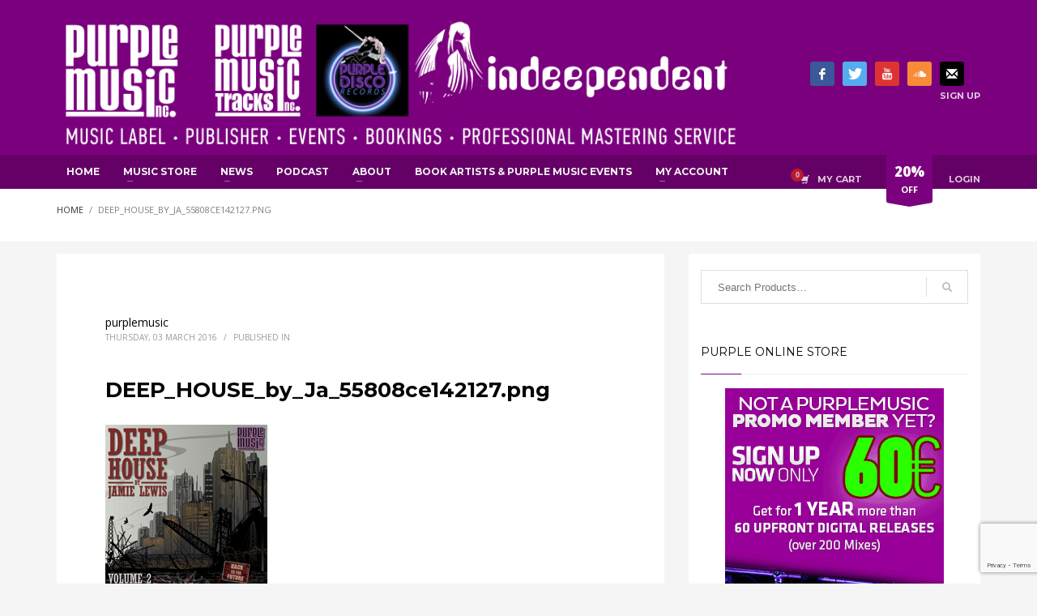

--- FILE ---
content_type: text/html; charset=UTF-8
request_url: https://www.purplemusic.ch/?attachment_id=15319
body_size: 18252
content:
<!DOCTYPE html>
<html lang="en-US">
<head>
<meta charset="UTF-8"/>
<meta name="twitter:widgets:csp" content="on"/>
<link rel="profile" href="http://gmpg.org/xfn/11"/>
<link rel="pingback" href="https://www.purplemusic.ch/xmlrpc.php"/>

<meta name='robots' content='index, follow, max-image-preview:large, max-snippet:-1, max-video-preview:-1' />
	<style>img:is([sizes="auto" i], [sizes^="auto," i]) { contain-intrinsic-size: 3000px 1500px }</style>
	
	<!-- This site is optimized with the Yoast SEO plugin v26.3 - https://yoast.com/wordpress/plugins/seo/ -->
	<title>DEEP_HOUSE_by_Ja_55808ce142127.png - Purplemusic</title>
	<link rel="canonical" href="https://www.purplemusic.ch/" />
	<meta property="og:locale" content="en_US" />
	<meta property="og:type" content="article" />
	<meta property="og:title" content="DEEP_HOUSE_by_Ja_55808ce142127.png - Purplemusic" />
	<meta property="og:url" content="https://www.purplemusic.ch/" />
	<meta property="og:site_name" content="Purplemusic" />
	<meta property="article:publisher" content="https://www.facebook.com/purplemusicinc/" />
	<meta property="og:image" content="https://www.purplemusic.ch" />
	<meta property="og:image:width" content="200" />
	<meta property="og:image:height" content="200" />
	<meta property="og:image:type" content="image/png" />
	<meta name="twitter:card" content="summary_large_image" />
	<meta name="twitter:site" content="@PurpleMusicInc" />
	<script type="application/ld+json" class="yoast-schema-graph">{"@context":"https://schema.org","@graph":[{"@type":"WebPage","@id":"https://www.purplemusic.ch/","url":"https://www.purplemusic.ch/","name":"DEEP_HOUSE_by_Ja_55808ce142127.png - Purplemusic","isPartOf":{"@id":"https://www.purplemusic.ch/#website"},"primaryImageOfPage":{"@id":"https://www.purplemusic.ch/#primaryimage"},"image":{"@id":"https://www.purplemusic.ch/#primaryimage"},"thumbnailUrl":"https://www.purplemusic.ch/wp-content/uploads/DEEP_HOUSE_by_Ja_55808ce142127-71.png","datePublished":"2016-03-03T23:53:52+00:00","breadcrumb":{"@id":"https://www.purplemusic.ch/#breadcrumb"},"inLanguage":"en-US","potentialAction":[{"@type":"ReadAction","target":["https://www.purplemusic.ch/"]}]},{"@type":"ImageObject","inLanguage":"en-US","@id":"https://www.purplemusic.ch/#primaryimage","url":"https://www.purplemusic.ch/wp-content/uploads/DEEP_HOUSE_by_Ja_55808ce142127-71.png","contentUrl":"https://www.purplemusic.ch/wp-content/uploads/DEEP_HOUSE_by_Ja_55808ce142127-71.png","width":200,"height":200},{"@type":"BreadcrumbList","@id":"https://www.purplemusic.ch/#breadcrumb","itemListElement":[{"@type":"ListItem","position":1,"name":"Home","item":"https://www.purplemusic.ch/"},{"@type":"ListItem","position":2,"name":"Deep House by Jamie Lewis Volume 2","item":"https://www.purplemusic.ch/shop/albums/compilations/deep-house-by-jamie-lewis-volume-2/"},{"@type":"ListItem","position":3,"name":"DEEP_HOUSE_by_Ja_55808ce142127.png"}]},{"@type":"WebSite","@id":"https://www.purplemusic.ch/#website","url":"https://www.purplemusic.ch/","name":"Purplemusic","description":"Purple Music is a pure dedication to the house music where the vocal and soulful vibe reign!","publisher":{"@id":"https://www.purplemusic.ch/#organization"},"potentialAction":[{"@type":"SearchAction","target":{"@type":"EntryPoint","urlTemplate":"https://www.purplemusic.ch/?s={search_term_string}"},"query-input":{"@type":"PropertyValueSpecification","valueRequired":true,"valueName":"search_term_string"}}],"inLanguage":"en-US"},{"@type":"Organization","@id":"https://www.purplemusic.ch/#organization","name":"PURPLE MUSIC","url":"https://www.purplemusic.ch/","logo":{"@type":"ImageObject","inLanguage":"en-US","@id":"https://www.purplemusic.ch/#/schema/logo/image/","url":"https://www.purplemusic.ch/wp-content/uploads/697436_1_f.jpg","contentUrl":"https://www.purplemusic.ch/wp-content/uploads/697436_1_f.jpg","width":800,"height":800,"caption":"PURPLE MUSIC"},"image":{"@id":"https://www.purplemusic.ch/#/schema/logo/image/"},"sameAs":["https://www.facebook.com/purplemusicinc/","https://x.com/PurpleMusicInc","https://myspace.com/djjamielewis","http://www.youtube.com/user/PurpleMusicTV"]}]}</script>
	<!-- / Yoast SEO plugin. -->


<link rel='dns-prefetch' href='//fonts.googleapis.com' />
<script type="text/javascript">
/* <![CDATA[ */
window._wpemojiSettings = {"baseUrl":"https:\/\/s.w.org\/images\/core\/emoji\/16.0.1\/72x72\/","ext":".png","svgUrl":"https:\/\/s.w.org\/images\/core\/emoji\/16.0.1\/svg\/","svgExt":".svg","source":{"concatemoji":"https:\/\/www.purplemusic.ch\/wp-includes\/js\/wp-emoji-release.min.js?ver=9e3eb6f13e195af9a41aa919a68a0aad"}};
/*! This file is auto-generated */
!function(s,n){var o,i,e;function c(e){try{var t={supportTests:e,timestamp:(new Date).valueOf()};sessionStorage.setItem(o,JSON.stringify(t))}catch(e){}}function p(e,t,n){e.clearRect(0,0,e.canvas.width,e.canvas.height),e.fillText(t,0,0);var t=new Uint32Array(e.getImageData(0,0,e.canvas.width,e.canvas.height).data),a=(e.clearRect(0,0,e.canvas.width,e.canvas.height),e.fillText(n,0,0),new Uint32Array(e.getImageData(0,0,e.canvas.width,e.canvas.height).data));return t.every(function(e,t){return e===a[t]})}function u(e,t){e.clearRect(0,0,e.canvas.width,e.canvas.height),e.fillText(t,0,0);for(var n=e.getImageData(16,16,1,1),a=0;a<n.data.length;a++)if(0!==n.data[a])return!1;return!0}function f(e,t,n,a){switch(t){case"flag":return n(e,"\ud83c\udff3\ufe0f\u200d\u26a7\ufe0f","\ud83c\udff3\ufe0f\u200b\u26a7\ufe0f")?!1:!n(e,"\ud83c\udde8\ud83c\uddf6","\ud83c\udde8\u200b\ud83c\uddf6")&&!n(e,"\ud83c\udff4\udb40\udc67\udb40\udc62\udb40\udc65\udb40\udc6e\udb40\udc67\udb40\udc7f","\ud83c\udff4\u200b\udb40\udc67\u200b\udb40\udc62\u200b\udb40\udc65\u200b\udb40\udc6e\u200b\udb40\udc67\u200b\udb40\udc7f");case"emoji":return!a(e,"\ud83e\udedf")}return!1}function g(e,t,n,a){var r="undefined"!=typeof WorkerGlobalScope&&self instanceof WorkerGlobalScope?new OffscreenCanvas(300,150):s.createElement("canvas"),o=r.getContext("2d",{willReadFrequently:!0}),i=(o.textBaseline="top",o.font="600 32px Arial",{});return e.forEach(function(e){i[e]=t(o,e,n,a)}),i}function t(e){var t=s.createElement("script");t.src=e,t.defer=!0,s.head.appendChild(t)}"undefined"!=typeof Promise&&(o="wpEmojiSettingsSupports",i=["flag","emoji"],n.supports={everything:!0,everythingExceptFlag:!0},e=new Promise(function(e){s.addEventListener("DOMContentLoaded",e,{once:!0})}),new Promise(function(t){var n=function(){try{var e=JSON.parse(sessionStorage.getItem(o));if("object"==typeof e&&"number"==typeof e.timestamp&&(new Date).valueOf()<e.timestamp+604800&&"object"==typeof e.supportTests)return e.supportTests}catch(e){}return null}();if(!n){if("undefined"!=typeof Worker&&"undefined"!=typeof OffscreenCanvas&&"undefined"!=typeof URL&&URL.createObjectURL&&"undefined"!=typeof Blob)try{var e="postMessage("+g.toString()+"("+[JSON.stringify(i),f.toString(),p.toString(),u.toString()].join(",")+"));",a=new Blob([e],{type:"text/javascript"}),r=new Worker(URL.createObjectURL(a),{name:"wpTestEmojiSupports"});return void(r.onmessage=function(e){c(n=e.data),r.terminate(),t(n)})}catch(e){}c(n=g(i,f,p,u))}t(n)}).then(function(e){for(var t in e)n.supports[t]=e[t],n.supports.everything=n.supports.everything&&n.supports[t],"flag"!==t&&(n.supports.everythingExceptFlag=n.supports.everythingExceptFlag&&n.supports[t]);n.supports.everythingExceptFlag=n.supports.everythingExceptFlag&&!n.supports.flag,n.DOMReady=!1,n.readyCallback=function(){n.DOMReady=!0}}).then(function(){return e}).then(function(){var e;n.supports.everything||(n.readyCallback(),(e=n.source||{}).concatemoji?t(e.concatemoji):e.wpemoji&&e.twemoji&&(t(e.twemoji),t(e.wpemoji)))}))}((window,document),window._wpemojiSettings);
/* ]]> */
</script>
<link rel='stylesheet' id='scap.flashblock-css' href='https://www.purplemusic.ch/wp-content/plugins/compact-wp-audio-player/css/flashblock.css?ver=9e3eb6f13e195af9a41aa919a68a0aad' type='text/css' media='all' />
<link rel='stylesheet' id='scap.player-css' href='https://www.purplemusic.ch/wp-content/plugins/compact-wp-audio-player/css/player.css?ver=9e3eb6f13e195af9a41aa919a68a0aad' type='text/css' media='all' />
<link rel='stylesheet' id='zn_all_g_fonts-css' href='//fonts.googleapis.com/css?family=Montserrat%3A100%2C200%2C300%2Cregular%2C700%7COpen+Sans%3A300%2Cregular%2C600%2C700%2C800&#038;ver=9e3eb6f13e195af9a41aa919a68a0aad' type='text/css' media='all' />
<style id='wp-emoji-styles-inline-css' type='text/css'>

	img.wp-smiley, img.emoji {
		display: inline !important;
		border: none !important;
		box-shadow: none !important;
		height: 1em !important;
		width: 1em !important;
		margin: 0 0.07em !important;
		vertical-align: -0.1em !important;
		background: none !important;
		padding: 0 !important;
	}
</style>
<link rel='stylesheet' id='wp-block-library-css' href='https://www.purplemusic.ch/wp-includes/css/dist/block-library/style.min.css?ver=9e3eb6f13e195af9a41aa919a68a0aad' type='text/css' media='all' />
<style id='classic-theme-styles-inline-css' type='text/css'>
/*! This file is auto-generated */
.wp-block-button__link{color:#fff;background-color:#32373c;border-radius:9999px;box-shadow:none;text-decoration:none;padding:calc(.667em + 2px) calc(1.333em + 2px);font-size:1.125em}.wp-block-file__button{background:#32373c;color:#fff;text-decoration:none}
</style>
<style id='global-styles-inline-css' type='text/css'>
:root{--wp--preset--aspect-ratio--square: 1;--wp--preset--aspect-ratio--4-3: 4/3;--wp--preset--aspect-ratio--3-4: 3/4;--wp--preset--aspect-ratio--3-2: 3/2;--wp--preset--aspect-ratio--2-3: 2/3;--wp--preset--aspect-ratio--16-9: 16/9;--wp--preset--aspect-ratio--9-16: 9/16;--wp--preset--color--black: #000000;--wp--preset--color--cyan-bluish-gray: #abb8c3;--wp--preset--color--white: #ffffff;--wp--preset--color--pale-pink: #f78da7;--wp--preset--color--vivid-red: #cf2e2e;--wp--preset--color--luminous-vivid-orange: #ff6900;--wp--preset--color--luminous-vivid-amber: #fcb900;--wp--preset--color--light-green-cyan: #7bdcb5;--wp--preset--color--vivid-green-cyan: #00d084;--wp--preset--color--pale-cyan-blue: #8ed1fc;--wp--preset--color--vivid-cyan-blue: #0693e3;--wp--preset--color--vivid-purple: #9b51e0;--wp--preset--gradient--vivid-cyan-blue-to-vivid-purple: linear-gradient(135deg,rgba(6,147,227,1) 0%,rgb(155,81,224) 100%);--wp--preset--gradient--light-green-cyan-to-vivid-green-cyan: linear-gradient(135deg,rgb(122,220,180) 0%,rgb(0,208,130) 100%);--wp--preset--gradient--luminous-vivid-amber-to-luminous-vivid-orange: linear-gradient(135deg,rgba(252,185,0,1) 0%,rgba(255,105,0,1) 100%);--wp--preset--gradient--luminous-vivid-orange-to-vivid-red: linear-gradient(135deg,rgba(255,105,0,1) 0%,rgb(207,46,46) 100%);--wp--preset--gradient--very-light-gray-to-cyan-bluish-gray: linear-gradient(135deg,rgb(238,238,238) 0%,rgb(169,184,195) 100%);--wp--preset--gradient--cool-to-warm-spectrum: linear-gradient(135deg,rgb(74,234,220) 0%,rgb(151,120,209) 20%,rgb(207,42,186) 40%,rgb(238,44,130) 60%,rgb(251,105,98) 80%,rgb(254,248,76) 100%);--wp--preset--gradient--blush-light-purple: linear-gradient(135deg,rgb(255,206,236) 0%,rgb(152,150,240) 100%);--wp--preset--gradient--blush-bordeaux: linear-gradient(135deg,rgb(254,205,165) 0%,rgb(254,45,45) 50%,rgb(107,0,62) 100%);--wp--preset--gradient--luminous-dusk: linear-gradient(135deg,rgb(255,203,112) 0%,rgb(199,81,192) 50%,rgb(65,88,208) 100%);--wp--preset--gradient--pale-ocean: linear-gradient(135deg,rgb(255,245,203) 0%,rgb(182,227,212) 50%,rgb(51,167,181) 100%);--wp--preset--gradient--electric-grass: linear-gradient(135deg,rgb(202,248,128) 0%,rgb(113,206,126) 100%);--wp--preset--gradient--midnight: linear-gradient(135deg,rgb(2,3,129) 0%,rgb(40,116,252) 100%);--wp--preset--font-size--small: 13px;--wp--preset--font-size--medium: 20px;--wp--preset--font-size--large: 36px;--wp--preset--font-size--x-large: 42px;--wp--preset--spacing--20: 0.44rem;--wp--preset--spacing--30: 0.67rem;--wp--preset--spacing--40: 1rem;--wp--preset--spacing--50: 1.5rem;--wp--preset--spacing--60: 2.25rem;--wp--preset--spacing--70: 3.38rem;--wp--preset--spacing--80: 5.06rem;--wp--preset--shadow--natural: 6px 6px 9px rgba(0, 0, 0, 0.2);--wp--preset--shadow--deep: 12px 12px 50px rgba(0, 0, 0, 0.4);--wp--preset--shadow--sharp: 6px 6px 0px rgba(0, 0, 0, 0.2);--wp--preset--shadow--outlined: 6px 6px 0px -3px rgba(255, 255, 255, 1), 6px 6px rgba(0, 0, 0, 1);--wp--preset--shadow--crisp: 6px 6px 0px rgba(0, 0, 0, 1);}:where(.is-layout-flex){gap: 0.5em;}:where(.is-layout-grid){gap: 0.5em;}body .is-layout-flex{display: flex;}.is-layout-flex{flex-wrap: wrap;align-items: center;}.is-layout-flex > :is(*, div){margin: 0;}body .is-layout-grid{display: grid;}.is-layout-grid > :is(*, div){margin: 0;}:where(.wp-block-columns.is-layout-flex){gap: 2em;}:where(.wp-block-columns.is-layout-grid){gap: 2em;}:where(.wp-block-post-template.is-layout-flex){gap: 1.25em;}:where(.wp-block-post-template.is-layout-grid){gap: 1.25em;}.has-black-color{color: var(--wp--preset--color--black) !important;}.has-cyan-bluish-gray-color{color: var(--wp--preset--color--cyan-bluish-gray) !important;}.has-white-color{color: var(--wp--preset--color--white) !important;}.has-pale-pink-color{color: var(--wp--preset--color--pale-pink) !important;}.has-vivid-red-color{color: var(--wp--preset--color--vivid-red) !important;}.has-luminous-vivid-orange-color{color: var(--wp--preset--color--luminous-vivid-orange) !important;}.has-luminous-vivid-amber-color{color: var(--wp--preset--color--luminous-vivid-amber) !important;}.has-light-green-cyan-color{color: var(--wp--preset--color--light-green-cyan) !important;}.has-vivid-green-cyan-color{color: var(--wp--preset--color--vivid-green-cyan) !important;}.has-pale-cyan-blue-color{color: var(--wp--preset--color--pale-cyan-blue) !important;}.has-vivid-cyan-blue-color{color: var(--wp--preset--color--vivid-cyan-blue) !important;}.has-vivid-purple-color{color: var(--wp--preset--color--vivid-purple) !important;}.has-black-background-color{background-color: var(--wp--preset--color--black) !important;}.has-cyan-bluish-gray-background-color{background-color: var(--wp--preset--color--cyan-bluish-gray) !important;}.has-white-background-color{background-color: var(--wp--preset--color--white) !important;}.has-pale-pink-background-color{background-color: var(--wp--preset--color--pale-pink) !important;}.has-vivid-red-background-color{background-color: var(--wp--preset--color--vivid-red) !important;}.has-luminous-vivid-orange-background-color{background-color: var(--wp--preset--color--luminous-vivid-orange) !important;}.has-luminous-vivid-amber-background-color{background-color: var(--wp--preset--color--luminous-vivid-amber) !important;}.has-light-green-cyan-background-color{background-color: var(--wp--preset--color--light-green-cyan) !important;}.has-vivid-green-cyan-background-color{background-color: var(--wp--preset--color--vivid-green-cyan) !important;}.has-pale-cyan-blue-background-color{background-color: var(--wp--preset--color--pale-cyan-blue) !important;}.has-vivid-cyan-blue-background-color{background-color: var(--wp--preset--color--vivid-cyan-blue) !important;}.has-vivid-purple-background-color{background-color: var(--wp--preset--color--vivid-purple) !important;}.has-black-border-color{border-color: var(--wp--preset--color--black) !important;}.has-cyan-bluish-gray-border-color{border-color: var(--wp--preset--color--cyan-bluish-gray) !important;}.has-white-border-color{border-color: var(--wp--preset--color--white) !important;}.has-pale-pink-border-color{border-color: var(--wp--preset--color--pale-pink) !important;}.has-vivid-red-border-color{border-color: var(--wp--preset--color--vivid-red) !important;}.has-luminous-vivid-orange-border-color{border-color: var(--wp--preset--color--luminous-vivid-orange) !important;}.has-luminous-vivid-amber-border-color{border-color: var(--wp--preset--color--luminous-vivid-amber) !important;}.has-light-green-cyan-border-color{border-color: var(--wp--preset--color--light-green-cyan) !important;}.has-vivid-green-cyan-border-color{border-color: var(--wp--preset--color--vivid-green-cyan) !important;}.has-pale-cyan-blue-border-color{border-color: var(--wp--preset--color--pale-cyan-blue) !important;}.has-vivid-cyan-blue-border-color{border-color: var(--wp--preset--color--vivid-cyan-blue) !important;}.has-vivid-purple-border-color{border-color: var(--wp--preset--color--vivid-purple) !important;}.has-vivid-cyan-blue-to-vivid-purple-gradient-background{background: var(--wp--preset--gradient--vivid-cyan-blue-to-vivid-purple) !important;}.has-light-green-cyan-to-vivid-green-cyan-gradient-background{background: var(--wp--preset--gradient--light-green-cyan-to-vivid-green-cyan) !important;}.has-luminous-vivid-amber-to-luminous-vivid-orange-gradient-background{background: var(--wp--preset--gradient--luminous-vivid-amber-to-luminous-vivid-orange) !important;}.has-luminous-vivid-orange-to-vivid-red-gradient-background{background: var(--wp--preset--gradient--luminous-vivid-orange-to-vivid-red) !important;}.has-very-light-gray-to-cyan-bluish-gray-gradient-background{background: var(--wp--preset--gradient--very-light-gray-to-cyan-bluish-gray) !important;}.has-cool-to-warm-spectrum-gradient-background{background: var(--wp--preset--gradient--cool-to-warm-spectrum) !important;}.has-blush-light-purple-gradient-background{background: var(--wp--preset--gradient--blush-light-purple) !important;}.has-blush-bordeaux-gradient-background{background: var(--wp--preset--gradient--blush-bordeaux) !important;}.has-luminous-dusk-gradient-background{background: var(--wp--preset--gradient--luminous-dusk) !important;}.has-pale-ocean-gradient-background{background: var(--wp--preset--gradient--pale-ocean) !important;}.has-electric-grass-gradient-background{background: var(--wp--preset--gradient--electric-grass) !important;}.has-midnight-gradient-background{background: var(--wp--preset--gradient--midnight) !important;}.has-small-font-size{font-size: var(--wp--preset--font-size--small) !important;}.has-medium-font-size{font-size: var(--wp--preset--font-size--medium) !important;}.has-large-font-size{font-size: var(--wp--preset--font-size--large) !important;}.has-x-large-font-size{font-size: var(--wp--preset--font-size--x-large) !important;}
:where(.wp-block-post-template.is-layout-flex){gap: 1.25em;}:where(.wp-block-post-template.is-layout-grid){gap: 1.25em;}
:where(.wp-block-columns.is-layout-flex){gap: 2em;}:where(.wp-block-columns.is-layout-grid){gap: 2em;}
:root :where(.wp-block-pullquote){font-size: 1.5em;line-height: 1.6;}
</style>
<link rel='stylesheet' id='contact-form-7-css' href='https://www.purplemusic.ch/wp-content/plugins/contact-form-7/includes/css/styles.css?ver=6.1.3' type='text/css' media='all' />
<link rel='stylesheet' id='woocommerce-layout-css' href='https://www.purplemusic.ch/wp-content/plugins/woocommerce/assets/css/woocommerce-layout.css?ver=10.3.7' type='text/css' media='all' />
<link rel='stylesheet' id='woocommerce-smallscreen-css' href='https://www.purplemusic.ch/wp-content/plugins/woocommerce/assets/css/woocommerce-smallscreen.css?ver=10.3.7' type='text/css' media='only screen and (max-width: 767px)' />
<link rel='stylesheet' id='woocommerce-general-css' href='https://www.purplemusic.ch/wp-content/plugins/woocommerce/assets/css/woocommerce.css?ver=10.3.7' type='text/css' media='all' />
<style id='woocommerce-inline-inline-css' type='text/css'>
.woocommerce form .form-row .required { visibility: visible; }
</style>
<link rel='stylesheet' id='brands-styles-css' href='https://www.purplemusic.ch/wp-content/plugins/woocommerce/assets/css/brands.css?ver=10.3.7' type='text/css' media='all' />
<link rel='stylesheet' id='kallyas-styles-css' href='https://www.purplemusic.ch/wp-content/themes/kallyas/style.css?ver=4.24.0' type='text/css' media='all' />
<link rel='stylesheet' id='th-bootstrap-styles-css' href='https://www.purplemusic.ch/wp-content/themes/kallyas/css/bootstrap.min.css?ver=4.24.0' type='text/css' media='all' />
<link rel='stylesheet' id='th-theme-template-styles-css' href='https://www.purplemusic.ch/wp-content/themes/kallyas/css/template.min.css?ver=4.24.0' type='text/css' media='all' />
<link rel='stylesheet' id='woocommerce-overrides-css' href='https://www.purplemusic.ch/wp-content/themes/kallyas/css/plugins/kl-woocommerce.css?ver=4.24.0' type='text/css' media='all' />
<link rel='stylesheet' id='zion-frontend-css' href='https://www.purplemusic.ch/wp-content/themes/kallyas/framework/zion-builder/assets/css/znb_frontend.css?ver=1.3.0' type='text/css' media='all' />
<link rel='stylesheet' id='15319-layout.css-css' href='https://www.purplemusic.ch/wp-content/uploads/zion-builder/cache/15319-layout.css?ver=d4f3132b87dfea8cfba9b00a33745427' type='text/css' media='all' />
<link rel='stylesheet' id='kallyas-child-css' href='https://www.purplemusic.ch/wp-content/themes/kallyas-child/style.css?ver=4.24.0' type='text/css' media='all' />
<link rel='stylesheet' id='th-theme-print-stylesheet-css' href='https://www.purplemusic.ch/wp-content/themes/kallyas/css/print.css?ver=4.24.0' type='text/css' media='print' />
<link rel='stylesheet' id='th-theme-options-styles-css' href='//www.purplemusic.ch/wp-content/uploads/zn_dynamic.css?ver=1763120620' type='text/css' media='all' />
<script type="text/javascript" src="https://www.purplemusic.ch/wp-content/plugins/compact-wp-audio-player/js/soundmanager2-nodebug-jsmin.js?ver=9e3eb6f13e195af9a41aa919a68a0aad" id="scap.soundmanager2-js"></script>
<script type="text/javascript" src="https://www.purplemusic.ch/wp-includes/js/jquery/jquery.min.js?ver=3.7.1" id="jquery-core-js"></script>
<script type="text/javascript" src="https://www.purplemusic.ch/wp-includes/js/jquery/jquery-migrate.min.js?ver=3.4.1" id="jquery-migrate-js"></script>
<script type="text/javascript" src="https://www.purplemusic.ch/wp-content/plugins/woocommerce/assets/js/jquery-blockui/jquery.blockUI.min.js?ver=2.7.0-wc.10.3.7" id="wc-jquery-blockui-js" defer="defer" data-wp-strategy="defer"></script>
<script type="text/javascript" id="wc-add-to-cart-js-extra">
/* <![CDATA[ */
var wc_add_to_cart_params = {"ajax_url":"\/wp-admin\/admin-ajax.php","wc_ajax_url":"\/?wc-ajax=%%endpoint%%","i18n_view_cart":"View cart","cart_url":"https:\/\/www.purplemusic.ch\/cart-3\/","is_cart":"","cart_redirect_after_add":"no"};
/* ]]> */
</script>
<script type="text/javascript" src="https://www.purplemusic.ch/wp-content/plugins/woocommerce/assets/js/frontend/add-to-cart.min.js?ver=10.3.7" id="wc-add-to-cart-js" defer="defer" data-wp-strategy="defer"></script>
<script type="text/javascript" src="https://www.purplemusic.ch/wp-content/plugins/woocommerce/assets/js/js-cookie/js.cookie.min.js?ver=2.1.4-wc.10.3.7" id="wc-js-cookie-js" defer="defer" data-wp-strategy="defer"></script>
<script type="text/javascript" id="woocommerce-js-extra">
/* <![CDATA[ */
var woocommerce_params = {"ajax_url":"\/wp-admin\/admin-ajax.php","wc_ajax_url":"\/?wc-ajax=%%endpoint%%","i18n_password_show":"Show password","i18n_password_hide":"Hide password"};
/* ]]> */
</script>
<script type="text/javascript" src="https://www.purplemusic.ch/wp-content/plugins/woocommerce/assets/js/frontend/woocommerce.min.js?ver=10.3.7" id="woocommerce-js" defer="defer" data-wp-strategy="defer"></script>
<script type="text/javascript" id="wc-cart-fragments-js-extra">
/* <![CDATA[ */
var wc_cart_fragments_params = {"ajax_url":"\/wp-admin\/admin-ajax.php","wc_ajax_url":"\/?wc-ajax=%%endpoint%%","cart_hash_key":"wc_cart_hash_7aed0cec36c76de70d5ab13029cba617","fragment_name":"wc_fragments_7aed0cec36c76de70d5ab13029cba617","request_timeout":"5000"};
/* ]]> */
</script>
<script type="text/javascript" src="https://www.purplemusic.ch/wp-content/plugins/woocommerce/assets/js/frontend/cart-fragments.min.js?ver=10.3.7" id="wc-cart-fragments-js" defer="defer" data-wp-strategy="defer"></script>
<link rel='shortlink' href='https://www.purplemusic.ch/?p=15319' />
<link rel="alternate" title="oEmbed (JSON)" type="application/json+oembed" href="https://www.purplemusic.ch/wp-json/oembed/1.0/embed?url=https%3A%2F%2Fwww.purplemusic.ch%2F%3Fattachment_id%3D15319" />
<link rel="alternate" title="oEmbed (XML)" type="text/xml+oembed" href="https://www.purplemusic.ch/wp-json/oembed/1.0/embed?url=https%3A%2F%2Fwww.purplemusic.ch%2F%3Fattachment_id%3D15319&#038;format=xml" />
		<meta name="theme-color"
				content="#7a007d">
				<meta name="viewport" content="width=device-width, initial-scale=1, maximum-scale=1"/>
		
		<!--[if lte IE 8]>
		<script type="text/javascript">
			var $buoop = {
				vs: {i: 10, f: 25, o: 12.1, s: 7, n: 9}
			};

			$buoop.ol = window.onload;

			window.onload = function () {
				try {
					if ($buoop.ol) {
						$buoop.ol()
					}
				}
				catch (e) {
				}

				var e = document.createElement("script");
				e.setAttribute("type", "text/javascript");
				e.setAttribute("src", "https://browser-update.org/update.js");
				document.body.appendChild(e);
			};
		</script>
		<![endif]-->

		<!-- for IE6-8 support of HTML5 elements -->
		<!--[if lt IE 9]>
		<script src="//html5shim.googlecode.com/svn/trunk/html5.js"></script>
		<![endif]-->
		
	<!-- Fallback for animating in viewport -->
	<noscript>
		<style type="text/css" media="screen">
			.zn-animateInViewport {visibility: visible;}
		</style>
	</noscript>
		<noscript><style>.woocommerce-product-gallery{ opacity: 1 !important; }</style></noscript>
	<!-- Google tag (gtag.js) -->
<script async src="https://www.googletagmanager.com/gtag/js?id=G-YB25QT428K"></script>
<script>
  window.dataLayer = window.dataLayer || [];
  function gtag(){dataLayer.push(arguments);}
  gtag('js', new Date());

  gtag('config', 'G-YB25QT428K');
</script>


<!-- Quantcast Choice. Consent Manager Tag v2.0 (for TCF 2.0) -->
<script type="text/javascript" async=true>
(function() {
  var host = window.location.hostname;
  var element = document.createElement('script');
  var firstScript = document.getElementsByTagName('script')[0];
  var url = 'https://quantcast.mgr.consensu.org'
    .concat('/choice/', 'bMRC989xeRPnH', '/', host, '/choice.js')
  var uspTries = 0;
  var uspTriesLimit = 3;
  element.async = true;
  element.type = 'text/javascript';
  element.src = url;

  firstScript.parentNode.insertBefore(element, firstScript);

  function makeStub() {
    var TCF_LOCATOR_NAME = '__tcfapiLocator';
    var queue = [];
    var win = window;
    var cmpFrame;

    function addFrame() {
      var doc = win.document;
      var otherCMP = !!(win.frames[TCF_LOCATOR_NAME]);

      if (!otherCMP) {
        if (doc.body) {
          var iframe = doc.createElement('iframe');

          iframe.style.cssText = 'display:none';
          iframe.name = TCF_LOCATOR_NAME;
          doc.body.appendChild(iframe);
        } else {
          setTimeout(addFrame, 5);
        }
      }
      return !otherCMP;
    }

    function tcfAPIHandler() {
      var gdprApplies;
      var args = arguments;

      if (!args.length) {
        return queue;
      } else if (args[0] === 'setGdprApplies') {
        if (
          args.length > 3 &&
          args[2] === 2 &&
          typeof args[3] === 'boolean'
        ) {
          gdprApplies = args[3];
          if (typeof args[2] === 'function') {
            args[2]('set', true);
          }
        }
      } else if (args[0] === 'ping') {
        var retr = {
          gdprApplies: gdprApplies,
          cmpLoaded: false,
          cmpStatus: 'stub'
        };

        if (typeof args[2] === 'function') {
          args[2](retr);
        }
      } else {
        queue.push(args);
      }
    }

    function postMessageEventHandler(event) {
      var msgIsString = typeof event.data === 'string';
      var json = {};

      try {
        if (msgIsString) {
          json = JSON.parse(event.data);
        } else {
          json = event.data;
        }
      } catch (ignore) {}

      var payload = json.__tcfapiCall;

      if (payload) {
        window.__tcfapi(
          payload.command,
          payload.version,
          function(retValue, success) {
            var returnMsg = {
              __tcfapiReturn: {
                returnValue: retValue,
                success: success,
                callId: payload.callId
              }
            };
            if (msgIsString) {
              returnMsg = JSON.stringify(returnMsg);
            }
            if (event && event.source && event.source.postMessage) {
              event.source.postMessage(returnMsg, '*');
            }
          },
          payload.parameter
        );
      }
    }

    while (win) {
      try {
        if (win.frames[TCF_LOCATOR_NAME]) {
          cmpFrame = win;
          break;
        }
      } catch (ignore) {}

      if (win === window.top) {
        break;
      }
      win = win.parent;
    }
    if (!cmpFrame) {
      addFrame();
      win.__tcfapi = tcfAPIHandler;
      win.addEventListener('message', postMessageEventHandler, false);
    }
  };

  makeStub();

  var uspStubFunction = function() {
    var arg = arguments;
    if (typeof window.__uspapi !== uspStubFunction) {
      setTimeout(function() {
        if (typeof window.__uspapi !== 'undefined') {
          window.__uspapi.apply(window.__uspapi, arg);
        }
      }, 500);
    }
  };

  var checkIfUspIsReady = function() {
    uspTries++;
    if (window.__uspapi === uspStubFunction && uspTries < uspTriesLimit) {
      console.warn('USP is not accessible');
    } else {
      clearInterval(uspInterval);
    }
  };

  if (typeof window.__uspapi === 'undefined') {
    window.__uspapi = uspStubFunction;
    var uspInterval = setInterval(checkIfUspIsReady, 6000);
  }
})();
</script>
<!-- End Quantcast Choice. Consent Manager Tag v2.0 (for TCF 2.0) --></head>

<body  class="attachment wp-singular attachment-template-default single single-attachment postid-15319 attachmentid-15319 attachment-png wp-theme-kallyas wp-child-theme-kallyas-child theme-kallyas woocommerce-no-js res1170 kl-follow-menu kl-skin--light" itemscope="itemscope" itemtype="https://schema.org/WebPage" >


<div class="login_register_stuff">		<!-- Login/Register Modal forms - hidden by default to be opened through modal -->
			<div id="login_panel" class="loginbox-popup auth-popup mfp-hide">
				<div class="inner-container login-panel auth-popup-panel">
					<h3 class="m_title_ext auth-popup-title" itemprop="alternativeHeadline" >SIGN IN YOUR ACCOUNT TO HAVE ACCESS TO DIFFERENT FEATURES</h3>
					<form id="login_form" name="login_form" method="post" class="zn_form_login znhg-ajax-login-form" action="https://www.purplemusic.ch/wp-login.php">

						<div class="zn_form_login-result"></div>

						<div class="form-group kl-fancy-form">
							<input type="text" id="kl-username" name="log" class="form-control inputbox kl-fancy-form-input kl-fw-input"
									placeholder="eg: james_smith"/>
							<label class="kl-font-alt kl-fancy-form-label">USERNAME</label>
						</div>

						<div class="form-group kl-fancy-form">
							<input type="password" id="kl-password" name="pwd" class="form-control inputbox kl-fancy-form-input kl-fw-input"
									placeholder="type password"/>
							<label class="kl-font-alt kl-fancy-form-label">PASSWORD</label>
						</div>

						
						<label class="zn_remember auth-popup-remember" for="kl-rememberme">
							<input type="checkbox" name="rememberme" id="kl-rememberme" value="forever" class="auth-popup-remember-chb"/>
							 Remember Me						</label>

						<input type="submit" id="login" name="submit_button" class="btn zn_sub_button btn-fullcolor btn-md"
								value="LOG IN"/>

						<input type="hidden" value="login" class="" name="zn_form_action"/>
						<input type="hidden" value="zn_do_login" class="" name="action"/>

						<div class="links auth-popup-links">
														<a href="#register_panel" class="create_account auth-popup-createacc kl-login-box auth-popup-link">CREATE AN ACCOUNT</a> <span class="sep auth-popup-sep"></span>
														<a href="#forgot_panel" class="kl-login-box auth-popup-link">FORGOT YOUR PASSWORD?</a>
						</div>
					</form>
				</div>
			</div>
		<!-- end login panel -->
				<div id="forgot_panel" class="loginbox-popup auth-popup forgot-popup mfp-hide">
			<div class="inner-container forgot-panel auth-popup-panel">
				<h3 class="m_title m_title_ext text-custom auth-popup-title" itemprop="alternativeHeadline" >FORGOT YOUR DETAILS?</h3>
				<form id="forgot_form" name="login_form" method="post" class="zn_form_lost_pass" action="https://www.purplemusic.ch/my-account/lost-password/">
					<div class="zn_form_login-result"></div>
					<div class="form-group kl-fancy-form">
						<input type="text" id="forgot-email" name="user_login" class="form-control inputbox kl-fancy-form-input kl-fw-input" placeholder="..."/>
						<label class="kl-font-alt kl-fancy-form-label">USERNAME OR EMAIL</label>
					</div>
					<input type="hidden" name="wc_reset_password" value="true">
					<input type="hidden" id="_wpnonce" name="_wpnonce" value="227d2676c1" /><input type="hidden" name="_wp_http_referer" value="/?attachment_id=15319" />					<div class="form-group">
						<input type="submit" id="recover" name="submit" class="btn btn-block zn_sub_button btn-fullcolor btn-md" value="SEND MY DETAILS!"/>
					</div>
					<div class="links auth-popup-links">
						<a href="#login_panel" class="kl-login-box auth-popup-link">AAH, WAIT, I REMEMBER NOW!</a>
					</div>
				</form>
			</div>
		</div><!-- end forgot pwd. panel -->
		
		<div id="register_panel" class="loginbox-popup auth-popup register-popup mfp-hide">
			<div class="inner-container register-panel auth-popup-panel">
				<h3 class="m_title m_title_ext text-custom auth-popup-title" itemprop="alternativeHeadline" >CREATE ACCOUNT</h3>

				<form id="register_form" name="login_form" method="post" class="zn_form_login" action="https://www.purplemusic.ch/wp-login.php?action=register">
					<div class="zn_form_login-result"></div>
					<div class="form-group kl-fancy-form ">
						<input type="text" id="reg-username" name="user_login" class="form-control inputbox kl-fancy-form-input kl-fw-input" placeholder="type desired username"/>
						<label class="kl-font-alt kl-fancy-form-label">USERNAME</label>
					</div>
					<div class="form-group kl-fancy-form">
						<input type="text" id="reg-email" name="user_email" class="form-control inputbox kl-fancy-form-input kl-fw-input" placeholder="your-email@website.com"/>
						<label class="kl-font-alt kl-fancy-form-label">EMAIL</label>
					</div>
						<div class="form-group kl-fancy-form">
						<input type="password" id="reg-pass" name="user_password" class="form-control inputbox kl-fancy-form-input kl-fw-input" placeholder="*****"/>
						<label class="kl-font-alt kl-fancy-form-label">PASSWORD</label>
					</div>
					<div class="form-group kl-fancy-form">
						<input type="password" id="reg-pass2" name="user_password2" class="form-control inputbox kl-fancy-form-input kl-fw-input" placeholder="*****"/>
						<label class="kl-font-alt kl-fancy-form-label">CONFIRM PASSWORD</label>
					</div>

					
					<div class="form-group"><div class="kl-recaptcha" data-colorscheme="light" data-sitekey="6Lc4_kEUAAAAAMZuhXBUgXa67Te2NUP6ryzbJlmi" id="zn_recaptcha_registration"></div></div>
					<div class="form-group">
						<input type="submit" id="signup" name="submit" class="btn zn_sub_button btn-block btn-fullcolor btn-md" value="CREATE MY ACCOUNT"/>
					</div>

					<input type="hidden" value="register" name="zn_form_action"/>
					<input type="hidden" value="zn_do_login" name="action"/>

					<div class="links auth-popup-links">
												<a href="#login_panel" class="kl-login-box auth-popup-link">ALREADY HAVE AN ACCOUNT?</a>
											</div>
				</form>
			</div>
		</div><!-- end register panel -->
			</div><!-- end login register stuff -->		<div id="fb-root"></div>
		<script>(function (d, s, id) {
			var js, fjs = d.getElementsByTagName(s)[0];
			if (d.getElementById(id)) {return;}
			js = d.createElement(s); js.id = id;
			js.src = "https://connect.facebook.net/en_US/sdk.js#xfbml=1&version=v3.0";
			fjs.parentNode.insertBefore(js, fjs);
		}(document, 'script', 'facebook-jssdk'));</script>
		

<div id="page_wrapper">

<header id="header" class="site-header  style8 cta_button  header--follow    sticky-resize headerstyle--default site-header--relative nav-th--light sheader-sh--light"   role="banner" itemscope="itemscope" itemtype="https://schema.org/WPHeader" >
		<div class="site-header-wrapper sticky-main-area">

		<div class="site-header-top-wrapper topbar-style--default  sh--light">

			<div class="siteheader-container container">

				

			</div>
		</div><!-- /.site-header-top-wrapper -->

		<div class="kl-top-header site-header-main-wrapper clearfix  header-no-top   sh--light">

			<div class="container siteheader-container ">

				<div class='fxb-col fxb-basis-auto'>

					

<div class="fxb-row site-header-row site-header-main ">

	<div class='fxb-col fxb fxb-start-x fxb-center-y fxb-basis-auto site-header-col-left site-header-main-left'>
				<div id="logo-container" class="logo-container   logosize--no zn-original-logo">
			<!-- Logo -->
			<h3 class='site-logo logo ' id='logo'><a href='https://www.purplemusic.ch/' class='site-logo-anch'><img class="logo-img site-logo-img" src="https://www.purplemusic.ch/wp-content/uploads/logo-purple-SEPT-2017.png" width="900" height="185"  alt="Purplemusic" title="Purple Music is a pure dedication to the house music where the vocal and soulful vibe reign!"  /></a></h3>			<!-- InfoCard -->
					</div>

			</div>



	<div class='fxb-col fxb fxb-end-x fxb-center-y fxb-basis-auto site-header-col-right site-header-main-right'>

		<div class='fxb-col fxb fxb-end-x fxb-center-y fxb-basis-auto site-header-main-right-top'>
								</div>

				<div class='fxb-row fxb fxb-end-x fxb-center-y site-header-main-right-ext'>
						<ul class="sh-component social-icons sc--colored topnav navRight topnav-no-hdnav"><li class="topnav-li social-icons-li"><a href="https://www.facebook.com/purplemusicinc/" data-zniconfam="kl-social-icons" data-zn_icon="" target="_self" class="topnav-item social-icons-item scheader-icon-ue83f" title="Facebook"></a></li><li class="topnav-li social-icons-li"><a href="http://twitter.com/purplemusicinc" data-zniconfam="kl-social-icons" data-zn_icon="" target="_self" class="topnav-item social-icons-item scheader-icon-ue82f" title="Twitter"></a></li><li class="topnav-li social-icons-li"><a href="http://www.youtube.com/user/PurpleMusicTV" data-zniconfam="kl-social-icons" data-zn_icon="" target="_blank" class="topnav-item social-icons-item scheader-icon-ue830" title="Youtube"></a></li><li class="topnav-li social-icons-li"><a href="https://soundcloud.com/purplemusicinc" data-zniconfam="kl-social-icons" data-zn_icon="" target="_blank" class="topnav-item social-icons-item scheader-icon-ue84b" title="SoundCloud"></a></li><li class="topnav-li social-icons-li"><a href="mailto:info@purplemusic.ch" data-zniconfam="glyphicons_halflingsregular" data-zn_icon="✉" target="_blank" class="topnav-item social-icons-item scheader-icon-u2709" title="Email"></a></li></ul><ul class="sh-component topnav navRight topnav--reg topnav-no-sc topnav-no-hdnav"><li class="topnav-li"><a href="#register_panel" class="kl-login-box topnav-item"><i class="glyphicon glyphicon-user visible-xs xs-icon"></i><span class="hidden-xs">SIGN UP</span></a></li></ul>		</div>
		
	</div>

</div><!-- /.site-header-main -->


				</div>

							</div><!-- /.siteheader-container -->

		</div><!-- /.site-header-main-wrapper -->

		
<div class="kl-main-header site-header-bottom-wrapper clearfix  sh--light">

	<div class="container siteheader-container">

		
				<div class="fxb-row site-header-row site-header-bottom ">


			<div class='fxb-col fxb fxb-start-x fxb-center-y fxb-basis-auto site-header-col-left site-header-bottom-left'>
						<div class="sh-component main-menu-wrapper" role="navigation" itemscope="itemscope" itemtype="https://schema.org/SiteNavigationElement" >

					<div class="zn-res-menuwrapper">
			<a href="#" class="zn-res-trigger zn-menuBurger zn-menuBurger--4--m zn-menuBurger--anim2 " id="zn-res-trigger">
				<span></span>
				<span></span>
				<span></span>
			</a>
		</div><!-- end responsive menu -->
		<div id="main-menu" class="main-nav mainnav--sidepanel mainnav--active-text mainnav--pointer-dash nav-mm--light zn_mega_wrapper "><ul id="menu-mainmenu" class="main-menu main-menu-nav zn_mega_menu "><li id="menu-item-2763" class="main-menu-item menu-item menu-item-type-custom menu-item-object-custom menu-item-home menu-item-2763  main-menu-item-top  menu-item-even menu-item-depth-0"><a href="https://www.purplemusic.ch" class=" main-menu-link main-menu-link-top"><span>HOME</span></a></li>
<li id="menu-item-3912" class="main-menu-item menu-item menu-item-type-post_type menu-item-object-page menu-item-has-children menu-item-3912  main-menu-item-top  menu-item-even menu-item-depth-0"><a href="https://www.purplemusic.ch/shop/" class=" main-menu-link main-menu-link-top"><span>MUSIC STORE</span></a>
<ul class="sub-menu clearfix">
	<li id="menu-item-6502" class="main-menu-item menu-item menu-item-type-custom menu-item-object-custom menu-item-has-children menu-item-6502  main-menu-item-sub  menu-item-odd menu-item-depth-1"><a href="https://www.purplemusic.ch/music-store/singles/" class=" main-menu-link main-menu-link-sub"><span>SINGLES</span></a>
	<ul class="sub-menu clearfix">
		<li id="menu-item-6503" class="main-menu-item menu-item menu-item-type-custom menu-item-object-custom menu-item-6503  main-menu-item-sub main-menu-item-sub-sub menu-item-even menu-item-depth-2"><a href="https://www.purplemusic.ch/music-store/singles/purple-music/" class=" main-menu-link main-menu-link-sub"><span>Purple Music</span></a></li>
		<li id="menu-item-6504" class="main-menu-item menu-item menu-item-type-custom menu-item-object-custom menu-item-6504  main-menu-item-sub main-menu-item-sub-sub menu-item-even menu-item-depth-2"><a href="https://www.purplemusic.ch/music-store/singles/purple-tracks/" class=" main-menu-link main-menu-link-sub"><span>Purple Tracks</span></a></li>
		<li id="menu-item-6512" class="main-menu-item menu-item menu-item-type-custom menu-item-object-custom menu-item-6512  main-menu-item-sub main-menu-item-sub-sub menu-item-even menu-item-depth-2"><a href="https://www.purplemusic.ch/music-store/singles/Indeependent/" class=" main-menu-link main-menu-link-sub"><span>Indeependent</span></a></li>
		<li id="menu-item-6513" class="main-menu-item menu-item menu-item-type-custom menu-item-object-custom menu-item-6513  main-menu-item-sub main-menu-item-sub-sub menu-item-even menu-item-depth-2"><a href="https://www.purplemusic.ch/music-store/singles/Samplers/" class=" main-menu-link main-menu-link-sub"><span>Samplers</span></a></li>
		<li id="menu-item-6514" class="main-menu-item menu-item menu-item-type-custom menu-item-object-custom menu-item-6514  main-menu-item-sub main-menu-item-sub-sub menu-item-even menu-item-depth-2"><a href="https://www.purplemusic.ch/music-store/singles/weekNdance/" class=" main-menu-link main-menu-link-sub"><span>weekNdance</span></a></li>
		<li id="menu-item-20055" class="main-menu-item menu-item menu-item-type-custom menu-item-object-custom menu-item-20055  main-menu-item-sub main-menu-item-sub-sub menu-item-even menu-item-depth-2"><a href="https://www.purplemusic.ch/music-store/singles/purple-disco-records/" class=" main-menu-link main-menu-link-sub"><span>Purple Disco Records</span></a></li>
	</ul>
</li>
	<li id="menu-item-6505" class="main-menu-item menu-item menu-item-type-custom menu-item-object-custom menu-item-has-children menu-item-6505  main-menu-item-sub  menu-item-odd menu-item-depth-1"><a href="https://www.purplemusic.ch/music-store/albums/" class=" main-menu-link main-menu-link-sub"><span>ALBUMS</span></a>
	<ul class="sub-menu clearfix">
		<li id="menu-item-6506" class="main-menu-item menu-item menu-item-type-custom menu-item-object-custom menu-item-6506  main-menu-item-sub main-menu-item-sub-sub menu-item-even menu-item-depth-2"><a href="https://www.purplemusic.ch/music-store/albums/compilations/" class=" main-menu-link main-menu-link-sub"><span>Compilations</span></a></li>
		<li id="menu-item-6507" class="main-menu-item menu-item menu-item-type-custom menu-item-object-custom menu-item-6507  main-menu-item-sub main-menu-item-sub-sub menu-item-even menu-item-depth-2"><a href="https://www.purplemusic.ch/music-store/albums/Anthology-Series/" class=" main-menu-link main-menu-link-sub"><span>Anthology Series</span></a></li>
		<li id="menu-item-6508" class="main-menu-item menu-item menu-item-type-custom menu-item-object-custom menu-item-6508  main-menu-item-sub main-menu-item-sub-sub menu-item-even menu-item-depth-2"><a href="https://www.purplemusic.ch/music-store/albums/The-Master-Collection-Series/" class=" main-menu-link main-menu-link-sub"><span>The Master Collection Series</span></a></li>
		<li id="menu-item-6509" class="main-menu-item menu-item menu-item-type-custom menu-item-object-custom menu-item-6509  main-menu-item-sub main-menu-item-sub-sub menu-item-even menu-item-depth-2"><a href="http:https://www.purplemusic.ch/music-store/albums/My-Girlfriend-Is-Out-Of-Town-Series///" class=" main-menu-link main-menu-link-sub"><span>My Girlfriend Is Out Of Town Series</span></a></li>
		<li id="menu-item-6510" class="main-menu-item menu-item menu-item-type-custom menu-item-object-custom menu-item-6510  main-menu-item-sub main-menu-item-sub-sub menu-item-even menu-item-depth-2"><a href="https://www.purplemusic.ch/music-store/albums/My-Boyfriend-Is-Out-Of-Town-Series/" class=" main-menu-link main-menu-link-sub"><span>My Boyfriend Is Out Of Town Series</span></a></li>
	</ul>
</li>
	<li id="menu-item-6511" class="main-menu-item menu-item menu-item-type-custom menu-item-object-custom menu-item-6511  main-menu-item-sub  menu-item-odd menu-item-depth-1"><a href="https://www.purplemusic.ch/music-store/Clothing/" class=" main-menu-link main-menu-link-sub"><span>CLOTHING</span></a></li>
	<li id="menu-item-6535" class="main-menu-item menu-item menu-item-type-post_type menu-item-object-page menu-item-6535  main-menu-item-sub  menu-item-odd menu-item-depth-1"><a href="https://www.purplemusic.ch/terms-conditions/" class=" main-menu-link main-menu-link-sub"><span>TERMS &#038; CONDITIONS</span></a></li>
	<li id="menu-item-20874" class="main-menu-item menu-item menu-item-type-post_type menu-item-object-page menu-item-privacy-policy menu-item-20874  main-menu-item-sub  menu-item-odd menu-item-depth-1"><a href="https://www.purplemusic.ch/privacy-policy/" class=" main-menu-link main-menu-link-sub"><span>Privacy Policy</span></a></li>
</ul>
</li>
<li id="menu-item-6501" class="main-menu-item menu-item menu-item-type-custom menu-item-object-custom menu-item-has-children menu-item-6501  main-menu-item-top  menu-item-even menu-item-depth-0"><a href="#" class=" main-menu-link main-menu-link-top"><span>NEWS</span></a>
<ul class="sub-menu clearfix">
	<li id="menu-item-6500" class="main-menu-item menu-item menu-item-type-post_type menu-item-object-page current_page_parent menu-item-6500  main-menu-item-sub  menu-item-odd menu-item-depth-1"><a href="https://www.purplemusic.ch/interviews/" class=" main-menu-link main-menu-link-sub"><span>INTERVIEWS</span></a></li>
	<li id="menu-item-6530" class="main-menu-item menu-item menu-item-type-post_type menu-item-object-page menu-item-6530  main-menu-item-sub  menu-item-odd menu-item-depth-1"><a href="https://www.purplemusic.ch/radio-shows/" class=" main-menu-link main-menu-link-sub"><span>Radio Shows</span></a></li>
</ul>
</li>
<li id="menu-item-6453" class="main-menu-item menu-item menu-item-type-custom menu-item-object-custom menu-item-6453  main-menu-item-top  menu-item-even menu-item-depth-0"><a href="https://www.purplemusic.ch/podcasts/" class=" main-menu-link main-menu-link-top"><span>PODCAST</span></a></li>
<li id="menu-item-6516" class="main-menu-item menu-item menu-item-type-custom menu-item-object-custom menu-item-has-children menu-item-6516  main-menu-item-top  menu-item-even menu-item-depth-0"><a href="#" class=" main-menu-link main-menu-link-top"><span>ABOUT</span></a>
<ul class="sub-menu clearfix">
	<li id="menu-item-19916" class="main-menu-item menu-item menu-item-type-post_type menu-item-object-page menu-item-19916  main-menu-item-sub  menu-item-odd menu-item-depth-1"><a href="https://www.purplemusic.ch/mastering-service/" class=" main-menu-link main-menu-link-sub"><span>PROFESSIONAL MASTERING SERVICE</span></a></li>
	<li id="menu-item-19999" class="main-menu-item menu-item menu-item-type-post_type menu-item-object-page menu-item-19999  main-menu-item-sub  menu-item-odd menu-item-depth-1"><a href="https://www.purplemusic.ch/history-2/" class=" main-menu-link main-menu-link-sub"><span>History</span></a></li>
	<li id="menu-item-6526" class="main-menu-item menu-item menu-item-type-post_type menu-item-object-page menu-item-6526  main-menu-item-sub  menu-item-odd menu-item-depth-1"><a href="https://www.purplemusic.ch/purple-music-night/" class=" main-menu-link main-menu-link-sub"><span>Purple Music Night</span></a></li>
</ul>
</li>
<li id="menu-item-19697" class="main-menu-item menu-item menu-item-type-post_type menu-item-object-page menu-item-19697  main-menu-item-top  menu-item-even menu-item-depth-0"><a href="https://www.purplemusic.ch/purple-music-night-bookings/" class=" main-menu-link main-menu-link-top"><span>BOOK ARTISTS &#038; PURPLE MUSIC EVENTS</span></a></li>
<li id="menu-item-18177" class="main-menu-item menu-item menu-item-type-custom menu-item-object-custom menu-item-has-children menu-item-18177  main-menu-item-top  menu-item-even menu-item-depth-0"><a href="https://www.purplemusic.ch/my-account/" class=" main-menu-link main-menu-link-top"><span>MY ACCOUNT</span></a>
<ul class="sub-menu clearfix">
	<li id="menu-item-18178" class="main-menu-item menu-item menu-item-type-custom menu-item-object-custom menu-item-18178  main-menu-item-sub  menu-item-odd menu-item-depth-1"><a href="https://www.purplemusic.ch/my-account/orders/" class=" main-menu-link main-menu-link-sub"><span>orders</span></a></li>
	<li id="menu-item-18179" class="main-menu-item menu-item menu-item-type-custom menu-item-object-custom menu-item-18179  main-menu-item-sub  menu-item-odd menu-item-depth-1"><a href="https://www.purplemusic.ch/my-account/downloads/" class=" main-menu-link main-menu-link-sub"><span>downloads</span></a></li>
	<li id="menu-item-18180" class="main-menu-item menu-item menu-item-type-custom menu-item-object-custom menu-item-18180  main-menu-item-sub  menu-item-odd menu-item-depth-1"><a href="https://www.purplemusic.ch/my-account/edit-account/" class=" main-menu-link main-menu-link-sub"><span>edit-account</span></a></li>
	<li id="menu-item-18181" class="main-menu-item menu-item menu-item-type-custom menu-item-object-custom menu-item-18181  main-menu-item-sub  menu-item-odd menu-item-depth-1"><a href="https://www.purplemusic.ch/my-account/edit-address/" class=" main-menu-link main-menu-link-sub"><span>edit-address</span></a></li>
	<li id="menu-item-18182" class="main-menu-item menu-item menu-item-type-custom menu-item-object-custom menu-item-18182  main-menu-item-sub  menu-item-odd menu-item-depth-1"><a href="https://www.purplemusic.ch/my-account/payment-methods/" class=" main-menu-link main-menu-link-sub"><span>payment-methods</span></a></li>
	<li id="menu-item-18183" class="main-menu-item menu-item menu-item-type-custom menu-item-object-custom menu-item-18183  main-menu-item-sub  menu-item-odd menu-item-depth-1"><a href="https://www.purplemusic.ch/my-account/lost-password/" class=" main-menu-link main-menu-link-sub"><span>lost-password</span></a></li>
</ul>
</li>
</ul></div>		</div>
		<!-- end main_menu -->
					</div>


			<div class='fxb-col fxb fxb-center-x fxb-center-y fxb-basis-auto site-header-col-center site-header-bottom-center'>
							</div>


			<div class='fxb-col fxb fxb-end-x fxb-center-y fxb-basis-auto site-header-col-right site-header-bottom-right'>
											<ul class="sh-component topnav navLeft topnav--cart topnav-no-sc topnav-no-hdnav">
				<li class="drop topnav-drop topnav-li">
					
					<a id="mycartbtn" class="kl-cart-button topnav-item kl-cart--" href="https://www.purplemusic.ch/cart-3/" title="View your shopping cart">
								<i class="glyphicon glyphicon-shopping-cart kl-cart-icon flipX-icon xs-icon" data-count="0"></i>
		<span class="hidden-xs hidden-sm hidden-md">MY CART</span>					</a>

					<div class="pPanel topnav-drop-panel topnav--cart-panel u-trans-all-2s">
						<div class="inner topnav-drop-panel-inner topnav--cart-panel-inner cart-container">
							<div class="widget_shopping_cart_content">No products in cart.</div>
						</div>
					</div>
				</li>
			</ul>
			<a href="https://www.purplemusic.ch/coupon/"  id="ctabutton"  class="sh-component ctabutton kl-cta-ribbon hidden-xs"  target="_self"  itemprop="url" ><strong>20%</strong>OFF<svg version="1.1" class="trisvg" xmlns="http://www.w3.org/2000/svg" xmlns:xlink="http://www.w3.org/1999/xlink" x="0px" y="0px" preserveAspectRatio="none" width="14px" height="5px" viewBox="0 0 14.017 5.006" enable-background="new 0 0 14.017 5.006" xml:space="preserve"><path fill-rule="evenodd" clip-rule="evenodd" d="M14.016,0L7.008,5.006L0,0H14.016z"></path></svg></a><ul class="sh-component topnav navRight topnav--log topnav-no-sc topnav-no-hdnav"><li class="topnav-li"><a href="#login_panel" class="kl-login-box topnav-item"><i class="glyphicon glyphicon-log-in visible-xs xs-icon"></i><span class="hidden-xs">LOGIN</span></a></li></ul>			</div>


		</div><!-- /.site-header-bottom -->
		
		
	</div>
</div><!-- /.site-header-bottom-wrapper -->

	</div><!-- /.site-header-wrapper -->
	</header>
<div id="page_header" class="page-subheader page-subheader--auto page-subheader--inherit-hp zn_def_header_style  psubhead-stheader--relative sh-tcolor--dark">

    <div class="bgback"></div>

    
    <div class="th-sparkles"></div>

    <!-- DEFAULT HEADER STYLE -->
    <div class="ph-content-wrap">
        <div class="ph-content-v-center">
            <div>
                <div class="container">
                    <div class="row">
                                                <div class="col-sm-12">
                            <ul vocab="http://schema.org/" typeof="BreadcrumbList" class="breadcrumbs fixclear bread-style--minimal"><li property="itemListElement" typeof="ListItem"><a property="item" typeof="WebPage" href="https://www.purplemusic.ch"><span property="name">Home</span></a><meta property="position" content="1"></li><li>DEEP_HOUSE_by_Ja_55808ce142127.png</li></ul>                            <div class="clearfix"></div>
                        </div>
                        
                                            </div>
                    <!-- end row -->
                </div>
            </div>
        </div>
    </div>
    <div class="zn_header_bottom_style"></div></div>

	<section id="content" class="site-content">
		<div class="container">
			<div class="row">

				<!--// Main Content: page content from WP_EDITOR along with the appropriate sidebar if one specified. -->
				<div class="right_sidebar col-sm-8 col-md-8 " role="main" itemprop="mainContentOfPage" >
					<div id="th-content-post">
						<div id="post-15319" class="kl-single-layout--modern post-15319 attachment type-attachment status-inherit hentry prodpage-style2">

    
    <div class="itemView clearfix eBlog kl-blog kl-blog-list-wrapper kl-blog--style-light ">

        <div class="kl-blog-post" itemscope="itemscope" itemtype="https://schema.org/Blog" >

    <div class="kl-blog-post-header">
    <div class="kl-blog-post-details clearfix">

        <div class="pull-right hg-postlove-container">
            <!-- Display the postlove plugin here -->
                    </div>

        <div class="kl-blog-post-details-author">

	<div class="kl-blog-post-author-avatar"  itemprop="author" itemscope="itemscope" itemtype="https://schema.org/Person" >
			</div><!-- .author-avatar -->

	<div class="kl-blog-post-author-link vcard author"><span class="fn"><a href="https://www.purplemusic.ch/author/bmag/" title="Posts by purplemusic" rel="author">purplemusic</a></span></div>

</div>

        <div class="kl-blog-post-meta">
            
<span class="kl-blog-post-date updated" itemprop="datePublished" >
	Thursday, 03 March 2016</span>
<span class="infSep kl-blog-post-details-sep"> / </span>
<span class="itemCategory kl-blog-post-category"> Published in  </span>         </div>
    </div>
</div>
<!-- end itemheader -->

<h1 class="page-title kl-blog-post-title entry-title" itemprop="headline" >DEEP_HOUSE_by_Ja_55808ce142127.png</h1><div class="itemBody kl-blog-post-body kl-blog-cols-1" itemprop="text" >
    <!-- Blog Image -->
        <!-- Blog Content -->
    <p class="attachment"><a href='https://www.purplemusic.ch/wp-content/uploads/DEEP_HOUSE_by_Ja_55808ce142127-71.png'><img decoding="async" width="200" height="200" src="https://www.purplemusic.ch/wp-content/uploads/DEEP_HOUSE_by_Ja_55808ce142127-71.png" class="attachment-medium size-medium" alt="" srcset="https://www.purplemusic.ch/wp-content/uploads/DEEP_HOUSE_by_Ja_55808ce142127-71.png 200w, https://www.purplemusic.ch/wp-content/uploads/DEEP_HOUSE_by_Ja_55808ce142127-71-100x100.png 100w, https://www.purplemusic.ch/wp-content/uploads/DEEP_HOUSE_by_Ja_55808ce142127-71-150x150.png 150w, https://www.purplemusic.ch/wp-content/uploads/DEEP_HOUSE_by_Ja_55808ce142127-71-187x187.png 187w" sizes="(max-width: 200px) 100vw, 200px" /></a></p>

</div>
<!-- end item body -->
<div class="clearfix"></div>

    <div class="row blog-sg-footer">
        <div class="col-sm-6">
            <!-- Social sharing -->
<div class="blog-item-share">
	<div class="zn-shareIcons" data-share-title="SHARE:"><a href="#" onclick="javascript:window.open('https://twitter.com/intent/tweet?url=https%3A%2F%2Fwww.purplemusic.ch%2F%3Fattachment_id%3D15319%3Futm_source%3Dsharetw&text=Check out - DEEP_HOUSE_by_Ja_55808ce142127.png','SHARE','width=600,height=400'); return false;" title="SHARE ON TWITTER" class="zn-shareIcons-item zn-shareIcons-item--twitter"><span data-zniconfam="kl-social-icons" data-zn_icon=""></span></a><a href="#" onclick="javascript:window.open('https://www.facebook.com/sharer/sharer.php?display=popup&u=https%3A%2F%2Fwww.purplemusic.ch%2F%3Fattachment_id%3D15319%3Futm_source%3Dsharefb','SHARE','width=600,height=400'); return false;" title="SHARE ON FACEBOOK" class="zn-shareIcons-item zn-shareIcons-item--facebook"><span data-zniconfam="kl-social-icons" data-zn_icon=""></span></a><a href="#" onclick="javascript:window.open('https://plus.google.com/share?url=https%3A%2F%2Fwww.purplemusic.ch%2F%3Fattachment_id%3D15319%3Futm_source%3Dsharegp','SHARE','width=600,height=400'); return false;" title="SHARE ON GPLUS" class="zn-shareIcons-item zn-shareIcons-item--gplus"><span data-zniconfam="kl-social-icons" data-zn_icon=""></span></a><a href="#" onclick="javascript:window.open('http://pinterest.com/pin/create/button?url=https%3A%2F%2Fwww.purplemusic.ch%2F%3Fattachment_id%3D15319%3Futm_source%3Dsharepi&description=Check out - DEEP_HOUSE_by_Ja_55808ce142127.png','SHARE','width=600,height=400'); return false;" title="SHARE ON PINTEREST" class="zn-shareIcons-item zn-shareIcons-item--pinterest"><span data-zniconfam="kl-social-icons" data-zn_icon=""></span></a><a href="mailto:?subject=Check out - DEEP_HOUSE_by_Ja_55808ce142127.png&body=You can see it live here https://www.purplemusic.ch/?attachment_id=15319?utm_source=sharemail. 

 Made by Purplemusic https://www.purplemusic.ch ." title="SHARE ON MAIL" class="zn-shareIcons-item zn-shareIcons-item--mail"><span data-zniconfam="kl-social-icons" data-zn_icon=""></span></a></div></div><!-- social links -->
        </div>
        <div class="col-sm-6">
                    </div>
    </div>

        <div class="related-articles kl-blog-related">

        <h3 class="rta-title kl-blog-related-title" itemprop="headline" >What you can read next</h3>

        <div class="row kl-blog-related-row">
            <div class="col-sm-4">
    <div class="rta-post kl-blog-related-post">
        <a class="kl-blog-related-post-link" href="https://www.purplemusic.ch/podcast-524-jamie-lewis/">
                    <img class="kl-blog-related-post-img" src="https://www.purplemusic.ch/wp-content/uploads/Jamie-Lewis-1000x500-podcast-2-370x240_c.jpg" width="370" height="240" alt="" title="Jamie-Lewis-1000&#215;500-podcast-2"/></a>        <h5 class="kl-blog-related-post-title"><a class="kl-blog-related-post-title-link" href="https://www.purplemusic.ch/podcast-524-jamie-lewis/">Podcast 524 &#8211; JAMIE LEWIS</a></h5>
    </div>
</div>
<div class="col-sm-4">
    <div class="rta-post kl-blog-related-post">
        <a class="kl-blog-related-post-link" href="https://www.purplemusic.ch/podcast-586-andrea-t-mendoza/">
                    <img class="kl-blog-related-post-img" src="https://www.purplemusic.ch/wp-content/uploads/ANDREA-T-MENDOZA-FOTO-4--370x240_c.jpg" width="370" height="240" alt="" title="ANDREA T MENDOZA FOTO 4"/></a>        <h5 class="kl-blog-related-post-title"><a class="kl-blog-related-post-title-link" href="https://www.purplemusic.ch/podcast-586-andrea-t-mendoza/">Podcast 586 &#8211; ANDREA T MENDOZA</a></h5>
    </div>
</div>
<div class="col-sm-4">
    <div class="rta-post kl-blog-related-post">
        <a class="kl-blog-related-post-link" href="https://www.purplemusic.ch/10-questions-for-jamie-lewis-may2023/">
                    <img class="kl-blog-related-post-img" src="https://www.purplemusic.ch/wp-content/uploads/0-18-370x240_c.jpg" width="370" height="240" alt="" title="0"/></a>        <h5 class="kl-blog-related-post-title"><a class="kl-blog-related-post-title-link" href="https://www.purplemusic.ch/10-questions-for-jamie-lewis-may2023/">10 QUESTIONS FOR JAMIE LEWIS</a></h5>
    </div>
</div>
        </div>

    </div>
    
</div><!-- /.kl-blog-post -->
    </div>
    <!-- End Item Layout -->
</div>
					</div><!--// #th-content-post -->
				</div>

				<aside class=" col-sm-4 col-md-4 " role="complementary" itemscope="itemscope" itemtype="https://schema.org/WPSideBar" ><div class="zn_sidebar sidebar kl-sidebar--light element-scheme--light"><div id="woocommerce_product_search-5" class="widget zn-sidebar-widget woocommerce widget_product_search">
<div class="kl-gensearch--light">
	<form method="get" class="woocommerce-product-search gensearch__form" role="search" action="https://www.purplemusic.ch/">
		<label class="screen-reader-text" for="woocommerce-product-search-field-0">Search for:</label>
		<input type="search" id="woocommerce-product-search-field-0" class="search-field inputbox gensearch__input" placeholder="Search Products&hellip;" value="" name="s" />
		<button type="submit" value="Search" class="gensearch__submit glyphicon glyphicon-search"></button>
		<input type="hidden" name="post_type" value="product" />
	</form>
</div>
</div><div id="text-22" class="widget zn-sidebar-widget widget_text"><h3 class="widgettitle zn-sidebar-widget-title title">Purple Online Store</h3>			<div class="textwidget"><p><a href="https://www.purplemusic.ch/shop/promo-membership/1-year-promo-membership/"><img loading="lazy" decoding="async" class=" size-full wp-image-3796" src="https://www.purplemusic.ch/wp-content/uploads/2015/09/advert2_promo_member_7.gif" alt="promo member 7" width="270" height="340" style="display: block; margin-right: auto; margin-left: auto;" /></a><span style="font-size: 10pt;"></span></p>
<hr />
<table border="0" cellspacing="0" cellpadding="0" align="center">
<tbody>
<tr>
<td align="center">
<p><img loading="lazy" decoding="async" class=" size-full wp-image-3797" src="https://www.purplemusic.ch/wp-content/uploads/2015/09/images_paypal_PayPal_mark_270x100_3_84f8d.jpg" alt="PayPal mark 270x100 3 84f8d" width="270" height="100" /></p>
</td>
</tr>
</tbody>
</table>
</div>
		</div><div id="categories-9" class="widget zn-sidebar-widget widget_categories"><h3 class="widgettitle zn-sidebar-widget-title title">Categories</h3>			<ul class="menu">
					<li class="cat-item cat-item-44"><a href="https://www.purplemusic.ch/category/general-informations/">General Informations</a>
</li>
	<li class="cat-item cat-item-1"><a href="https://www.purplemusic.ch/category/interviews/">interviews</a>
</li>
	<li class="cat-item cat-item-47"><a href="https://www.purplemusic.ch/category/podcast/">Podcast</a>
</li>
	<li class="cat-item cat-item-305"><a href="https://www.purplemusic.ch/category/purple-music-night-booking/">Purple Music Night Booking</a>
</li>
			</ul>
		</div></div></aside>			</div>
		</div>
	</section><!--// #content -->
<div class="znpb-footer-smart-area" >		<section class="zn_section eluid161be3fa         zn_section--relative section--no element-scheme--dark" id="eluid161be3fa"  >

			<div class="zn-bgSource "  ><div class="zn-bgSource-overlayGloss"></div></div>
			<div class="zn_section_size container zn-section-height--auto zn-section-content_algn--top ">

				<div class="row gutter-xs">
					
		<div class="eluid27f745a7            col-md-6 col-sm-6   znColumnElement"  id="eluid27f745a7" >

			
			<div class="znColumnElement-innerWrapper-eluid27f745a7 znColumnElement-innerWrapper znColumnElement-innerWrapper--valign-center znColumnElement-innerWrapper--halign-center " >

				<div class="znColumnElement-innerContent">					<div class="image-boxes imgbox-simple eluidc5c9e435 " ><div class="image-boxes-holder imgboxes-wrapper u-mb-0  "><div class="image-boxes-img-wrapper img-align-center"><img class="image-boxes-img img-responsive " src="https://www.purplemusic.ch/wp-content/uploads/logo-purple-SEPT-2017-400x82_c.png"   alt=""  title="logo-purple-SEPT-2017" /></div></div></div>				</div>
			</div>

			
		</div>
	
		<div class="eluid16e41b4a            col-md-6 col-sm-6   znColumnElement"  id="eluid16e41b4a" >

			
			<div class="znColumnElement-innerWrapper-eluid16e41b4a znColumnElement-innerWrapper znColumnElement-innerWrapper--valign-center znColumnElement-innerWrapper--halign-center " >

				<div class="znColumnElement-innerContent">					<div class="zn_text_box eluidde21c28e  zn_text_box-light element-scheme--light" ><p style="text-align: center;"><span style="color: #ffffff;"><strong>Purple Music<br />
</strong>Stockemerbergstrasse 34 • Ch 8405 Winterthur - Switzerland<br />
TEL. +41 (0) 52 212 22 38 • FAX +41 (0) 52 212 22 39</span></p>
</div><div class="elm-custommenu clearfix eluid4c4e79cd  text-center elm-custommenu--h1" ><ul id="eluid4c4e79cd" class="elm-cmlist clearfix elm-cmlist--skin-light element-scheme--light zn_dummy_value elm-cmlist--h1 elm-cmlist--dropDown nav-with-smooth-scroll"><li id="menu-item-20878" class="menu-item menu-item-type-post_type menu-item-object-page menu-item-privacy-policy menu-item-20878"><a rel="privacy-policy" href="https://www.purplemusic.ch/privacy-policy/"><span>PRIVACY POLICY</span></a></li>
<li id="menu-item-20879" class="menu-item menu-item-type-post_type menu-item-object-page menu-item-20879"><a href="https://www.purplemusic.ch/terms-conditions/"><span>TERMS &#038; CONDITIONS</span></a></li>
</ul></div>				</div>
			</div>

			
		</div>
	
				</div>
			</div>

					</section>


		</div></div><!-- end page_wrapper -->

<a href="#" id="totop" class="u-trans-all-2s js-scroll-event" data-forch="300" data-visibleclass="on--totop">TOP</a>

<script type="speculationrules">
{"prefetch":[{"source":"document","where":{"and":[{"href_matches":"\/*"},{"not":{"href_matches":["\/wp-*.php","\/wp-admin\/*","\/wp-content\/uploads\/*","\/wp-content\/*","\/wp-content\/plugins\/*","\/wp-content\/themes\/kallyas-child\/*","\/wp-content\/themes\/kallyas\/*","\/*\\?(.+)"]}},{"not":{"selector_matches":"a[rel~=\"nofollow\"]"}},{"not":{"selector_matches":".no-prefetch, .no-prefetch a"}}]},"eagerness":"conservative"}]}
</script>

<!-- WP Audio player plugin v1.9.15 - https://www.tipsandtricks-hq.com/wordpress-audio-music-player-plugin-4556/ -->
    <script type="text/javascript">
        soundManager.useFlashBlock = true; // optional - if used, required flashblock.css
        soundManager.url = 'https://www.purplemusic.ch/wp-content/plugins/compact-wp-audio-player/swf/soundmanager2.swf';
        function play_mp3(flg, ids, mp3url, volume, loops)
        {
            //Check the file URL parameter value
            var pieces = mp3url.split("|");
            if (pieces.length > 1) {//We have got an .ogg file too
                mp3file = pieces[0];
                oggfile = pieces[1];
                //set the file URL to be an array with the mp3 and ogg file
                mp3url = new Array(mp3file, oggfile);
            }

            soundManager.createSound({
                id: 'btnplay_' + ids,
                volume: volume,
                url: mp3url
            });

            if (flg == 'play') {
    stop_all_tracks();                soundManager.play('btnplay_' + ids, {
                    onfinish: function() {
                        if (loops == 'true') {
                            loopSound('btnplay_' + ids);
                        }
                        else {
                            document.getElementById('btnplay_' + ids).style.display = 'inline';
                            document.getElementById('btnstop_' + ids).style.display = 'none';
                        }
                    }
                });
            }
            else if (flg == 'stop') {
    //soundManager.stop('btnplay_'+ids);
                soundManager.pause('btnplay_' + ids);
            }
        }
        function show_hide(flag, ids)
        {
            if (flag == 'play') {
                document.getElementById('btnplay_' + ids).style.display = 'none';
                document.getElementById('btnstop_' + ids).style.display = 'inline';
            }
            else if (flag == 'stop') {
                document.getElementById('btnplay_' + ids).style.display = 'inline';
                document.getElementById('btnstop_' + ids).style.display = 'none';
            }
        }
        function loopSound(soundID)
        {
            window.setTimeout(function() {
                soundManager.play(soundID, {onfinish: function() {
                        loopSound(soundID);
                    }});
            }, 1);
        }
        function stop_all_tracks()
        {
            soundManager.stopAll();
            var inputs = document.getElementsByTagName("input");
            for (var i = 0; i < inputs.length; i++) {
                if (inputs[i].id.indexOf("btnplay_") == 0) {
                    inputs[i].style.display = 'inline';//Toggle the play button
                }
                if (inputs[i].id.indexOf("btnstop_") == 0) {
                    inputs[i].style.display = 'none';//Hide the stop button
                }
            }
        }
    </script>
    	<script type='text/javascript'>
		(function () {
			var c = document.body.className;
			c = c.replace(/woocommerce-no-js/, 'woocommerce-js');
			document.body.className = c;
		})();
	</script>
	<link rel='stylesheet' id='wc-blocks-style-css' href='https://www.purplemusic.ch/wp-content/plugins/woocommerce/assets/client/blocks/wc-blocks.css?ver=wc-10.3.7' type='text/css' media='all' />
<script type="text/javascript" src="https://www.purplemusic.ch/wp-includes/js/dist/hooks.min.js?ver=4d63a3d491d11ffd8ac6" id="wp-hooks-js"></script>
<script type="text/javascript" src="https://www.purplemusic.ch/wp-includes/js/dist/i18n.min.js?ver=5e580eb46a90c2b997e6" id="wp-i18n-js"></script>
<script type="text/javascript" id="wp-i18n-js-after">
/* <![CDATA[ */
wp.i18n.setLocaleData( { 'text direction\u0004ltr': [ 'ltr' ] } );
/* ]]> */
</script>
<script type="text/javascript" src="https://www.purplemusic.ch/wp-content/plugins/contact-form-7/includes/swv/js/index.js?ver=6.1.3" id="swv-js"></script>
<script type="text/javascript" id="contact-form-7-js-before">
/* <![CDATA[ */
var wpcf7 = {
    "api": {
        "root": "https:\/\/www.purplemusic.ch\/wp-json\/",
        "namespace": "contact-form-7\/v1"
    }
};
/* ]]> */
</script>
<script type="text/javascript" src="https://www.purplemusic.ch/wp-content/plugins/contact-form-7/includes/js/index.js?ver=6.1.3" id="contact-form-7-js"></script>
<script type="text/javascript" src="https://www.purplemusic.ch/wp-content/themes/kallyas/js/plugins.min.js?ver=4.24.0" id="kallyas_vendors-js"></script>
<script type="text/javascript" src="https://www.purplemusic.ch/wp-content/themes/kallyas/addons/scrollmagic/scrollmagic.js?ver=4.24.0" id="scrollmagic-js"></script>
<script type="text/javascript" id="zn-script-js-extra">
/* <![CDATA[ */
var zn_do_login = {"ajaxurl":"\/wp-admin\/admin-ajax.php","add_to_cart_text":"Item Added to cart!"};
var ZnThemeAjax = {"ajaxurl":"\/wp-admin\/admin-ajax.php","zn_back_text":"Back","zn_color_theme":"light","res_menu_trigger":"992","top_offset_tolerance":"","logout_url":"https:\/\/www.purplemusic.ch\/wp-login.php?action=logout&redirect_to=https%3A%2F%2Fwww.purplemusic.ch&_wpnonce=41f1cd21cd"};
/* ]]> */
</script>
<script type="text/javascript" src="https://www.purplemusic.ch/wp-content/themes/kallyas/js/znscript.min.js?ver=4.24.0" id="zn-script-js"></script>
<script type="text/javascript" src="https://www.purplemusic.ch/wp-content/themes/kallyas/addons/slick/slick.min.js?ver=4.24.0" id="slick-js"></script>
<script type="text/javascript" src="https://www.purplemusic.ch/wp-content/plugins/woocommerce/assets/js/sourcebuster/sourcebuster.min.js?ver=10.3.7" id="sourcebuster-js-js"></script>
<script type="text/javascript" id="wc-order-attribution-js-extra">
/* <![CDATA[ */
var wc_order_attribution = {"params":{"lifetime":1.0e-5,"session":30,"base64":false,"ajaxurl":"https:\/\/www.purplemusic.ch\/wp-admin\/admin-ajax.php","prefix":"wc_order_attribution_","allowTracking":true},"fields":{"source_type":"current.typ","referrer":"current_add.rf","utm_campaign":"current.cmp","utm_source":"current.src","utm_medium":"current.mdm","utm_content":"current.cnt","utm_id":"current.id","utm_term":"current.trm","utm_source_platform":"current.plt","utm_creative_format":"current.fmt","utm_marketing_tactic":"current.tct","session_entry":"current_add.ep","session_start_time":"current_add.fd","session_pages":"session.pgs","session_count":"udata.vst","user_agent":"udata.uag"}};
/* ]]> */
</script>
<script type="text/javascript" src="https://www.purplemusic.ch/wp-content/plugins/woocommerce/assets/js/frontend/order-attribution.min.js?ver=10.3.7" id="wc-order-attribution-js"></script>
<script type="text/javascript" id="zion-frontend-js-js-extra">
/* <![CDATA[ */
var ZionBuilderFrontend = {"allow_video_on_mobile":""};
/* ]]> */
</script>
<script type="text/javascript" src="https://www.purplemusic.ch/wp-content/themes/kallyas/framework/zion-builder/dist/znpb_frontend.js?ver=1.3.0" id="zion-frontend-js-js"></script>
<script type="text/javascript" src="https://www.google.com/recaptcha/api.js?render=6Lc_0e4ZAAAAABTjq7hZ1C_KuojY0CLUXg164hzU&amp;ver=3.0" id="google-recaptcha-js"></script>
<script type="text/javascript" src="https://www.purplemusic.ch/wp-includes/js/dist/vendor/wp-polyfill.min.js?ver=3.15.0" id="wp-polyfill-js"></script>
<script type="text/javascript" id="wpcf7-recaptcha-js-before">
/* <![CDATA[ */
var wpcf7_recaptcha = {
    "sitekey": "6Lc_0e4ZAAAAABTjq7hZ1C_KuojY0CLUXg164hzU",
    "actions": {
        "homepage": "homepage",
        "contactform": "contactform"
    }
};
/* ]]> */
</script>
<script type="text/javascript" src="https://www.purplemusic.ch/wp-content/plugins/contact-form-7/modules/recaptcha/index.js?ver=6.1.3" id="wpcf7-recaptcha-js"></script>
<script type="text/javascript" id="kl-recaptcha-js-extra">
/* <![CDATA[ */
var zn_contact_form = {"captcha_not_filled":"Please complete the Captcha validation"};
/* ]]> */
</script>
<script type="text/javascript" src="https://www.google.com/recaptcha/api.js?onload=kallyasOnloadCallback&amp;hl=en&amp;ver=1" id="kl-recaptcha-js"></script>
<svg style="position: absolute; width: 0; height: 0; overflow: hidden;" version="1.1" xmlns="http://www.w3.org/2000/svg" xmlns:xlink="http://www.w3.org/1999/xlink">
 <defs>

  <symbol id="icon-znb_close-thin" viewBox="0 0 100 100">
   <path d="m87.801 12.801c-1-1-2.6016-1-3.5 0l-33.801 33.699-34.699-34.801c-1-1-2.6016-1-3.5 0-1 1-1 2.6016 0 3.5l34.699 34.801-34.801 34.801c-1 1-1 2.6016 0 3.5 0.5 0.5 1.1016 0.69922 1.8008 0.69922s1.3008-0.19922 1.8008-0.69922l34.801-34.801 33.699 33.699c0.5 0.5 1.1016 0.69922 1.8008 0.69922 0.69922 0 1.3008-0.19922 1.8008-0.69922 1-1 1-2.6016 0-3.5l-33.801-33.699 33.699-33.699c0.89844-1 0.89844-2.6016 0-3.5z"/>
  </symbol>


  <symbol id="icon-znb_play" viewBox="0 0 22 28">
   <path d="M21.625 14.484l-20.75 11.531c-0.484 0.266-0.875 0.031-0.875-0.516v-23c0-0.547 0.391-0.781 0.875-0.516l20.75 11.531c0.484 0.266 0.484 0.703 0 0.969z"></path>
  </symbol>

 </defs>
</svg>
</body>
</html>


--- FILE ---
content_type: text/html; charset=utf-8
request_url: https://www.google.com/recaptcha/api2/anchor?ar=1&k=6Lc_0e4ZAAAAABTjq7hZ1C_KuojY0CLUXg164hzU&co=aHR0cHM6Ly93d3cucHVycGxlbXVzaWMuY2g6NDQz&hl=en&v=N67nZn4AqZkNcbeMu4prBgzg&size=invisible&anchor-ms=20000&execute-ms=30000&cb=tvkcyo6cbo6n
body_size: 48887
content:
<!DOCTYPE HTML><html dir="ltr" lang="en"><head><meta http-equiv="Content-Type" content="text/html; charset=UTF-8">
<meta http-equiv="X-UA-Compatible" content="IE=edge">
<title>reCAPTCHA</title>
<style type="text/css">
/* cyrillic-ext */
@font-face {
  font-family: 'Roboto';
  font-style: normal;
  font-weight: 400;
  font-stretch: 100%;
  src: url(//fonts.gstatic.com/s/roboto/v48/KFO7CnqEu92Fr1ME7kSn66aGLdTylUAMa3GUBHMdazTgWw.woff2) format('woff2');
  unicode-range: U+0460-052F, U+1C80-1C8A, U+20B4, U+2DE0-2DFF, U+A640-A69F, U+FE2E-FE2F;
}
/* cyrillic */
@font-face {
  font-family: 'Roboto';
  font-style: normal;
  font-weight: 400;
  font-stretch: 100%;
  src: url(//fonts.gstatic.com/s/roboto/v48/KFO7CnqEu92Fr1ME7kSn66aGLdTylUAMa3iUBHMdazTgWw.woff2) format('woff2');
  unicode-range: U+0301, U+0400-045F, U+0490-0491, U+04B0-04B1, U+2116;
}
/* greek-ext */
@font-face {
  font-family: 'Roboto';
  font-style: normal;
  font-weight: 400;
  font-stretch: 100%;
  src: url(//fonts.gstatic.com/s/roboto/v48/KFO7CnqEu92Fr1ME7kSn66aGLdTylUAMa3CUBHMdazTgWw.woff2) format('woff2');
  unicode-range: U+1F00-1FFF;
}
/* greek */
@font-face {
  font-family: 'Roboto';
  font-style: normal;
  font-weight: 400;
  font-stretch: 100%;
  src: url(//fonts.gstatic.com/s/roboto/v48/KFO7CnqEu92Fr1ME7kSn66aGLdTylUAMa3-UBHMdazTgWw.woff2) format('woff2');
  unicode-range: U+0370-0377, U+037A-037F, U+0384-038A, U+038C, U+038E-03A1, U+03A3-03FF;
}
/* math */
@font-face {
  font-family: 'Roboto';
  font-style: normal;
  font-weight: 400;
  font-stretch: 100%;
  src: url(//fonts.gstatic.com/s/roboto/v48/KFO7CnqEu92Fr1ME7kSn66aGLdTylUAMawCUBHMdazTgWw.woff2) format('woff2');
  unicode-range: U+0302-0303, U+0305, U+0307-0308, U+0310, U+0312, U+0315, U+031A, U+0326-0327, U+032C, U+032F-0330, U+0332-0333, U+0338, U+033A, U+0346, U+034D, U+0391-03A1, U+03A3-03A9, U+03B1-03C9, U+03D1, U+03D5-03D6, U+03F0-03F1, U+03F4-03F5, U+2016-2017, U+2034-2038, U+203C, U+2040, U+2043, U+2047, U+2050, U+2057, U+205F, U+2070-2071, U+2074-208E, U+2090-209C, U+20D0-20DC, U+20E1, U+20E5-20EF, U+2100-2112, U+2114-2115, U+2117-2121, U+2123-214F, U+2190, U+2192, U+2194-21AE, U+21B0-21E5, U+21F1-21F2, U+21F4-2211, U+2213-2214, U+2216-22FF, U+2308-230B, U+2310, U+2319, U+231C-2321, U+2336-237A, U+237C, U+2395, U+239B-23B7, U+23D0, U+23DC-23E1, U+2474-2475, U+25AF, U+25B3, U+25B7, U+25BD, U+25C1, U+25CA, U+25CC, U+25FB, U+266D-266F, U+27C0-27FF, U+2900-2AFF, U+2B0E-2B11, U+2B30-2B4C, U+2BFE, U+3030, U+FF5B, U+FF5D, U+1D400-1D7FF, U+1EE00-1EEFF;
}
/* symbols */
@font-face {
  font-family: 'Roboto';
  font-style: normal;
  font-weight: 400;
  font-stretch: 100%;
  src: url(//fonts.gstatic.com/s/roboto/v48/KFO7CnqEu92Fr1ME7kSn66aGLdTylUAMaxKUBHMdazTgWw.woff2) format('woff2');
  unicode-range: U+0001-000C, U+000E-001F, U+007F-009F, U+20DD-20E0, U+20E2-20E4, U+2150-218F, U+2190, U+2192, U+2194-2199, U+21AF, U+21E6-21F0, U+21F3, U+2218-2219, U+2299, U+22C4-22C6, U+2300-243F, U+2440-244A, U+2460-24FF, U+25A0-27BF, U+2800-28FF, U+2921-2922, U+2981, U+29BF, U+29EB, U+2B00-2BFF, U+4DC0-4DFF, U+FFF9-FFFB, U+10140-1018E, U+10190-1019C, U+101A0, U+101D0-101FD, U+102E0-102FB, U+10E60-10E7E, U+1D2C0-1D2D3, U+1D2E0-1D37F, U+1F000-1F0FF, U+1F100-1F1AD, U+1F1E6-1F1FF, U+1F30D-1F30F, U+1F315, U+1F31C, U+1F31E, U+1F320-1F32C, U+1F336, U+1F378, U+1F37D, U+1F382, U+1F393-1F39F, U+1F3A7-1F3A8, U+1F3AC-1F3AF, U+1F3C2, U+1F3C4-1F3C6, U+1F3CA-1F3CE, U+1F3D4-1F3E0, U+1F3ED, U+1F3F1-1F3F3, U+1F3F5-1F3F7, U+1F408, U+1F415, U+1F41F, U+1F426, U+1F43F, U+1F441-1F442, U+1F444, U+1F446-1F449, U+1F44C-1F44E, U+1F453, U+1F46A, U+1F47D, U+1F4A3, U+1F4B0, U+1F4B3, U+1F4B9, U+1F4BB, U+1F4BF, U+1F4C8-1F4CB, U+1F4D6, U+1F4DA, U+1F4DF, U+1F4E3-1F4E6, U+1F4EA-1F4ED, U+1F4F7, U+1F4F9-1F4FB, U+1F4FD-1F4FE, U+1F503, U+1F507-1F50B, U+1F50D, U+1F512-1F513, U+1F53E-1F54A, U+1F54F-1F5FA, U+1F610, U+1F650-1F67F, U+1F687, U+1F68D, U+1F691, U+1F694, U+1F698, U+1F6AD, U+1F6B2, U+1F6B9-1F6BA, U+1F6BC, U+1F6C6-1F6CF, U+1F6D3-1F6D7, U+1F6E0-1F6EA, U+1F6F0-1F6F3, U+1F6F7-1F6FC, U+1F700-1F7FF, U+1F800-1F80B, U+1F810-1F847, U+1F850-1F859, U+1F860-1F887, U+1F890-1F8AD, U+1F8B0-1F8BB, U+1F8C0-1F8C1, U+1F900-1F90B, U+1F93B, U+1F946, U+1F984, U+1F996, U+1F9E9, U+1FA00-1FA6F, U+1FA70-1FA7C, U+1FA80-1FA89, U+1FA8F-1FAC6, U+1FACE-1FADC, U+1FADF-1FAE9, U+1FAF0-1FAF8, U+1FB00-1FBFF;
}
/* vietnamese */
@font-face {
  font-family: 'Roboto';
  font-style: normal;
  font-weight: 400;
  font-stretch: 100%;
  src: url(//fonts.gstatic.com/s/roboto/v48/KFO7CnqEu92Fr1ME7kSn66aGLdTylUAMa3OUBHMdazTgWw.woff2) format('woff2');
  unicode-range: U+0102-0103, U+0110-0111, U+0128-0129, U+0168-0169, U+01A0-01A1, U+01AF-01B0, U+0300-0301, U+0303-0304, U+0308-0309, U+0323, U+0329, U+1EA0-1EF9, U+20AB;
}
/* latin-ext */
@font-face {
  font-family: 'Roboto';
  font-style: normal;
  font-weight: 400;
  font-stretch: 100%;
  src: url(//fonts.gstatic.com/s/roboto/v48/KFO7CnqEu92Fr1ME7kSn66aGLdTylUAMa3KUBHMdazTgWw.woff2) format('woff2');
  unicode-range: U+0100-02BA, U+02BD-02C5, U+02C7-02CC, U+02CE-02D7, U+02DD-02FF, U+0304, U+0308, U+0329, U+1D00-1DBF, U+1E00-1E9F, U+1EF2-1EFF, U+2020, U+20A0-20AB, U+20AD-20C0, U+2113, U+2C60-2C7F, U+A720-A7FF;
}
/* latin */
@font-face {
  font-family: 'Roboto';
  font-style: normal;
  font-weight: 400;
  font-stretch: 100%;
  src: url(//fonts.gstatic.com/s/roboto/v48/KFO7CnqEu92Fr1ME7kSn66aGLdTylUAMa3yUBHMdazQ.woff2) format('woff2');
  unicode-range: U+0000-00FF, U+0131, U+0152-0153, U+02BB-02BC, U+02C6, U+02DA, U+02DC, U+0304, U+0308, U+0329, U+2000-206F, U+20AC, U+2122, U+2191, U+2193, U+2212, U+2215, U+FEFF, U+FFFD;
}
/* cyrillic-ext */
@font-face {
  font-family: 'Roboto';
  font-style: normal;
  font-weight: 500;
  font-stretch: 100%;
  src: url(//fonts.gstatic.com/s/roboto/v48/KFO7CnqEu92Fr1ME7kSn66aGLdTylUAMa3GUBHMdazTgWw.woff2) format('woff2');
  unicode-range: U+0460-052F, U+1C80-1C8A, U+20B4, U+2DE0-2DFF, U+A640-A69F, U+FE2E-FE2F;
}
/* cyrillic */
@font-face {
  font-family: 'Roboto';
  font-style: normal;
  font-weight: 500;
  font-stretch: 100%;
  src: url(//fonts.gstatic.com/s/roboto/v48/KFO7CnqEu92Fr1ME7kSn66aGLdTylUAMa3iUBHMdazTgWw.woff2) format('woff2');
  unicode-range: U+0301, U+0400-045F, U+0490-0491, U+04B0-04B1, U+2116;
}
/* greek-ext */
@font-face {
  font-family: 'Roboto';
  font-style: normal;
  font-weight: 500;
  font-stretch: 100%;
  src: url(//fonts.gstatic.com/s/roboto/v48/KFO7CnqEu92Fr1ME7kSn66aGLdTylUAMa3CUBHMdazTgWw.woff2) format('woff2');
  unicode-range: U+1F00-1FFF;
}
/* greek */
@font-face {
  font-family: 'Roboto';
  font-style: normal;
  font-weight: 500;
  font-stretch: 100%;
  src: url(//fonts.gstatic.com/s/roboto/v48/KFO7CnqEu92Fr1ME7kSn66aGLdTylUAMa3-UBHMdazTgWw.woff2) format('woff2');
  unicode-range: U+0370-0377, U+037A-037F, U+0384-038A, U+038C, U+038E-03A1, U+03A3-03FF;
}
/* math */
@font-face {
  font-family: 'Roboto';
  font-style: normal;
  font-weight: 500;
  font-stretch: 100%;
  src: url(//fonts.gstatic.com/s/roboto/v48/KFO7CnqEu92Fr1ME7kSn66aGLdTylUAMawCUBHMdazTgWw.woff2) format('woff2');
  unicode-range: U+0302-0303, U+0305, U+0307-0308, U+0310, U+0312, U+0315, U+031A, U+0326-0327, U+032C, U+032F-0330, U+0332-0333, U+0338, U+033A, U+0346, U+034D, U+0391-03A1, U+03A3-03A9, U+03B1-03C9, U+03D1, U+03D5-03D6, U+03F0-03F1, U+03F4-03F5, U+2016-2017, U+2034-2038, U+203C, U+2040, U+2043, U+2047, U+2050, U+2057, U+205F, U+2070-2071, U+2074-208E, U+2090-209C, U+20D0-20DC, U+20E1, U+20E5-20EF, U+2100-2112, U+2114-2115, U+2117-2121, U+2123-214F, U+2190, U+2192, U+2194-21AE, U+21B0-21E5, U+21F1-21F2, U+21F4-2211, U+2213-2214, U+2216-22FF, U+2308-230B, U+2310, U+2319, U+231C-2321, U+2336-237A, U+237C, U+2395, U+239B-23B7, U+23D0, U+23DC-23E1, U+2474-2475, U+25AF, U+25B3, U+25B7, U+25BD, U+25C1, U+25CA, U+25CC, U+25FB, U+266D-266F, U+27C0-27FF, U+2900-2AFF, U+2B0E-2B11, U+2B30-2B4C, U+2BFE, U+3030, U+FF5B, U+FF5D, U+1D400-1D7FF, U+1EE00-1EEFF;
}
/* symbols */
@font-face {
  font-family: 'Roboto';
  font-style: normal;
  font-weight: 500;
  font-stretch: 100%;
  src: url(//fonts.gstatic.com/s/roboto/v48/KFO7CnqEu92Fr1ME7kSn66aGLdTylUAMaxKUBHMdazTgWw.woff2) format('woff2');
  unicode-range: U+0001-000C, U+000E-001F, U+007F-009F, U+20DD-20E0, U+20E2-20E4, U+2150-218F, U+2190, U+2192, U+2194-2199, U+21AF, U+21E6-21F0, U+21F3, U+2218-2219, U+2299, U+22C4-22C6, U+2300-243F, U+2440-244A, U+2460-24FF, U+25A0-27BF, U+2800-28FF, U+2921-2922, U+2981, U+29BF, U+29EB, U+2B00-2BFF, U+4DC0-4DFF, U+FFF9-FFFB, U+10140-1018E, U+10190-1019C, U+101A0, U+101D0-101FD, U+102E0-102FB, U+10E60-10E7E, U+1D2C0-1D2D3, U+1D2E0-1D37F, U+1F000-1F0FF, U+1F100-1F1AD, U+1F1E6-1F1FF, U+1F30D-1F30F, U+1F315, U+1F31C, U+1F31E, U+1F320-1F32C, U+1F336, U+1F378, U+1F37D, U+1F382, U+1F393-1F39F, U+1F3A7-1F3A8, U+1F3AC-1F3AF, U+1F3C2, U+1F3C4-1F3C6, U+1F3CA-1F3CE, U+1F3D4-1F3E0, U+1F3ED, U+1F3F1-1F3F3, U+1F3F5-1F3F7, U+1F408, U+1F415, U+1F41F, U+1F426, U+1F43F, U+1F441-1F442, U+1F444, U+1F446-1F449, U+1F44C-1F44E, U+1F453, U+1F46A, U+1F47D, U+1F4A3, U+1F4B0, U+1F4B3, U+1F4B9, U+1F4BB, U+1F4BF, U+1F4C8-1F4CB, U+1F4D6, U+1F4DA, U+1F4DF, U+1F4E3-1F4E6, U+1F4EA-1F4ED, U+1F4F7, U+1F4F9-1F4FB, U+1F4FD-1F4FE, U+1F503, U+1F507-1F50B, U+1F50D, U+1F512-1F513, U+1F53E-1F54A, U+1F54F-1F5FA, U+1F610, U+1F650-1F67F, U+1F687, U+1F68D, U+1F691, U+1F694, U+1F698, U+1F6AD, U+1F6B2, U+1F6B9-1F6BA, U+1F6BC, U+1F6C6-1F6CF, U+1F6D3-1F6D7, U+1F6E0-1F6EA, U+1F6F0-1F6F3, U+1F6F7-1F6FC, U+1F700-1F7FF, U+1F800-1F80B, U+1F810-1F847, U+1F850-1F859, U+1F860-1F887, U+1F890-1F8AD, U+1F8B0-1F8BB, U+1F8C0-1F8C1, U+1F900-1F90B, U+1F93B, U+1F946, U+1F984, U+1F996, U+1F9E9, U+1FA00-1FA6F, U+1FA70-1FA7C, U+1FA80-1FA89, U+1FA8F-1FAC6, U+1FACE-1FADC, U+1FADF-1FAE9, U+1FAF0-1FAF8, U+1FB00-1FBFF;
}
/* vietnamese */
@font-face {
  font-family: 'Roboto';
  font-style: normal;
  font-weight: 500;
  font-stretch: 100%;
  src: url(//fonts.gstatic.com/s/roboto/v48/KFO7CnqEu92Fr1ME7kSn66aGLdTylUAMa3OUBHMdazTgWw.woff2) format('woff2');
  unicode-range: U+0102-0103, U+0110-0111, U+0128-0129, U+0168-0169, U+01A0-01A1, U+01AF-01B0, U+0300-0301, U+0303-0304, U+0308-0309, U+0323, U+0329, U+1EA0-1EF9, U+20AB;
}
/* latin-ext */
@font-face {
  font-family: 'Roboto';
  font-style: normal;
  font-weight: 500;
  font-stretch: 100%;
  src: url(//fonts.gstatic.com/s/roboto/v48/KFO7CnqEu92Fr1ME7kSn66aGLdTylUAMa3KUBHMdazTgWw.woff2) format('woff2');
  unicode-range: U+0100-02BA, U+02BD-02C5, U+02C7-02CC, U+02CE-02D7, U+02DD-02FF, U+0304, U+0308, U+0329, U+1D00-1DBF, U+1E00-1E9F, U+1EF2-1EFF, U+2020, U+20A0-20AB, U+20AD-20C0, U+2113, U+2C60-2C7F, U+A720-A7FF;
}
/* latin */
@font-face {
  font-family: 'Roboto';
  font-style: normal;
  font-weight: 500;
  font-stretch: 100%;
  src: url(//fonts.gstatic.com/s/roboto/v48/KFO7CnqEu92Fr1ME7kSn66aGLdTylUAMa3yUBHMdazQ.woff2) format('woff2');
  unicode-range: U+0000-00FF, U+0131, U+0152-0153, U+02BB-02BC, U+02C6, U+02DA, U+02DC, U+0304, U+0308, U+0329, U+2000-206F, U+20AC, U+2122, U+2191, U+2193, U+2212, U+2215, U+FEFF, U+FFFD;
}
/* cyrillic-ext */
@font-face {
  font-family: 'Roboto';
  font-style: normal;
  font-weight: 900;
  font-stretch: 100%;
  src: url(//fonts.gstatic.com/s/roboto/v48/KFO7CnqEu92Fr1ME7kSn66aGLdTylUAMa3GUBHMdazTgWw.woff2) format('woff2');
  unicode-range: U+0460-052F, U+1C80-1C8A, U+20B4, U+2DE0-2DFF, U+A640-A69F, U+FE2E-FE2F;
}
/* cyrillic */
@font-face {
  font-family: 'Roboto';
  font-style: normal;
  font-weight: 900;
  font-stretch: 100%;
  src: url(//fonts.gstatic.com/s/roboto/v48/KFO7CnqEu92Fr1ME7kSn66aGLdTylUAMa3iUBHMdazTgWw.woff2) format('woff2');
  unicode-range: U+0301, U+0400-045F, U+0490-0491, U+04B0-04B1, U+2116;
}
/* greek-ext */
@font-face {
  font-family: 'Roboto';
  font-style: normal;
  font-weight: 900;
  font-stretch: 100%;
  src: url(//fonts.gstatic.com/s/roboto/v48/KFO7CnqEu92Fr1ME7kSn66aGLdTylUAMa3CUBHMdazTgWw.woff2) format('woff2');
  unicode-range: U+1F00-1FFF;
}
/* greek */
@font-face {
  font-family: 'Roboto';
  font-style: normal;
  font-weight: 900;
  font-stretch: 100%;
  src: url(//fonts.gstatic.com/s/roboto/v48/KFO7CnqEu92Fr1ME7kSn66aGLdTylUAMa3-UBHMdazTgWw.woff2) format('woff2');
  unicode-range: U+0370-0377, U+037A-037F, U+0384-038A, U+038C, U+038E-03A1, U+03A3-03FF;
}
/* math */
@font-face {
  font-family: 'Roboto';
  font-style: normal;
  font-weight: 900;
  font-stretch: 100%;
  src: url(//fonts.gstatic.com/s/roboto/v48/KFO7CnqEu92Fr1ME7kSn66aGLdTylUAMawCUBHMdazTgWw.woff2) format('woff2');
  unicode-range: U+0302-0303, U+0305, U+0307-0308, U+0310, U+0312, U+0315, U+031A, U+0326-0327, U+032C, U+032F-0330, U+0332-0333, U+0338, U+033A, U+0346, U+034D, U+0391-03A1, U+03A3-03A9, U+03B1-03C9, U+03D1, U+03D5-03D6, U+03F0-03F1, U+03F4-03F5, U+2016-2017, U+2034-2038, U+203C, U+2040, U+2043, U+2047, U+2050, U+2057, U+205F, U+2070-2071, U+2074-208E, U+2090-209C, U+20D0-20DC, U+20E1, U+20E5-20EF, U+2100-2112, U+2114-2115, U+2117-2121, U+2123-214F, U+2190, U+2192, U+2194-21AE, U+21B0-21E5, U+21F1-21F2, U+21F4-2211, U+2213-2214, U+2216-22FF, U+2308-230B, U+2310, U+2319, U+231C-2321, U+2336-237A, U+237C, U+2395, U+239B-23B7, U+23D0, U+23DC-23E1, U+2474-2475, U+25AF, U+25B3, U+25B7, U+25BD, U+25C1, U+25CA, U+25CC, U+25FB, U+266D-266F, U+27C0-27FF, U+2900-2AFF, U+2B0E-2B11, U+2B30-2B4C, U+2BFE, U+3030, U+FF5B, U+FF5D, U+1D400-1D7FF, U+1EE00-1EEFF;
}
/* symbols */
@font-face {
  font-family: 'Roboto';
  font-style: normal;
  font-weight: 900;
  font-stretch: 100%;
  src: url(//fonts.gstatic.com/s/roboto/v48/KFO7CnqEu92Fr1ME7kSn66aGLdTylUAMaxKUBHMdazTgWw.woff2) format('woff2');
  unicode-range: U+0001-000C, U+000E-001F, U+007F-009F, U+20DD-20E0, U+20E2-20E4, U+2150-218F, U+2190, U+2192, U+2194-2199, U+21AF, U+21E6-21F0, U+21F3, U+2218-2219, U+2299, U+22C4-22C6, U+2300-243F, U+2440-244A, U+2460-24FF, U+25A0-27BF, U+2800-28FF, U+2921-2922, U+2981, U+29BF, U+29EB, U+2B00-2BFF, U+4DC0-4DFF, U+FFF9-FFFB, U+10140-1018E, U+10190-1019C, U+101A0, U+101D0-101FD, U+102E0-102FB, U+10E60-10E7E, U+1D2C0-1D2D3, U+1D2E0-1D37F, U+1F000-1F0FF, U+1F100-1F1AD, U+1F1E6-1F1FF, U+1F30D-1F30F, U+1F315, U+1F31C, U+1F31E, U+1F320-1F32C, U+1F336, U+1F378, U+1F37D, U+1F382, U+1F393-1F39F, U+1F3A7-1F3A8, U+1F3AC-1F3AF, U+1F3C2, U+1F3C4-1F3C6, U+1F3CA-1F3CE, U+1F3D4-1F3E0, U+1F3ED, U+1F3F1-1F3F3, U+1F3F5-1F3F7, U+1F408, U+1F415, U+1F41F, U+1F426, U+1F43F, U+1F441-1F442, U+1F444, U+1F446-1F449, U+1F44C-1F44E, U+1F453, U+1F46A, U+1F47D, U+1F4A3, U+1F4B0, U+1F4B3, U+1F4B9, U+1F4BB, U+1F4BF, U+1F4C8-1F4CB, U+1F4D6, U+1F4DA, U+1F4DF, U+1F4E3-1F4E6, U+1F4EA-1F4ED, U+1F4F7, U+1F4F9-1F4FB, U+1F4FD-1F4FE, U+1F503, U+1F507-1F50B, U+1F50D, U+1F512-1F513, U+1F53E-1F54A, U+1F54F-1F5FA, U+1F610, U+1F650-1F67F, U+1F687, U+1F68D, U+1F691, U+1F694, U+1F698, U+1F6AD, U+1F6B2, U+1F6B9-1F6BA, U+1F6BC, U+1F6C6-1F6CF, U+1F6D3-1F6D7, U+1F6E0-1F6EA, U+1F6F0-1F6F3, U+1F6F7-1F6FC, U+1F700-1F7FF, U+1F800-1F80B, U+1F810-1F847, U+1F850-1F859, U+1F860-1F887, U+1F890-1F8AD, U+1F8B0-1F8BB, U+1F8C0-1F8C1, U+1F900-1F90B, U+1F93B, U+1F946, U+1F984, U+1F996, U+1F9E9, U+1FA00-1FA6F, U+1FA70-1FA7C, U+1FA80-1FA89, U+1FA8F-1FAC6, U+1FACE-1FADC, U+1FADF-1FAE9, U+1FAF0-1FAF8, U+1FB00-1FBFF;
}
/* vietnamese */
@font-face {
  font-family: 'Roboto';
  font-style: normal;
  font-weight: 900;
  font-stretch: 100%;
  src: url(//fonts.gstatic.com/s/roboto/v48/KFO7CnqEu92Fr1ME7kSn66aGLdTylUAMa3OUBHMdazTgWw.woff2) format('woff2');
  unicode-range: U+0102-0103, U+0110-0111, U+0128-0129, U+0168-0169, U+01A0-01A1, U+01AF-01B0, U+0300-0301, U+0303-0304, U+0308-0309, U+0323, U+0329, U+1EA0-1EF9, U+20AB;
}
/* latin-ext */
@font-face {
  font-family: 'Roboto';
  font-style: normal;
  font-weight: 900;
  font-stretch: 100%;
  src: url(//fonts.gstatic.com/s/roboto/v48/KFO7CnqEu92Fr1ME7kSn66aGLdTylUAMa3KUBHMdazTgWw.woff2) format('woff2');
  unicode-range: U+0100-02BA, U+02BD-02C5, U+02C7-02CC, U+02CE-02D7, U+02DD-02FF, U+0304, U+0308, U+0329, U+1D00-1DBF, U+1E00-1E9F, U+1EF2-1EFF, U+2020, U+20A0-20AB, U+20AD-20C0, U+2113, U+2C60-2C7F, U+A720-A7FF;
}
/* latin */
@font-face {
  font-family: 'Roboto';
  font-style: normal;
  font-weight: 900;
  font-stretch: 100%;
  src: url(//fonts.gstatic.com/s/roboto/v48/KFO7CnqEu92Fr1ME7kSn66aGLdTylUAMa3yUBHMdazQ.woff2) format('woff2');
  unicode-range: U+0000-00FF, U+0131, U+0152-0153, U+02BB-02BC, U+02C6, U+02DA, U+02DC, U+0304, U+0308, U+0329, U+2000-206F, U+20AC, U+2122, U+2191, U+2193, U+2212, U+2215, U+FEFF, U+FFFD;
}

</style>
<link rel="stylesheet" type="text/css" href="https://www.gstatic.com/recaptcha/releases/N67nZn4AqZkNcbeMu4prBgzg/styles__ltr.css">
<script nonce="JF5Wr-mvZOwKzEDjmtRUhg" type="text/javascript">window['__recaptcha_api'] = 'https://www.google.com/recaptcha/api2/';</script>
<script type="text/javascript" src="https://www.gstatic.com/recaptcha/releases/N67nZn4AqZkNcbeMu4prBgzg/recaptcha__en.js" nonce="JF5Wr-mvZOwKzEDjmtRUhg">
      
    </script></head>
<body><div id="rc-anchor-alert" class="rc-anchor-alert"></div>
<input type="hidden" id="recaptcha-token" value="[base64]">
<script type="text/javascript" nonce="JF5Wr-mvZOwKzEDjmtRUhg">
      recaptcha.anchor.Main.init("[\x22ainput\x22,[\x22bgdata\x22,\x22\x22,\[base64]/[base64]/MjU1Ong/[base64]/[base64]/[base64]/[base64]/[base64]/[base64]/[base64]/[base64]/[base64]/[base64]/[base64]/[base64]/[base64]/[base64]/[base64]\\u003d\x22,\[base64]\\u003d\x22,\x22ZcOPTcOQwqtgw7rDiygWw67DkcKrfiXCvsKkw4B2wq7Ct8KrFcOEUknCvinDowXCo2vCkg7DoX5Dwp5Wwo3Ds8Ohw7kuwqMDIcOIKyVCw6PCkMOww6HDsExxw54Rw4/CksO4w41ReUXCvMKtfcOAw5Ecw5LClcKpKsKbL3tDw5kNLHUtw5rDsW/DqgTCgsK4w7guJnTDqMKYJ8OtwpduN3TDq8KuMsK1w6fCosO7esKtBjMvZcOaJA4mwq/[base64]/[base64]/[base64]/w4FWw7R8w4A6wplnOAR/b3XDrMKZw7AwZ17DjMOzYMKaw77Dk8O+UMKgTCfDuFnCuhk5wrHClsO5ZjfChMOiZMKCwo4Pw67Dqi8uwqdKJmwKwr7DqlvCj8OZH8O6w7XDg8OBwr/CugPDicKRfMOuwrQMwqvDlMKDw6/CisKyY8KSTXl9f8KNNSbDmQbDocKrDMO6wqHDmsOYKx87wo3DhMOVwqQLw6nCuRfDtsO1w5PDvsOHw4rCt8O+w6MkBSt9Bh/Dv1cow7ogwph0U3d2BH/Do8Ozw5HCv1fCnsOaGSbCsyPCicOlBcKZCU/CocOkDMKswopgImdtFMKHwrtYw6jCqR5xw7TCtcKEc8KYwp83w7UobsOnITzCucKCOsKdIiZEwqvCrMK3OsKgw5o6wqxMXiBCw6bCuyEvF8KHGcKxb3UUw6grw4jCr8O/[base64]/[base64]/DtjnCk19gNsKNwoLCg0XCiEPCoxsnw64Iw6LDlcKQw6LCsCEgXcKxw5LCm8K0JMO3wp/Dn8OXw7nDhh0Ow4UPwrEww6Bmwo3DsShMwo8oDVLCisOJMRHDiV/[base64]/Dt8Orw6d9ScKZDMKIwq5VwpI7woUaCE1NwonDp8KXwpLCv2luwrXDsWIsOTFtDcOtwqfCkGPClzM6wpjDujsiY2IILMOLNVXCpMKwwpHDucKFT2LDkhVGLcK6wq0PcnLCmMKMwo57N2cITsONw5/DphDDo8OcwqkqUD/CoGh5w4FwwopsKsOnDhHDnmHDmsOMwpYCw61RMRPDscKDR2DDk8O3w5LCqsKMXwlYC8Kjwo7DhkwfXnATwrcEDzzDjlnCkgd2d8Ocw5Eow5XChmnDhXTCtx/Dl2LCrwXDgsKVbMK6fg4Qw6oFMQtLw6cDw5slMsKkCwkDTVUXFR0xwpzCqzLDjzjCl8O0w68Bwo4Cw4rDqMKsw6tLUMOvwq/[base64]/w40Swp93w4PCpsKFw7lKw7RDA8K9Mi7DogLDnsOiw5hmw74kw6Nlw5wNWVtQL8KfRcKDwrUobWLCrQvDscOzYUU2NMKIE11Cw6UCwqbDjsK/w4rCu8KSJsK3d8OaT3jDp8KSCcKhwq/CmMKHKsKow6bCt0PCpEHDgQzCtyxsCMOvO8KgPWDDmcKBDQEgw6DCqmPCm0kWw57Du8KVw7s/wr/CmMOeCcK8FsK3BMOzwpkjGjDCh3waZRDCv8KnfBwZB8KEwrgQwosYXMOyw4UXwq1TwrwRdsO9NcKqw7JmW3Zdw5Fxwr/[base64]/R3DDocKPw6AuO8OCw7FawprCoEodwp7DhEgwHsOIVsOxR8OLYnfCtGTDpQ9Awq/[base64]/w4bClsKrUy/DtihTacO5dsKPw5jCncKRWycGa8OMw6TCrn7DgMOPwovCq8O+X8K5SDgaWn8Zw5DChChVw7vCjMOVwoBCwo9OwoTDsxjDnMOWQMOvw7RGZSBbLcOcw7RUw6TCkMOEw5FPV8K3RsOdVGrCscKtw5jDsVTCtcKxRsKod8OWARpRWAQTwpZxw55Gw4zDih/CqQ8NCcOxSRLDhlkyccOvw4jCsUAowonCigpiXU7CuVXDmjxQw4BmMMOscilUw6s0DDFAwrvCsVbDscOAw4YRBMOtBsODOMK6w6YZO8K9wq3DrcOmVcOdw7TCksOdSGXDvMOZwqUmRnPCrxLDiAEBT8O/XUkmw4jCuH/DjMOYG3LDkER4w4FFwrjCucKNwrzDr8KSXRnChlHCjsKlw7LCkcOTYcOCw6gKwojCj8KhL39/TSYJEsKIwq7CjFbDgELCpAYywoA6wq/[base64]/DqsOMw5zChcOTw7TDl8K5SkFBwrPCnTVILinDlMOXJsOBwp3Dl8K4w4Nqw43CrsKQwo7CmcK1KjnCgCVXw7fCsmTCjmzDg8Ouw50tVMOLfsKfMBLCuCUXw4PCu8OCwrAtw7XDm8ONwpjDjmNLdsO/wrLCisKTw4BhRMOgQnPCk8OTMizDicKASMK2QAd9WmRYw6E+QEdRQsO4PcKiw5jCq8KXw7oyTsKJYcKIEnh/CMKRwpbDmWXDiFPCkizCszBAFMKVZcO2w5tIw4gewrNxDX3CkcK4MyfDrcKvMMKKw5xWw4I4K8Kmw6fCnMOowpfDrDfDh8Khw4zCn8KSL2nCskdqKcORwq3Cl8KowoZOVDYDAzTCjwtYwpfCtVwpw77CtMOPw5jDocOAwofDhxTDuMOaw77CuWnCrWjDk8KFUTR/[base64]/DigzCnMKgw593w6tefsKFw6wDcnELTh5Rw6g+ViHDqVYzw7jDvsK1VkJ+ZMKgWsO8PhcIwpnCgWImQUhVQsKAwq/[base64]/Cj8OAwrTCt8K/fG8twpHCmMOvVxnDgsO7w48nw6zDiMK6w4wMXm/DlsKDEw/CpcK2wpxRWzoMw7VkFMOZw7jDisOwDXBvwrYfWsOpwphOBz0fw6dndUXDpsKMTTTDtUsBWMOOwrDCgMOHw6bDpcORw69QwobDisKqwrBOw5HDosOXwqzDpsKycg5kw6TCjsOcwpbDnj5AZ1p2w5LDk8O2GXDDr0/Dg8O3SCbCoMOeYcOHwpjDuMOMw6LCm8KUwoNfw6gtwrZ7w4nDgk/Cm0zDkWvDr8K9w4DDiQpdw7keNcKTI8OPOcOwwoXDhMK/[base64]/w7FuwpvCscKSwpoqP8KLRkrCnzHCvybCkx/[base64]/[base64]/CmsKST0XCkC/ChsKnMV3ClcK7biTCssONwrlqAjwBwrHCtUs1TsOIbsOjwoPCoxPCs8K5U8O8wqfCgytfVlTCux3DkMOYwocDwoLDl8OxwpLDsmfDkMKkw6HDqicpwq3DpwDDhcK4XisTIUXDs8KNe3rCrcKRwqdzw6vCmFVXwolYwrzDjz/CsMOlwr/DscOLMsKWHcO9AMKBB8OAw48KU8Obw4LChnd1WcKbKcKhS8KQBMOdWVjDucK0wrp5RRjDi33Dt8Oxw6/DiCIVwo0Mwo/[base64]/O8KochfDplR0YsKfIB15w5/Cm8OHcsKOOnI1w5VXaMKJCcKLw6trw57CnsOYTy0ow6gjwpTCqQ/CgcKkccOnAGXDqsO1woJJw6odw7XDnUnDgUtWw5sYKX3DkxImJcOrwrbDlX0Zw73CsMOcHkI0w7LCisOww53DmcOfUgBNwqgHwprCiBExUR7DvB3CocOSwonCshtNJMKACcOpwoHDg2/CkWXCp8Kzf24uw5tZOG/DqMOkUsOuw5HDrFPCtsK+w6obQFFHw7/[base64]/woVySToWw71Ew4PChnnCjSIlcycHFkLDr8KPDsKdwoMvNcOiCMKDbwoXXsOULjM9wrBawoQAbcK/eMO+wobCgSbCmBEyR8KIwo3ClEAKXMK2UcOuZGkSw4nDt8OjHmrDv8KPw647XTvDhMKvw4FgDsKSZDrCnG5lwrAvw4DDhMOaAMOCwqTCj8K1w6LCr3N2w6vCm8K4DC/Dq8Omw7FHAsOGODYEIsK0VMO7w5nCqFkzMsKVd8OYw5jDhxPCgMOvb8KSKQPCjMK/BcKaw4gZWwsZZ8KzJ8Ocw57Cl8KpwqhhXMKlccOYw4RNw7nCg8K2B0vDkzlnwoljK3F/w6zDuHjCr8KLT1Zqwq0uFUrDmcOaw7jCnMO5wojCu8K6wobDnwM+wp3Cj3vCmMK4wqkJHD/DsMOpw4bCrsKqwr1dw5bDsBwwc33DhwjChg4PaDrDjCodwoHChwsSAcOLOX0bcMKbw5rDkcOAw6nCn0d1e8KvO8OsPcOfw64CEsKEDMKbwobDlFjCi8OJwolEwr/[base64]/[base64]/[base64]/Cv8KcTyXDjMO5w7jCvkYnwo5HcsK7wrRyAy/DjsKNPWtJw5LChG5hwqjDmgzClwrDqjDCmw9PwovDmcKpwqrCssOmwoUvbsOvYcKPEcKeDG/[base64]/w7nCnXXDpsOYw7jDpMKfw5rCj8KHL8KwaT0PeWDDrMKLw48WP8Ovw4vCkX3CtcOvw6nCrcKKw4PDmMK9w7fCq8KHwpM4w7p2wpLCuMKhJF/DoMKndis8w5JVGiQLwqfDmkrCuhfDucOCw6loZlnCsi9xw5zCslzDscKoaMKHesKseTjDm8KVUXTDp187VMKrSMOxw6cxw6lqHAx/wrpLw79uTcOFN8KBwqF6CMOZw57Cu8OnDTFZw4ZBw7LDrQVVw7/[base64]/dcKFJMK1wqY0w7rDt2smw4IqCRs0w7nDssOHwprCoER+U8O4w6LDlMKTesKSN8OuQyATwqN4w6bClMKrw6rDhMO2NcOTwpZEwrxTc8O4wpvCu3pBYcO9P8OowpNQDHfDhWDDtFnDkX3Dk8K1w612w5jDrMOhw5NOPTTDpQLDnhpnw5hYLFbCvknDp8Kww7d/AGsZw43Ct8KLw6LCrcKDTzQHw4cuwqxfAmJvZcKFCRfDssO0w6rCvsKDwoTCksOcwrTCvGjCj8OiDjTDvSILOmREwqLClcOFBcKDQsKJBW/Do8KywpVSY8KOCD5tSMK2V8KgSQDCnUzDh8OhwpfDpcORbMOAwqbDkMKMw7PCnW4Yw6YPw5YdPHwUIhlhwpXDtn/CglbDngLDrh/DvmDDlAnDtMOVw5AjcVDCuU57AsO0wrMZwpXDq8Kfwqcjw6k7eMOFGcKiw6VAQMK8woHCpMOzw49cw4NSw5kPwp5DMMKpwoVAHWrDsFI7w7HDugrCg8Oxwo0XTFXCvjB5wqVkwp4wOcOJd8OpwqE+woVXw5JIw4RqV1PCrgbDmibDhHlvw5TDu8KVE8OZw6zDsMKQwr/DksKswoPDsMOrw5PDscOFGF5RcVNewqHCkxJ2d8KaHsOFLMKawpkewqfDuHxEwqERwqBcwp5zOTIlw4sXVlw/FsK5HMO7JnMpwrzCt8Omw4bCtTU/K8KTfhzCjMKAC8KCZlPChsO6w5QSasOlSMOzw6UCdsKNesKvw79tw4hBw6jCjsODwoLCo2rDrsKhw5wqBMKWMMKYYcKMTWnChsOjQBBsQzUDw4VFwpDChsOMwoRGwp3CtFwiwqnCjMO0wo7ClMOEwoTCqsO0GsKnGsKpanI+VMKANsKUF8O/w6QswqxOaSE2esKnw5goaMO3w67DpMOiw7ACOmvCusOHDMOxwoTDlH7Cnhowwox+wpA+wq4HBcO3b8KewqkVbmHDlXfChTDCtcK7SB9OTioBw5/[base64]/FMK8PcOBV3jCtMKkOsKzCsKow4XDhQTCpV0CcX4vwo3DvMOIChXCk8KJBnvCnsOgZjzDnQvDv3HDlgHCuMK8wpgIwrnCikJ+K2nDjsODYcO/wrZNdmLCtsK6DGUgwoE/[base64]/UcOkwpDCkMO8aMOdfcO4wrRBQhrCp8KSfMOYR8O1DV4UwqZ+w6oPQsOxwqnCvMOEwptvF8KcSS0Zw6U6w5fDjl7DocKHwo0UwrnCt8KYacKPXMKnfxMNwqZzIQDDrcK3OlZRw5TCsMKkVsOTGE/[base64]/acOgRcOHK8OIb8O6JcK5KSBfGQ7DnsKJCsOcw6khPwAiIcKzwrxkAcOgNcKeOsK/wpPDlsOSwrMqecOoTyrCoR7DslPCoErClFZfwqFdRXoiacKjwozDhVLDtAhUw6LChEbDiMOsWsK/[base64]/woNywprCqkzCmsOqSsO3wqY9FsO5BcKqw7DDo3w9IcOuUkLCvz/[base64]/CoVROQivDlcOSZcO6wp7DscK1w6bChMKqw4bDkyQHwoJ+L8KmS8OGw7fCrGcHwoMnSsKMD8Oow5LDiMO4wqhxH8OYwqQ7IsKMcCQew6TCr8O5wqnDtlI3DXtKTMK0wqTDhSJAw5NAVMOAwolFbsKWw5/DlEhJwoUdwoM5wqoWwo3DrmPCt8K7HCvCvlnDqcOxHUXDpsKSXQTDoMOCUU4Uw7PCiHjDosOQXcK0eT3CgsOZw6/DnMKTwqHDunoZLmFMEsOxEFNtw6FoUcOHwoE8GHZ8w4PDuRMPKxBrw7PChMOfJsOlw6duw7l0w4IvwrTCgVJ3IWldKDopCHXCnsOFfQE0c0zDjmbDuSHDoMOoZVYQOk4aQMKjwpvChnp5JwIcw4jCp8OGHsOyw7AWQsO5JlY/En3Cm8K6LRjCihVnZMOiw5vCnsKwDMKmKcOQMy3Dr8OAwpXDtHvDrGhFb8Ktwo3Dn8O6w5J+w5gnw7XCjhbDlhwiOsO1w5rClcKUdEldKcK+wrtKwpTDvX3CmcKLdnEqwo00wo1IbsKuEQoKS8K/DcK/w73ClQZbwrJCw7/DnmcXwokAw6DDoMKTJ8KOw6zDrCBhw6UXLD4+w7LDisK4w7nDpMKCXU7DgW7Ck8KdOyE2LmfDhsKdPcODQh1xZzI0E2XDv8OdA3U2Ak5TwovDpyfDgcK6w5paw7nCiXg/wpUywoN3RVrCv8O+AcOWw6XCmMKcW8OLfcOTbTpIPjdlID5xwpHCpHTCs3swJC3DlsK5e2/CqcKbbk/[base64]/DsMOnG8KEOjHDqsKhVWwMUk9jesOiOD8Iw4J8XcKtw4JKwo/Cr1wXw67CgcKgw6TCt8KcO8OdL3oBPAsYVi/DusOCKERSL8Ohdl/CpsKdw73DqloQw6/CjMKpVS4Dw68RCcKQZ8K9ZTHChcK4wo0yCGXDjcOWG8KSw7gRwrHDojXClRPDiAN7w6MzwrrDlMKiwooPPlTDkcODwpHDiz5ew4zDnsK7LcKtw5nDoizDrMOnwq3Co8KhwpLDlsOewrPDj3rDk8Oxw6c0aCV/wqPCucOOw6fDpgg6CBbCj3Z6b8KUAsOEw6bDtMKDwqwEwqVtB8OWSHDDiS3DqAPCtcOWa8K1wqNLPcK6H8OgwpzDrMOGR8OcGMKxwqnCsBkTCsKuMG/CmBTCrHHDn00Cw6sjO1TDl8KiwobDjcKjAsK/XcKebMKFfMKIQFFDwowtW1djwqDDu8OOaRnDtcKmTMONwqcpwqcNZMOKwqrDgMK8K8OHNAvDvsK1ASVjSEPCoXkOw5EpwrzDtMK+McKeTMKbw45NwrEZMg1+MiXCusO7woTDrcKjRRpEC8OMEg0kw7xePF5+H8OLYsOJBQLCsxzCiSV8wq/[base64]/CpR3DgHnCoDfDmMO5woQNwoHCgGFYAcK7clvDrxVwFTLCsy/Dm8Otw6fCu8OXwpnDrBXDgGsiQsKiwqLDmcOxeMOew7UxwrzDvcKmw7Rcwp8awrdiJsOhw6xQXsOhw7IZw4NbOMKiw6Jjwp/Dj29FwpDDoMKEc3fCrDVsNRDCsMO0fMKXw6nCm8OFwpM/A3/DpsO4w4DCiMKNVsK5IWrDr3NUwr5Nw5zClMOOwrXCm8KOX8Kfw6Bxwp0GwovCrsOVU0RvY2p6wok0wqQ1wrbCgcKswoLDiiTDqEPCsMKPTSrDiMKFTcORJsKGG8KQPD7DjMOOwookwr/ChmxyNCTCgsOXwqQuUsKuMErCg0PDmF4uwoNQTS9BwpptY8OuOHfCsUnCp8O+w7NVwrkFw7/CgX/[base64]/CuMO0MGzDsFd6HjgIfhp2EMOewqMNXsO2w7hOwrXDo8KuF8OUwrNoCicHw4R3Owpuw5k8KsOxLAczw6TDjMK1wrM0XcOqYMKiw6/CgMKEwolSwq3DisO4AsK/[base64]/CncK8YF0Gw5rDkifCkEDDsMKBEcOnJnYuw57DuibDmDnDqAFrw61OacOhwrTDhxoewqZgwqoDFcOzwocVNHnDpj/Ci8OlwptEA8OJw5Juw6t8w7pVw51XwrMUw4XClsKxKQbClGBbw5s3wqXCpQLCjkl4w4dswphXw4kowrjCvC8Je8KWeMKsw6vCo8K3wrZ4wqvDh8K2wpbDsmYBwoMAw5nDqz7CinnDpljCiF7DlsO3w5bDn8OKdVlHwqgGwqPDqGTCt8KMwrzDuBpcI3/DosOLRnYjWsKDfFtOwojDumHCjsKHElfCpsOsN8O0w6vCmsO6wpbDrsKwwrPCgkF5wr8HA8KRw5NfwpVawoTCmiXDpsOYfgzCg8OjV0zDq8OkcyV+LMKSa8KCwpXCr8ONw7DChkseIw3DisKcwp45wqXDmHvDpMKpw4fDocKuwqUQw57CvcOJbX/Cig10MWLDlDAFwolvIFzCoAXCicK0OGLDqsKAwptFJCFeWcOqAMK/w6jDvcKXwoXCuU0PaE3CncOwI8Ofwr58YS3Cm8OHw6jDjT0BBxDDnMObBcKawpzCmXJYwotow53CtcOFd8Kvw7HDmHDDijcFw4vDriphwq/Dg8K/wpvChcKYVMO7wqfDmUHCvXHDnHdyw43CjXLClcK6QWEOSsKkw4fDvSN/IgHDsMOIKcKwwrvDsyvDuMOuFcOaOGJUFcOKcsO6JgcCQ8OOCsK0woLCmsKswrvDoBZkw6FCwqXDpsKCOcK3c8KsFsOMO8OXZcOxw53Di2fCgEvDjHV8DcOUw4bCtcOUwo/[base64]/Dp0dWw7nCssOCwqTCgE0owp/Cl3PChcKXd8KgwoPCnHMBwrpRIXvChcKqwqMFwqVOSnNaw4TDpEdHwpJRwqfDjAALEhg6w7s2w5PCsl0Uw71Lw6XCrU/DocO7ScO+wprDs8KnRsOaw5cTa8KmwrQwwoA6w73CicOJHFh3wqzChsOow5wlw6jCq1bDhsOIBnjDtRpCwr/ClsK8w7FAw5BmTMOCRAJpYXNXHsOYEcKrwrQ+TEbCssOHci/[base64]/[base64]/[base64]/[base64]/wodcwqIRewrCniXDksOFw4LClQBPw4DClV1jw7XDmQDDhSB6Px/DusKVw7PCv8KYwpphw4nDuzjCpcOAw6rCnU/[base64]/woZLQ8OWeGjCkcKJFcOFd098SMOVGxMBXFEdwrPCtsOYFcOYw41BQgTDuXzDgcOhFiVFwpJlJ8OyM0bDsMKSDkdxw4zDg8OCEG9PaMKXwoRmalRGA8Ojb0jCvAjDoShXBk7DuAF/[base64]/[base64]/[base64]/[base64]/Dq2HCvcK0w5x7w5LDgMKcX8O7NsOKwrg5wrNgEz/DhsKkw6LChMKqSG/[base64]/DiMOjc8Obw7jDjF1fZgHCk8O8d8KWwpLDhDbCgsONwr/Cl8OXXVx4bsOFwroAwr/CtcK1worCpC/CjsKLwrc2d8OfwrRJH8KfwphvIcK0CMOdw5t/BsKAOcOewqvDrkQ9w6Vqw5M1wqQtJMO9wpBjw7sYwq9lw6HCt8OGwrNISFPDv8KCwpk6SMKOwpsowoITwqjCrT/CoDxowozCl8K2w4xsw5BAHsKWQsOlw4/DrgXDnH7DvV7CnMK9cMOHNsKFH8KGbcObwohrworCvMKUwrHDvsOCw6XDocKOaQY6wrtbW8KvXTHDusOqc2TDoGI7CcKcFMKZf8Kaw4J5wp0Qw4RGw59gG14bXjTCqU4xwr/DvMK4UizDjB7DrsOEwpJ5w4TDtgrDqsO/TsOFN0JVXcOXS8KSGwfDm1zCt1hqbcKsw5bDtsKow4nDgS3DjsOowo/DiUbCuSFew78rw7QhwqJow4DDrcKNw6DDrsOkwosJQTsrC37ChcOtwrNWW8KKVzpXw5Ugw7XDnsK0wosAw7tdwqzClMORw5zCgsOdw6V6I3fDjBbCtAEYw7kLw75Mw63DhEoWwrUcVcKAC8OZworCnSF/eMK+EMOFwptQw4Ryw5w+w7vDohkmwo13FhQeMsOOXsO6w57DsGINBcOGKGMLL2gPTCx/w6HDucKUw696wrR4TjJKT8Kaw61vwqw7woPCvFpow7PCsUYAwq7ChWgsBAwwcQVsQQNJw6UAd8KaacKUJgrDil7CmcKsw5EYXz3DhWdUwrDCoMKFwpfDtMKKwoHDtMOTw64gw73CjB7CpsKFUMOuwoBrw5R/w6V1AcOfaEzDugp8w6/Cj8OgV3/ClBZOwpwOAcOfw43DqFfDq8KscArDuMKYQn/DpMK0AlbCnDHDqj09bcK9wr8ow5XDgAbClcKZwprCq8KINsOLwpB4wqHDs8KXwoNAwqTDtcKeYcOtw5gWB8OsYghXw7PCgcKBwpwtCV7Du0DCqDQbejlnw4TCu8Omwo3CmMOvUsKpw7HDlk40FMKnwrl4wqzCrsKxADPCjcKOw63CvwBZw6/ChHBawrkXH8O3w44DDMOLdMK3M8KPB8KOw6fCljvCmcORDzMyOQPDg8KdcMOSCWtnHjsuw7IPwrBvRMKew4cCWkh7BcKDHMOmw6/DjnbDjcKXwqHDqDbDkSvCucONKMO9w59LcMKAAsK8R0/ClsOswrDCvT5owr/DhMOaeiTDoMOlwoPCmyXCgMO3W0Nvw5YYP8KKwpd+w77CoT7DjBFEcsOqwocjJMK2b1LCjD9Nw6/[base64]/wp45eFYbw4TDplFBRsO8YllRwrTDg8Kuwr9Aw6jDkcOxWcOyw6XCuyLChcO6d8OFwqzDih/Cri3DmcKYwpZGwp/Cl3bCpcOeeMOWMF7CjsO1BcKyCsOgw78Mwqlkw6s9PW/Ci1bDmS7Di8OrUkpJLDTClDEkwqoQZwnCvMKnTjgbO8Kcw4Z0w6jCiUXCq8KMw4l+woDDq8O/w4Q/PMO3w5RIw5LDlcOINnTCozzDvsO+wpNVCQ/[base64]/DggBiw5BAPDTCumrDn8Orw4BJdCrDssKaagQowr/DnsOMw7PDoQxnQcKvwoZxw5wwE8OGd8OVasKRwrJLKMOmIsKtSMO2wqbCpcKWXz9UcCBfBylawrNLwp7Dm8KkZcO1RyXDt8KLJWRjXsO5KsO3w4LCpMK4Nx9gw4PDqRXDo0vCjsO5wprDlQtZw4MPABbCuz3DqsKiwqVVLgFiAjnDnH/[base64]/STAATcKIAMOnSgLClcK5w6lxEWUZw7LCt8KpWMK5LW3Cq8OUbnxSwpY6SMKNAcK7wrAMw6AcGcOAw513wrl7wonDtsOrLBUkDMK3QRzCvFnCqcK9wpZNwpMbw4oBw6bDssOPw6/CqXnDrijDjMOkdMONIRl+QjvDhx/Ch8KwE2ZjQzBNf3/CqzZvcVILwoXCvMKkOMK2KigQw4TDqirDnSLCi8OPw4fCsioLRsOkwq8JfMKfa1zCnHbCjMKnwqA5wp/DjnnCjMKDb2Eiw7PDq8OIYMOzGsOMw5jDt3XCt2IBU1jDp8OLwpLDu8K1JkfCisOWwr/ChRlWW2DDqsO5HcKVC1LDj8OaKsOeMmTDqsONNcKNZijDlsKhN8KDw6kuw696wrPCqcOxRMK5w5Ekw48NW2fCj8ObbsKuwr/CssOdwqNjw7TCjsOgSEsWwpjDjMOHwoBOw4zCpMKjw5pBw5DCt3/DtHZiLgJrw68dw7XCvU7ChibCsGtSL201bMOiPMOewqzDjhvDtQ/CuMOKVHMAUcKqciEDw4g/[base64]/DisODangLCRPCisOfSm3CpknDgig2w55GIMO9wrhCw5jCl2xhw5nDjcKfwrV8HcKMwoLCgX/DscK4w5x0AncDw6HCkMK5wrvCrCZ0Z2cKal7CscKuw7LDu8O0wqsPw58aw4TCgcKbw41WcnHCuWTDuDB0UUzDm8KHPcKZN3F5w6LDmGk8UXbCgcK/[base64]/w7cjIiwlZD7Dvh/DisKJNcOUw4ENw758FsOHw4c1dcOYwogZAQXDlsKjfsKUw4LDjcKdwozCpx3Dj8Ojw5dREMOZUsOwYj3CgS/Dg8KFNkvDr8OeOcKJPWfDgsOOLgIww5XDtcKaJMOaYFHCuCXDjsKzwpfDm2UcfWt9woYMwr13w4HCvV/DpcKfwrHDhCooKjUqwrsdIhg+ehLCnsOoN8KpMkhtHAjDscKPJ0DDtsKRdHPDq8OfIsKpwpIhwqRZZhbCoMK/w6PCnsOKw6vDiMK6w7PClsO0woPCgMOvWMOYMCvDgmnChcOtf8OJwpo4fTJkBjLDoC84bW3CiwMFw6UlPndbM8OfwoTDrsOmwqnCpmnDqWTCr3p8YsOqdsKqwo9jMn7Dmkxfw4EqwoHClTwqwofClSDDnVJYQBTDhX3Dnx5Ww7A3b8KdE8KPc3vCpsKUwrrCkcOSw7/DqsOzBMK1OsOKwoJ/[base64]/DlBRNJwdtMcO1X2E2woVteQR+TX/Dk1w6wo7Dn8Kfw4ciGgDDjmx6wpAHwprCm390G8K8VjJZwp8qNcOow7QxwpDCq1N0w7fDm8OcNjbDiSnDhHhywoQ1L8KUw6QUw77Ct8ORw6zDuzJhPMODccOaanbCryfDusOWwpF5E8KmwrQuSsOaw4JpwqVXf8KfB2PDshHCscK/HHM8w74LM3fCsxJxwpnCu8O2ZsKWasO+DsOdw5HCsMO3wrQGw75fTl/Drm5gETgIw6c9cMOkwqBVwo/DtAxEIcKXAHhHcMKCw5HDrnsXw45NCW3CsjPCsxTDs1jDpMKRLMKjw7QkEBtfw59lw71PwppgaAnCg8OCEVTDvWNdEsK/[base64]/[base64]/wpLCmcK2w447G2VSCTzDicKnGDPCi8Krw7XCuMK5w5MTJMOmQnNGUgjDjMOUw6lAM3jCtcKtwoZYajtEwo5hT0LCpBTCpmw3w7zDjFXCocK6ScKSw7Ijw6sBBSc7dXZhw4HDvU58w6XCnl/CtCNLGD3Cu8OkMh3CqsOBG8O2woINw5rCrG1iwo45w4xZw77CjcO1XknCssKLwqDDsiTDmMOJw7XDjsO1XcKPw4nDtTQqLMO3w5d/[base64]/DlkTClsKow68Xw6jCllbCpT4XajNUZjrCk8KMw6lIwoXDvlHCo8OKwq4yw7XDuMKrK8KhDcOxLgDCr3Z/[base64]/CksODS8Oowo9nwqfDlMOKXsKOYMO/w6/[base64]/w7RcwoEXw57CpcKhcsOzLcKLwrVsKAVkX8KlfDYJw7AgEktawow5woI3ex9EViF/wpnCpT3DiVrCuMOwwr5gwprCkiTDpsK6FiHDtVkMwpnCoDlHejPDmFFWw4LDtnsew5LCusK1w6nDtw/ChxzDnWYbRDEqw7HCiTUCwozCvcK9wobDrAQmw7wfBRLDkBgZwrnCqsKwABXDjMOebgrDnBDCosOAwqDCncK1wqzDo8OARW/ChcKNBAACG8K3wqbDsS8Uf1QMTMKKG8KZY3HClSTDosORf37DhMKsK8ObQsKGwqV6I8O6Z8OIDxRcLsKBwqJgXUzDmcOcWsOXFMOjWHbDmMOYwoTCksOeL0rDuC1Lw6tww4bDt8K9w4VewotYw4/CvsOKwr4kw4Y4w5YnwrLCgcKKwrvCkwjCq8OTJyXDrELCpx/DuA/DicOGUsOKP8OJw4bCmsKtZy3CgsONw5IdRkzCpcO5RMKJCcO7R8OtblLCqyLDuwvDlQ4NKEpffnQOw68Yw7vCrVPDm8KxcHcoHQ/DgsKtwq4kw5EFVjrCkMKuwrjDjcOnw5vCvQbDmsKOw5V2wrLDisKCw4BOVC/CnsKJb8KBBMKtUsOmMsK0asOcTwRdeBTCpW/Cp8OCTknCtsKhw7jCusOqwqTCuQTClT8bw6nClEYLRzPDki0/w6HCiT7Dkk5bWlXDuwcjVsKyw4s5fEzDucO/McKhwrHCgcK9wqrCqsOuwogkwqpewrrCpiMVOUQPLMKNw4pJw5ZAwrImwq/[base64]/Dv0hLw5LCmhjCtRdWwpo6w7dEPMK/dMOfBsKbwp1fwo/CrRxCwqXDoihDw7gvw4hNPMOgw5EAJsOdCsOJwoBPBsKgIC7CiTTClMKiw7hkAsObwqDCnGTCvMK1bcOhfMKvwpwkSR9jwqFKwpLCi8OowpN2w7ZyckckOjTCgsKJdsKlw4/CscKxw6N1wocQLMK7FmPDuMKVw6bCrsOcwoQDK8OYc2fCksKzwpXDgCt4YMKdcXfDkmDDpsO5eTlkwoZhHcOuwp/Cq3NuF0lrwpLCmyrDn8KTworCjzfChsOBMTXDqnIww55yw4nCuFfDgMOMwoTCu8KyaWMnDcOFcXI+wpPDhMOtfDgyw58Iwr/Cq8KYdlAEKMOGwrUtD8KtGCUWw6zDicOhwp5VQ8ONecKcw6YZw7QeJMOew60pw6DDh8OwR2rCtMKwwpl/[base64]/DpWQWC0HClsKkDsKuwr0dQGhfEMKYa8OtXTxlfCvDtsK9UwN2wpxiw6w9QMKRwo/Dr8OLBsKrw4wudcKZwoDCv0bCrSBtFkJzMsOzw6o1woJ3YAw9w73DpxTCj8O5NcOkVxbCuMKDw7waw6IAfsOSD3LDmF3Cq8Kdwr5cXcK/ZHgEw5TCvcO1w51jw6PDqcKnZ8K3KwpNwqRSPFV3woNvwpzCsgXDiTHCv8KMwrvDmsK0LjTDpMK6eXkOw4jCvToBwoAGRSFuw4/Dn8OXw4bDuMKVWsODwpXCqcO4B8OlfcKqMcO5wrYuZcOYM8KNIcOdAEfCmS3Cl3TClMOGPz/CiMK8eV3Dl8OgE8KBZ8KLA8OcwrbCmjHDjsOAwqI4NMO9VcOxGWwMWcO8w5PCtsOjw7YVwozCqjHDnMOJYzLDk8KgJEVmwpTDmcKAw74bwoDCvxHCrMONw71swoTCsMKEH8KSw5B7XmwSBV/Dq8KHIsKkwp3CkHfDgcKKwo7DucKXwp3DlA8gOWPCigTChiseFytdwrELBsOAH2l3woDCrT3DkQjCjsOmHsKYwoQSZ8KOwqXDr27DixAgw4fDusK3QndWwrfCqHkxf8KANivDscOfDsKTwo0bw5VXwowVwp/[base64]/DoC0FwoRoVsOTwrTDisKoUMOjw7x3w4PCjAUpPQYeB1AbJ1fCkMO6wplzbVDDmsOlLDzCtU5Uwo/DqcOdwqLDk8KMGxRwK1JEOW1Mc3PDocObKA0GworCgFHDtMOlJGVWw40pw4tdwoHDscK3w5dAPEV6BMOVSTIqwoINJsOaOT/DrsK0w51swrTCp8OpVsK7wqrCok/CrX4XwovDusOQw47Dn3DDicOhwr3CpcOETcKUC8K1Y8KrwovDisKTN8Kpw7fCicO6wpYqADbDoWLDsmMww51PIsObwr8+DcOIw6k1QMOCA8OAwpMFw7xAdDfCjcK4ahHDrhzCkTDCjsOnMMO+w60fwrHDnk9oEjd2w61/woZ9T8KqWRTDnQZIJmXDqsKzw5lrTsK5NcKJwoYmUMO8wqlpEGQswp3DlMOdDFPDgMKeworDp8KudwVJw6kxG0UvMwvDn3IwB2AHwqrDnUJgfmBvFMOdwoHCrMOawq7DuSYgEH/[base64]/[base64]/CiDt1wq3CjlgVHMOnPsK9cFkywpLCjzFEw5IVFxg5O3gWDcKPb0Uyw60dw6vCnCwodi/CqD3CkMKiflsLw6xHwqRlFMOUL1N6w6LDrcKAw7wQw7rDiGPDgsOQPzMVbGkjwosgAcKiw7jDklgKw4DCum8MVjDCg8KiwrHCkcKswqQIwp/CnTBJwp/[base64]/IVPCjXfDkxlEwpbDn1IJEMOcwoMGwr7CgkbDmAvDhcO+wpJLCRAMVsKMFwHDm8OrXybDkcOewoxXwpJ6R8OGw5R7AsOTMwJhWcO5wpvDqW9fw7vCmR/Dmm3Cv2jDgcOiwoxhw7nCvAHCvQtEw7ASwq/DpcO4woo3Zk7DpsK1djp2Xn9KwpBYMW/Cm8OPVsKAWz9iwo9+wp1JPMKxacOuw5/DkcKsw73DoXB5bcOJAGTCmjllMzdawpBeRzMObcONbnxbSQVGVDgFURQzSsOuNlUGwojDikrCt8K/[base64]/Cpy3CrgDCk8O9P8OvScKywo56wqgjKcKkwqpZfcK8wrkNw6nDiCfCpVctbwbDv3w4GsKxwoHDmsO7fkjCr1hPwpk9w5MEwpHCkQ8qUVLDuMORwqIvwqbDmcKBw4B9CXplwpLDo8OPwrTCrMKpwowbG8K5wojDrMOwb8K/K8OoMzdpFcOaw4TChi0QwpvDnwU1w411wpHDnTl4MMKMKsKJ\x22],null,[\x22conf\x22,null,\x226Lc_0e4ZAAAAABTjq7hZ1C_KuojY0CLUXg164hzU\x22,0,null,null,null,1,[16,21,125,63,73,95,87,41,43,42,83,102,105,109,121],[7059694,864],0,null,null,null,null,0,null,0,null,700,1,null,0,\[base64]/76lBhnEnQkZnOKMAhmv8xEZ\x22,0,0,null,null,1,null,0,0,null,null,null,0],\x22https://www.purplemusic.ch:443\x22,null,[3,1,1],null,null,null,1,3600,[\x22https://www.google.com/intl/en/policies/privacy/\x22,\x22https://www.google.com/intl/en/policies/terms/\x22],\x22KZG2Wz/GvqPtdW6vDNYKUale59GGPyouy1iy47iy3ic\\u003d\x22,1,0,null,1,1769755014173,0,0,[169],null,[33],\x22RC-phDS5zz_OAgQ6A\x22,null,null,null,null,null,\x220dAFcWeA7GrneIVEzbKb7xFjgT4rrq91gKu3DNmndQPzSz23B1STjLiHkUaIEl2__UARNX-2IBMYqRUQRMINzv-L961Sx2ZBW_8w\x22,1769837814456]");
    </script></body></html>

--- FILE ---
content_type: text/html; charset=utf-8
request_url: https://www.google.com/recaptcha/api2/anchor?ar=1&k=6Lc4_kEUAAAAAMZuhXBUgXa67Te2NUP6ryzbJlmi&co=aHR0cHM6Ly93d3cucHVycGxlbXVzaWMuY2g6NDQz&hl=en&v=N67nZn4AqZkNcbeMu4prBgzg&theme=light&size=normal&anchor-ms=20000&execute-ms=30000&cb=m3bi5uq6msfh
body_size: 48989
content:
<!DOCTYPE HTML><html dir="ltr" lang="en"><head><meta http-equiv="Content-Type" content="text/html; charset=UTF-8">
<meta http-equiv="X-UA-Compatible" content="IE=edge">
<title>reCAPTCHA</title>
<style type="text/css">
/* cyrillic-ext */
@font-face {
  font-family: 'Roboto';
  font-style: normal;
  font-weight: 400;
  font-stretch: 100%;
  src: url(//fonts.gstatic.com/s/roboto/v48/KFO7CnqEu92Fr1ME7kSn66aGLdTylUAMa3GUBHMdazTgWw.woff2) format('woff2');
  unicode-range: U+0460-052F, U+1C80-1C8A, U+20B4, U+2DE0-2DFF, U+A640-A69F, U+FE2E-FE2F;
}
/* cyrillic */
@font-face {
  font-family: 'Roboto';
  font-style: normal;
  font-weight: 400;
  font-stretch: 100%;
  src: url(//fonts.gstatic.com/s/roboto/v48/KFO7CnqEu92Fr1ME7kSn66aGLdTylUAMa3iUBHMdazTgWw.woff2) format('woff2');
  unicode-range: U+0301, U+0400-045F, U+0490-0491, U+04B0-04B1, U+2116;
}
/* greek-ext */
@font-face {
  font-family: 'Roboto';
  font-style: normal;
  font-weight: 400;
  font-stretch: 100%;
  src: url(//fonts.gstatic.com/s/roboto/v48/KFO7CnqEu92Fr1ME7kSn66aGLdTylUAMa3CUBHMdazTgWw.woff2) format('woff2');
  unicode-range: U+1F00-1FFF;
}
/* greek */
@font-face {
  font-family: 'Roboto';
  font-style: normal;
  font-weight: 400;
  font-stretch: 100%;
  src: url(//fonts.gstatic.com/s/roboto/v48/KFO7CnqEu92Fr1ME7kSn66aGLdTylUAMa3-UBHMdazTgWw.woff2) format('woff2');
  unicode-range: U+0370-0377, U+037A-037F, U+0384-038A, U+038C, U+038E-03A1, U+03A3-03FF;
}
/* math */
@font-face {
  font-family: 'Roboto';
  font-style: normal;
  font-weight: 400;
  font-stretch: 100%;
  src: url(//fonts.gstatic.com/s/roboto/v48/KFO7CnqEu92Fr1ME7kSn66aGLdTylUAMawCUBHMdazTgWw.woff2) format('woff2');
  unicode-range: U+0302-0303, U+0305, U+0307-0308, U+0310, U+0312, U+0315, U+031A, U+0326-0327, U+032C, U+032F-0330, U+0332-0333, U+0338, U+033A, U+0346, U+034D, U+0391-03A1, U+03A3-03A9, U+03B1-03C9, U+03D1, U+03D5-03D6, U+03F0-03F1, U+03F4-03F5, U+2016-2017, U+2034-2038, U+203C, U+2040, U+2043, U+2047, U+2050, U+2057, U+205F, U+2070-2071, U+2074-208E, U+2090-209C, U+20D0-20DC, U+20E1, U+20E5-20EF, U+2100-2112, U+2114-2115, U+2117-2121, U+2123-214F, U+2190, U+2192, U+2194-21AE, U+21B0-21E5, U+21F1-21F2, U+21F4-2211, U+2213-2214, U+2216-22FF, U+2308-230B, U+2310, U+2319, U+231C-2321, U+2336-237A, U+237C, U+2395, U+239B-23B7, U+23D0, U+23DC-23E1, U+2474-2475, U+25AF, U+25B3, U+25B7, U+25BD, U+25C1, U+25CA, U+25CC, U+25FB, U+266D-266F, U+27C0-27FF, U+2900-2AFF, U+2B0E-2B11, U+2B30-2B4C, U+2BFE, U+3030, U+FF5B, U+FF5D, U+1D400-1D7FF, U+1EE00-1EEFF;
}
/* symbols */
@font-face {
  font-family: 'Roboto';
  font-style: normal;
  font-weight: 400;
  font-stretch: 100%;
  src: url(//fonts.gstatic.com/s/roboto/v48/KFO7CnqEu92Fr1ME7kSn66aGLdTylUAMaxKUBHMdazTgWw.woff2) format('woff2');
  unicode-range: U+0001-000C, U+000E-001F, U+007F-009F, U+20DD-20E0, U+20E2-20E4, U+2150-218F, U+2190, U+2192, U+2194-2199, U+21AF, U+21E6-21F0, U+21F3, U+2218-2219, U+2299, U+22C4-22C6, U+2300-243F, U+2440-244A, U+2460-24FF, U+25A0-27BF, U+2800-28FF, U+2921-2922, U+2981, U+29BF, U+29EB, U+2B00-2BFF, U+4DC0-4DFF, U+FFF9-FFFB, U+10140-1018E, U+10190-1019C, U+101A0, U+101D0-101FD, U+102E0-102FB, U+10E60-10E7E, U+1D2C0-1D2D3, U+1D2E0-1D37F, U+1F000-1F0FF, U+1F100-1F1AD, U+1F1E6-1F1FF, U+1F30D-1F30F, U+1F315, U+1F31C, U+1F31E, U+1F320-1F32C, U+1F336, U+1F378, U+1F37D, U+1F382, U+1F393-1F39F, U+1F3A7-1F3A8, U+1F3AC-1F3AF, U+1F3C2, U+1F3C4-1F3C6, U+1F3CA-1F3CE, U+1F3D4-1F3E0, U+1F3ED, U+1F3F1-1F3F3, U+1F3F5-1F3F7, U+1F408, U+1F415, U+1F41F, U+1F426, U+1F43F, U+1F441-1F442, U+1F444, U+1F446-1F449, U+1F44C-1F44E, U+1F453, U+1F46A, U+1F47D, U+1F4A3, U+1F4B0, U+1F4B3, U+1F4B9, U+1F4BB, U+1F4BF, U+1F4C8-1F4CB, U+1F4D6, U+1F4DA, U+1F4DF, U+1F4E3-1F4E6, U+1F4EA-1F4ED, U+1F4F7, U+1F4F9-1F4FB, U+1F4FD-1F4FE, U+1F503, U+1F507-1F50B, U+1F50D, U+1F512-1F513, U+1F53E-1F54A, U+1F54F-1F5FA, U+1F610, U+1F650-1F67F, U+1F687, U+1F68D, U+1F691, U+1F694, U+1F698, U+1F6AD, U+1F6B2, U+1F6B9-1F6BA, U+1F6BC, U+1F6C6-1F6CF, U+1F6D3-1F6D7, U+1F6E0-1F6EA, U+1F6F0-1F6F3, U+1F6F7-1F6FC, U+1F700-1F7FF, U+1F800-1F80B, U+1F810-1F847, U+1F850-1F859, U+1F860-1F887, U+1F890-1F8AD, U+1F8B0-1F8BB, U+1F8C0-1F8C1, U+1F900-1F90B, U+1F93B, U+1F946, U+1F984, U+1F996, U+1F9E9, U+1FA00-1FA6F, U+1FA70-1FA7C, U+1FA80-1FA89, U+1FA8F-1FAC6, U+1FACE-1FADC, U+1FADF-1FAE9, U+1FAF0-1FAF8, U+1FB00-1FBFF;
}
/* vietnamese */
@font-face {
  font-family: 'Roboto';
  font-style: normal;
  font-weight: 400;
  font-stretch: 100%;
  src: url(//fonts.gstatic.com/s/roboto/v48/KFO7CnqEu92Fr1ME7kSn66aGLdTylUAMa3OUBHMdazTgWw.woff2) format('woff2');
  unicode-range: U+0102-0103, U+0110-0111, U+0128-0129, U+0168-0169, U+01A0-01A1, U+01AF-01B0, U+0300-0301, U+0303-0304, U+0308-0309, U+0323, U+0329, U+1EA0-1EF9, U+20AB;
}
/* latin-ext */
@font-face {
  font-family: 'Roboto';
  font-style: normal;
  font-weight: 400;
  font-stretch: 100%;
  src: url(//fonts.gstatic.com/s/roboto/v48/KFO7CnqEu92Fr1ME7kSn66aGLdTylUAMa3KUBHMdazTgWw.woff2) format('woff2');
  unicode-range: U+0100-02BA, U+02BD-02C5, U+02C7-02CC, U+02CE-02D7, U+02DD-02FF, U+0304, U+0308, U+0329, U+1D00-1DBF, U+1E00-1E9F, U+1EF2-1EFF, U+2020, U+20A0-20AB, U+20AD-20C0, U+2113, U+2C60-2C7F, U+A720-A7FF;
}
/* latin */
@font-face {
  font-family: 'Roboto';
  font-style: normal;
  font-weight: 400;
  font-stretch: 100%;
  src: url(//fonts.gstatic.com/s/roboto/v48/KFO7CnqEu92Fr1ME7kSn66aGLdTylUAMa3yUBHMdazQ.woff2) format('woff2');
  unicode-range: U+0000-00FF, U+0131, U+0152-0153, U+02BB-02BC, U+02C6, U+02DA, U+02DC, U+0304, U+0308, U+0329, U+2000-206F, U+20AC, U+2122, U+2191, U+2193, U+2212, U+2215, U+FEFF, U+FFFD;
}
/* cyrillic-ext */
@font-face {
  font-family: 'Roboto';
  font-style: normal;
  font-weight: 500;
  font-stretch: 100%;
  src: url(//fonts.gstatic.com/s/roboto/v48/KFO7CnqEu92Fr1ME7kSn66aGLdTylUAMa3GUBHMdazTgWw.woff2) format('woff2');
  unicode-range: U+0460-052F, U+1C80-1C8A, U+20B4, U+2DE0-2DFF, U+A640-A69F, U+FE2E-FE2F;
}
/* cyrillic */
@font-face {
  font-family: 'Roboto';
  font-style: normal;
  font-weight: 500;
  font-stretch: 100%;
  src: url(//fonts.gstatic.com/s/roboto/v48/KFO7CnqEu92Fr1ME7kSn66aGLdTylUAMa3iUBHMdazTgWw.woff2) format('woff2');
  unicode-range: U+0301, U+0400-045F, U+0490-0491, U+04B0-04B1, U+2116;
}
/* greek-ext */
@font-face {
  font-family: 'Roboto';
  font-style: normal;
  font-weight: 500;
  font-stretch: 100%;
  src: url(//fonts.gstatic.com/s/roboto/v48/KFO7CnqEu92Fr1ME7kSn66aGLdTylUAMa3CUBHMdazTgWw.woff2) format('woff2');
  unicode-range: U+1F00-1FFF;
}
/* greek */
@font-face {
  font-family: 'Roboto';
  font-style: normal;
  font-weight: 500;
  font-stretch: 100%;
  src: url(//fonts.gstatic.com/s/roboto/v48/KFO7CnqEu92Fr1ME7kSn66aGLdTylUAMa3-UBHMdazTgWw.woff2) format('woff2');
  unicode-range: U+0370-0377, U+037A-037F, U+0384-038A, U+038C, U+038E-03A1, U+03A3-03FF;
}
/* math */
@font-face {
  font-family: 'Roboto';
  font-style: normal;
  font-weight: 500;
  font-stretch: 100%;
  src: url(//fonts.gstatic.com/s/roboto/v48/KFO7CnqEu92Fr1ME7kSn66aGLdTylUAMawCUBHMdazTgWw.woff2) format('woff2');
  unicode-range: U+0302-0303, U+0305, U+0307-0308, U+0310, U+0312, U+0315, U+031A, U+0326-0327, U+032C, U+032F-0330, U+0332-0333, U+0338, U+033A, U+0346, U+034D, U+0391-03A1, U+03A3-03A9, U+03B1-03C9, U+03D1, U+03D5-03D6, U+03F0-03F1, U+03F4-03F5, U+2016-2017, U+2034-2038, U+203C, U+2040, U+2043, U+2047, U+2050, U+2057, U+205F, U+2070-2071, U+2074-208E, U+2090-209C, U+20D0-20DC, U+20E1, U+20E5-20EF, U+2100-2112, U+2114-2115, U+2117-2121, U+2123-214F, U+2190, U+2192, U+2194-21AE, U+21B0-21E5, U+21F1-21F2, U+21F4-2211, U+2213-2214, U+2216-22FF, U+2308-230B, U+2310, U+2319, U+231C-2321, U+2336-237A, U+237C, U+2395, U+239B-23B7, U+23D0, U+23DC-23E1, U+2474-2475, U+25AF, U+25B3, U+25B7, U+25BD, U+25C1, U+25CA, U+25CC, U+25FB, U+266D-266F, U+27C0-27FF, U+2900-2AFF, U+2B0E-2B11, U+2B30-2B4C, U+2BFE, U+3030, U+FF5B, U+FF5D, U+1D400-1D7FF, U+1EE00-1EEFF;
}
/* symbols */
@font-face {
  font-family: 'Roboto';
  font-style: normal;
  font-weight: 500;
  font-stretch: 100%;
  src: url(//fonts.gstatic.com/s/roboto/v48/KFO7CnqEu92Fr1ME7kSn66aGLdTylUAMaxKUBHMdazTgWw.woff2) format('woff2');
  unicode-range: U+0001-000C, U+000E-001F, U+007F-009F, U+20DD-20E0, U+20E2-20E4, U+2150-218F, U+2190, U+2192, U+2194-2199, U+21AF, U+21E6-21F0, U+21F3, U+2218-2219, U+2299, U+22C4-22C6, U+2300-243F, U+2440-244A, U+2460-24FF, U+25A0-27BF, U+2800-28FF, U+2921-2922, U+2981, U+29BF, U+29EB, U+2B00-2BFF, U+4DC0-4DFF, U+FFF9-FFFB, U+10140-1018E, U+10190-1019C, U+101A0, U+101D0-101FD, U+102E0-102FB, U+10E60-10E7E, U+1D2C0-1D2D3, U+1D2E0-1D37F, U+1F000-1F0FF, U+1F100-1F1AD, U+1F1E6-1F1FF, U+1F30D-1F30F, U+1F315, U+1F31C, U+1F31E, U+1F320-1F32C, U+1F336, U+1F378, U+1F37D, U+1F382, U+1F393-1F39F, U+1F3A7-1F3A8, U+1F3AC-1F3AF, U+1F3C2, U+1F3C4-1F3C6, U+1F3CA-1F3CE, U+1F3D4-1F3E0, U+1F3ED, U+1F3F1-1F3F3, U+1F3F5-1F3F7, U+1F408, U+1F415, U+1F41F, U+1F426, U+1F43F, U+1F441-1F442, U+1F444, U+1F446-1F449, U+1F44C-1F44E, U+1F453, U+1F46A, U+1F47D, U+1F4A3, U+1F4B0, U+1F4B3, U+1F4B9, U+1F4BB, U+1F4BF, U+1F4C8-1F4CB, U+1F4D6, U+1F4DA, U+1F4DF, U+1F4E3-1F4E6, U+1F4EA-1F4ED, U+1F4F7, U+1F4F9-1F4FB, U+1F4FD-1F4FE, U+1F503, U+1F507-1F50B, U+1F50D, U+1F512-1F513, U+1F53E-1F54A, U+1F54F-1F5FA, U+1F610, U+1F650-1F67F, U+1F687, U+1F68D, U+1F691, U+1F694, U+1F698, U+1F6AD, U+1F6B2, U+1F6B9-1F6BA, U+1F6BC, U+1F6C6-1F6CF, U+1F6D3-1F6D7, U+1F6E0-1F6EA, U+1F6F0-1F6F3, U+1F6F7-1F6FC, U+1F700-1F7FF, U+1F800-1F80B, U+1F810-1F847, U+1F850-1F859, U+1F860-1F887, U+1F890-1F8AD, U+1F8B0-1F8BB, U+1F8C0-1F8C1, U+1F900-1F90B, U+1F93B, U+1F946, U+1F984, U+1F996, U+1F9E9, U+1FA00-1FA6F, U+1FA70-1FA7C, U+1FA80-1FA89, U+1FA8F-1FAC6, U+1FACE-1FADC, U+1FADF-1FAE9, U+1FAF0-1FAF8, U+1FB00-1FBFF;
}
/* vietnamese */
@font-face {
  font-family: 'Roboto';
  font-style: normal;
  font-weight: 500;
  font-stretch: 100%;
  src: url(//fonts.gstatic.com/s/roboto/v48/KFO7CnqEu92Fr1ME7kSn66aGLdTylUAMa3OUBHMdazTgWw.woff2) format('woff2');
  unicode-range: U+0102-0103, U+0110-0111, U+0128-0129, U+0168-0169, U+01A0-01A1, U+01AF-01B0, U+0300-0301, U+0303-0304, U+0308-0309, U+0323, U+0329, U+1EA0-1EF9, U+20AB;
}
/* latin-ext */
@font-face {
  font-family: 'Roboto';
  font-style: normal;
  font-weight: 500;
  font-stretch: 100%;
  src: url(//fonts.gstatic.com/s/roboto/v48/KFO7CnqEu92Fr1ME7kSn66aGLdTylUAMa3KUBHMdazTgWw.woff2) format('woff2');
  unicode-range: U+0100-02BA, U+02BD-02C5, U+02C7-02CC, U+02CE-02D7, U+02DD-02FF, U+0304, U+0308, U+0329, U+1D00-1DBF, U+1E00-1E9F, U+1EF2-1EFF, U+2020, U+20A0-20AB, U+20AD-20C0, U+2113, U+2C60-2C7F, U+A720-A7FF;
}
/* latin */
@font-face {
  font-family: 'Roboto';
  font-style: normal;
  font-weight: 500;
  font-stretch: 100%;
  src: url(//fonts.gstatic.com/s/roboto/v48/KFO7CnqEu92Fr1ME7kSn66aGLdTylUAMa3yUBHMdazQ.woff2) format('woff2');
  unicode-range: U+0000-00FF, U+0131, U+0152-0153, U+02BB-02BC, U+02C6, U+02DA, U+02DC, U+0304, U+0308, U+0329, U+2000-206F, U+20AC, U+2122, U+2191, U+2193, U+2212, U+2215, U+FEFF, U+FFFD;
}
/* cyrillic-ext */
@font-face {
  font-family: 'Roboto';
  font-style: normal;
  font-weight: 900;
  font-stretch: 100%;
  src: url(//fonts.gstatic.com/s/roboto/v48/KFO7CnqEu92Fr1ME7kSn66aGLdTylUAMa3GUBHMdazTgWw.woff2) format('woff2');
  unicode-range: U+0460-052F, U+1C80-1C8A, U+20B4, U+2DE0-2DFF, U+A640-A69F, U+FE2E-FE2F;
}
/* cyrillic */
@font-face {
  font-family: 'Roboto';
  font-style: normal;
  font-weight: 900;
  font-stretch: 100%;
  src: url(//fonts.gstatic.com/s/roboto/v48/KFO7CnqEu92Fr1ME7kSn66aGLdTylUAMa3iUBHMdazTgWw.woff2) format('woff2');
  unicode-range: U+0301, U+0400-045F, U+0490-0491, U+04B0-04B1, U+2116;
}
/* greek-ext */
@font-face {
  font-family: 'Roboto';
  font-style: normal;
  font-weight: 900;
  font-stretch: 100%;
  src: url(//fonts.gstatic.com/s/roboto/v48/KFO7CnqEu92Fr1ME7kSn66aGLdTylUAMa3CUBHMdazTgWw.woff2) format('woff2');
  unicode-range: U+1F00-1FFF;
}
/* greek */
@font-face {
  font-family: 'Roboto';
  font-style: normal;
  font-weight: 900;
  font-stretch: 100%;
  src: url(//fonts.gstatic.com/s/roboto/v48/KFO7CnqEu92Fr1ME7kSn66aGLdTylUAMa3-UBHMdazTgWw.woff2) format('woff2');
  unicode-range: U+0370-0377, U+037A-037F, U+0384-038A, U+038C, U+038E-03A1, U+03A3-03FF;
}
/* math */
@font-face {
  font-family: 'Roboto';
  font-style: normal;
  font-weight: 900;
  font-stretch: 100%;
  src: url(//fonts.gstatic.com/s/roboto/v48/KFO7CnqEu92Fr1ME7kSn66aGLdTylUAMawCUBHMdazTgWw.woff2) format('woff2');
  unicode-range: U+0302-0303, U+0305, U+0307-0308, U+0310, U+0312, U+0315, U+031A, U+0326-0327, U+032C, U+032F-0330, U+0332-0333, U+0338, U+033A, U+0346, U+034D, U+0391-03A1, U+03A3-03A9, U+03B1-03C9, U+03D1, U+03D5-03D6, U+03F0-03F1, U+03F4-03F5, U+2016-2017, U+2034-2038, U+203C, U+2040, U+2043, U+2047, U+2050, U+2057, U+205F, U+2070-2071, U+2074-208E, U+2090-209C, U+20D0-20DC, U+20E1, U+20E5-20EF, U+2100-2112, U+2114-2115, U+2117-2121, U+2123-214F, U+2190, U+2192, U+2194-21AE, U+21B0-21E5, U+21F1-21F2, U+21F4-2211, U+2213-2214, U+2216-22FF, U+2308-230B, U+2310, U+2319, U+231C-2321, U+2336-237A, U+237C, U+2395, U+239B-23B7, U+23D0, U+23DC-23E1, U+2474-2475, U+25AF, U+25B3, U+25B7, U+25BD, U+25C1, U+25CA, U+25CC, U+25FB, U+266D-266F, U+27C0-27FF, U+2900-2AFF, U+2B0E-2B11, U+2B30-2B4C, U+2BFE, U+3030, U+FF5B, U+FF5D, U+1D400-1D7FF, U+1EE00-1EEFF;
}
/* symbols */
@font-face {
  font-family: 'Roboto';
  font-style: normal;
  font-weight: 900;
  font-stretch: 100%;
  src: url(//fonts.gstatic.com/s/roboto/v48/KFO7CnqEu92Fr1ME7kSn66aGLdTylUAMaxKUBHMdazTgWw.woff2) format('woff2');
  unicode-range: U+0001-000C, U+000E-001F, U+007F-009F, U+20DD-20E0, U+20E2-20E4, U+2150-218F, U+2190, U+2192, U+2194-2199, U+21AF, U+21E6-21F0, U+21F3, U+2218-2219, U+2299, U+22C4-22C6, U+2300-243F, U+2440-244A, U+2460-24FF, U+25A0-27BF, U+2800-28FF, U+2921-2922, U+2981, U+29BF, U+29EB, U+2B00-2BFF, U+4DC0-4DFF, U+FFF9-FFFB, U+10140-1018E, U+10190-1019C, U+101A0, U+101D0-101FD, U+102E0-102FB, U+10E60-10E7E, U+1D2C0-1D2D3, U+1D2E0-1D37F, U+1F000-1F0FF, U+1F100-1F1AD, U+1F1E6-1F1FF, U+1F30D-1F30F, U+1F315, U+1F31C, U+1F31E, U+1F320-1F32C, U+1F336, U+1F378, U+1F37D, U+1F382, U+1F393-1F39F, U+1F3A7-1F3A8, U+1F3AC-1F3AF, U+1F3C2, U+1F3C4-1F3C6, U+1F3CA-1F3CE, U+1F3D4-1F3E0, U+1F3ED, U+1F3F1-1F3F3, U+1F3F5-1F3F7, U+1F408, U+1F415, U+1F41F, U+1F426, U+1F43F, U+1F441-1F442, U+1F444, U+1F446-1F449, U+1F44C-1F44E, U+1F453, U+1F46A, U+1F47D, U+1F4A3, U+1F4B0, U+1F4B3, U+1F4B9, U+1F4BB, U+1F4BF, U+1F4C8-1F4CB, U+1F4D6, U+1F4DA, U+1F4DF, U+1F4E3-1F4E6, U+1F4EA-1F4ED, U+1F4F7, U+1F4F9-1F4FB, U+1F4FD-1F4FE, U+1F503, U+1F507-1F50B, U+1F50D, U+1F512-1F513, U+1F53E-1F54A, U+1F54F-1F5FA, U+1F610, U+1F650-1F67F, U+1F687, U+1F68D, U+1F691, U+1F694, U+1F698, U+1F6AD, U+1F6B2, U+1F6B9-1F6BA, U+1F6BC, U+1F6C6-1F6CF, U+1F6D3-1F6D7, U+1F6E0-1F6EA, U+1F6F0-1F6F3, U+1F6F7-1F6FC, U+1F700-1F7FF, U+1F800-1F80B, U+1F810-1F847, U+1F850-1F859, U+1F860-1F887, U+1F890-1F8AD, U+1F8B0-1F8BB, U+1F8C0-1F8C1, U+1F900-1F90B, U+1F93B, U+1F946, U+1F984, U+1F996, U+1F9E9, U+1FA00-1FA6F, U+1FA70-1FA7C, U+1FA80-1FA89, U+1FA8F-1FAC6, U+1FACE-1FADC, U+1FADF-1FAE9, U+1FAF0-1FAF8, U+1FB00-1FBFF;
}
/* vietnamese */
@font-face {
  font-family: 'Roboto';
  font-style: normal;
  font-weight: 900;
  font-stretch: 100%;
  src: url(//fonts.gstatic.com/s/roboto/v48/KFO7CnqEu92Fr1ME7kSn66aGLdTylUAMa3OUBHMdazTgWw.woff2) format('woff2');
  unicode-range: U+0102-0103, U+0110-0111, U+0128-0129, U+0168-0169, U+01A0-01A1, U+01AF-01B0, U+0300-0301, U+0303-0304, U+0308-0309, U+0323, U+0329, U+1EA0-1EF9, U+20AB;
}
/* latin-ext */
@font-face {
  font-family: 'Roboto';
  font-style: normal;
  font-weight: 900;
  font-stretch: 100%;
  src: url(//fonts.gstatic.com/s/roboto/v48/KFO7CnqEu92Fr1ME7kSn66aGLdTylUAMa3KUBHMdazTgWw.woff2) format('woff2');
  unicode-range: U+0100-02BA, U+02BD-02C5, U+02C7-02CC, U+02CE-02D7, U+02DD-02FF, U+0304, U+0308, U+0329, U+1D00-1DBF, U+1E00-1E9F, U+1EF2-1EFF, U+2020, U+20A0-20AB, U+20AD-20C0, U+2113, U+2C60-2C7F, U+A720-A7FF;
}
/* latin */
@font-face {
  font-family: 'Roboto';
  font-style: normal;
  font-weight: 900;
  font-stretch: 100%;
  src: url(//fonts.gstatic.com/s/roboto/v48/KFO7CnqEu92Fr1ME7kSn66aGLdTylUAMa3yUBHMdazQ.woff2) format('woff2');
  unicode-range: U+0000-00FF, U+0131, U+0152-0153, U+02BB-02BC, U+02C6, U+02DA, U+02DC, U+0304, U+0308, U+0329, U+2000-206F, U+20AC, U+2122, U+2191, U+2193, U+2212, U+2215, U+FEFF, U+FFFD;
}

</style>
<link rel="stylesheet" type="text/css" href="https://www.gstatic.com/recaptcha/releases/N67nZn4AqZkNcbeMu4prBgzg/styles__ltr.css">
<script nonce="E7YVo6j7RlsqdoRLXI6a1w" type="text/javascript">window['__recaptcha_api'] = 'https://www.google.com/recaptcha/api2/';</script>
<script type="text/javascript" src="https://www.gstatic.com/recaptcha/releases/N67nZn4AqZkNcbeMu4prBgzg/recaptcha__en.js" nonce="E7YVo6j7RlsqdoRLXI6a1w">
      
    </script></head>
<body><div id="rc-anchor-alert" class="rc-anchor-alert"></div>
<input type="hidden" id="recaptcha-token" value="[base64]">
<script type="text/javascript" nonce="E7YVo6j7RlsqdoRLXI6a1w">
      recaptcha.anchor.Main.init("[\x22ainput\x22,[\x22bgdata\x22,\x22\x22,\[base64]/[base64]/MjU1Ong/[base64]/[base64]/[base64]/[base64]/[base64]/[base64]/[base64]/[base64]/[base64]/[base64]/[base64]/[base64]/[base64]/[base64]/[base64]\\u003d\x22,\[base64]\\u003d\\u003d\x22,\[base64]/Cix9cL8KgTcOFPhHDn0vCrsOAwoTDmcKlwr7DtsOcGH5gwp5nRBFEWsOpXibChcO1ZsKUUsKLw7XCgHLDiTYIwoZ0w4xowrzDuVh4DsOewozDsUtIw55jAMK6wr7CpMOgw6ZdEMKmNDluwrvDqcK7TcK/[base64]/Ct8K9wpzDksOVwpPCuyvCnsOWBDLCrRgtBkdkwrHDlcOUGMKWGMKhFHHDsMKCw6E1WMKuHWVrWcK6ZcKnQD3CrXDDjsOkwpvDncO9dcOwwp7DvMK4w7DDh0IJw6wdw7Y1PW44QBRZwrXDrn7CgHLCtwzDvD/DnE3DrCXDv8OAw4IPDVjCgWJZBsOmwpcnwrbDqcK/wrAFw7sbGsOSIcKCwrZ9GsKQwpnCqcKpw6NHw7Vqw7kcwrJRFMOOwqZUHwbCl0c9w7LDgBzCisOXwosqGGLCsiZOwptOwqMfBMOPcMOswpM1w4Zew7luwp5CcGbDtCbCogvDvFVPw4/[base64]/Dp3vCn2rClcOXVSdueAsDw7vDlVN6IcK4wqREwrYpwpHDjk/Dk8OyM8KKT8KLO8OQwrIjwpgJeHUGPGdUw4Y9w5Ykw5AGQh7DicKCX8OPw7J3wqPCrMKRwrbCnHNMwo/CrcKeAsKGwqfCmcK/M2XCm2bDvsKKwq7Ds8OMOcKFDwzDscKswrbDqjTCrcKgGDjChsK5Slw2w7U6w4LDsm3Cs3vDiMKaw4k2P3DDikzDvcO+aMO1bsOrcsODeTTDqVRUwrBnfsO6GBRTbQlawrnCpMK0O0fDosOYw4LDvMOEa2lrUCTDm8OybsOjcAk/Ll9rwojCgDRaw4/DicKGAw4ww6LCncKVwo5VwowZw5fCjm54w68MERRIwrTCv8KIwr3CmVPDrUBqWMKDCsOZw5/DtsOnw7cGHngidxs1RsOoV8KgGsO+L1zCrMKmacKIGMKcwp7DkgPCiTg7SmsFw7vDrsOnGz7CvcO+fk/DsMOkUzfDsCDDpFzDmirCh8Kiw68Ow4LDlwA7akHDo8OqRMKNwolWem3Cg8KQBToEwpF6OwFeInEGw6HCisKzwqNVwr7Ct8O7RMO9DMKoAjzDksKufMKTIMOgw6ZHbhPCncOTS8O8CsKOwoB3Yx9Iwr3Dr1kBFcOIwrDDt8KLwpJqw7DCpih8LTxDaMKEJcKaw4I/w4ByJsKYc0tUwqXCrnXDtF/CisK7w4/CvcKdwoAOw55eSsO/wp/[base64]/DunjCg2jDjjvDr0/[base64]/[base64]/Cm0HDrcKqPjzDnMKDL8OUdsOSPntSwo3CvW3DkCkPw6rCscOUwrB5CMKICgVaBMK4w7sxwqLCmMOXBMOTcQ4lwoTDtWbCrF83JDLDmcOFwpN6w5Vcwq7CsXzCm8O4R8OuwrA/EMOXMsKtw4bDl0QRGsOhYWzCpDfDqxEobMOQw7DDlEszasK4wo9PLMKYYEvCvsKcEsK6SsODNwDDvcOcM8OyRiAWNzfDhcK0B8KLwptKDGpxw4gAWMKsw4HDgMOADcKpwo92QlfDg2jCl2xSKcKUcsO4w6PDlQ/DjsKnOsOYClnCvMODDR4xSBrDmSTCusOOwrPCtCPDt0Jtw7xZYD8BCANYM8Kaw7LCp07DkmbDrMOmw5Zrw51fwp0oXcKJV8OEw7RnDR8SPFHDpnY6YMOIwqxOwrHCsMOFV8KTwoPCgsKRwoPCj8OWI8KEwqtyb8OGwpjDucKwwr/DssK6w5A5DsOfRsOKw5PClMK5w7xpwqnDtMOJbj8kJjhWw55wUSA+w7cZw5UJRXfDgcOzw7xwwq9ERCfDgsOQZibCuDY4wp/Cr8KjKg/DoAEPwrTDs8Kaw4zDisORw4Fdw55jPUsKL8OZw7XDvUvCimxRRBvDpMOrZ8OhwpLDicKiw4jCmsKdw6/DkwUEwolALMOuFMOjw5nCgT8Ewps6UMKAcsOew43DqMOswpxRF8OWwpYZAcO+cjF2w6XCgcOIwr/DnC4TaVk3RsKGwprCux16w7VESsO0wqYzWsKvw4/[base64]/TMOOw6HCvz9Ww65Bwp3CkDkCwoYBwr7DqcK3WMOSw5bDojs/w7JXLyF7w6zDp8Klw6rDtcKTW3TDv2vCj8OfRyQtPlHDjMKcBMO2Vh1MGCktG1fCqMOSFF8pFFhUwpvDoy7DiMOXw5MSwr/Cmhsjwr9Bwp4sdVvDh8OaJ8O7worCs8KEJ8OAUsO1MRNWEgF6KBx1wr7CtE7CuVlpFiTDp8K5YELCrsKcZknDkxkMbcKYQDbDhsKHwobDvm0LdcK+ZsOrwqU3w7XCrsKGQj8hwqTCk8OVwrMhRDXCk8Kiw759w4zCjMOxB8OXTxRqwr/[base64]/CjgnDhFrCm8KNMsO0w5E/LcKjZMODwr/[base64]/OsKmwqTDiiDCp37CuTlMHsOWwpgFBQsCOcKYwqMyw5fCvcKSw7ZxwqDCkX0Vwr3ChgrChsOywoZ4eRzChinDvCDCtBPDq8Ohw4NswrbCkiMqJcKSVi/ClD5YGzXCkyzDisOrw7vCs8OiwpDDuxHCqF0PVMO1wozCjsKpfcKUw6cwwp/DpMKbwolQwpkLwrdYAcOXwopjKMO3wq4qw5tEecKLw5Rsw6TDuHJaw4fDm8Owd2nClTV4cT7CtcO0Z8Ouw4vCtcO+wqM6LVzCq8Oew6bCvcKCe8OnNErCrS5SwqVkwo/[base64]/Cq8KHBmRXwopTORbCjDHCqMKuw7YEwqBew7/DgHTCmMORwpfDh8KgfQE/w67CjHzCk8OSYivDhcOsHMK6w5/CjiPDjMOcCcO2ZH7DmHMRwrLDusKVHMKJwozCnMOPw7XDjQAFw7jCgWM9wpdQw7RwwqvCosOxcGfDr1g5eCoWbWNONsKCwrQvAMKww4Jkw6fDnMKeHMOaw6tRESJZw5dPJ0lSw4gtBcO5AB8QwrjDksKowoYpVcOkO8Obw5jChMKIwoh/wqrDqsKZAMK/w7nDvGfCg3YAD8OcKgjCvWfCjk8uWyzCtcKRwrBKw7JaUsO/[base64]/DsOhwoF4w4PDlsOZLxYVw6zDoMK6NmYVw5XCjirDu0rDs8OzO8O2IQ89w4bDuQLDkyXDjhhzw7dPFMOXwrDDljdvwqlnwosnWsKqw4MENx/DjQHDv8KTwpZ9DMKdw45Aw6pDwp5jw7NMwrg2w4XDjMKRIHHCrlFIw5wdwrnDnn/Dkmtew6ZYwo4kw7MywqrDsj0+QcKeBsO6w53DvcK3w61vwpjCpsOywqPDp1ERwpcUw5/[base64]/HsOawpzCj1nCrUvCill6w4DDtVXCisKUEFYpW8OYw7zCnCd/[base64]/w7XDgsKawrA6QkLCpsKlwrgLwpE+LsO7dMKTw7rDjiB8ZcOvB8KMw47Cm8O6YCszw5TDpSHDtzLCsgx9Kk4jCyvCm8O1BBEgwovCtlvCrU3CnsKDwq/Dl8KEcA3Cki/DnhtWTHnCgXDCmgTCgMO2Cg3DkcK5w6PCv1x9w5NTw4LCjQ3Dn8KuB8Ozw5rDksO3wqTCuCl9w7/DrCUpwoDCoMOFworCnB5Vwr3CrSzClcK0KMKBw4HCsEkAwotxfCDCu8KAwr8ewpd5QlNQw4XDvmNHwp5UworCuAoINhZywqZBwrXCjyAzw6d2wrTDknDDnsKDEsKpw5zCj8KWbsKvwrI8W8Khw6EJw7UhwqTDscO/HC8iwp3CisOzwrk5w5TDvSPDg8KfODLDpioywp7ChsKxwq9xw6cAOcKXOkpmYlFOOMK2FcKHwrV7Ch7CuMOMcX/CocOKwrnDhMK7w70uZcKKDMORIsOfbWY6w7RvMibCsMK0w6Ajw4IHRSlMwr/Dk03DhMOjw6FFwrR5YMOpP8KPwp4/w505wr3DtU3Dm8KMDQh8wr/[base64]/woNZw5diP8Kew4TDrULDnsO7w7PDjsOrw5ZtGsO5wqR1w6d1wqxeZcKBPMKvw7nDp8K7wqjDtVjCjsKnw7/[base64]/CpA/[base64]/CuWfClUxOPcKbwrAnLX5pbDsKIsOvRWTDj8Ohw5s3w7x5w6FYYgHDjybCg8OFw7bCsRwyw4TCjlBVw4HDliLDpSUMERXDu8Kgw6LDqsK6woo6w5PCjRTDjcOCw5TCtkXDmTPDtcK2QANFIMOiwqJRwqvDqUtqw6l0wrI9K8OAw7Zuf2TCnMOPw7B7wrJNfMO/[base64]/DucOZw50/wppHPsOTFcOGT2zDoMOWwprDv1EzaBo9w48Uf8Kuw7DChMO2eU4iwpYTEsKHVBjDqsKewrgyBsO1QErDhMK2LsKyEX0fZMKzFRA5ACwCwpbDjcO8FsOJwpxwPh3CuEnDi8K6Dy5awoJ8IMO9NzPDhcKbezl9w6PDscKYcU1/OcKfwpJQEStAHcKYRm3CpEnDtB5nH2jDhyU+w6xSwrofAAARfX/CnMOjw69jMcOnKipJNsOnWzhawq8LwoLCk0hhXTXDlwvChcOYJMKRwrnCr3FYacOYwop3ccKDCyHDmnMyOWgPF0DCr8Odw4PDtsKFwpXDhMOWVcKHAXsVw6bChWRLwpY2XsK/eS3CssK1wpDCtcODw4/DtMO+AcKUBsOUwpjCmzTCu8K9w7VPb3tvwpvDsMOnccOWI8KpO8KrwrodFUY9YT0fVFzDpVLCm3vDv8OYwqrCr07CgcOOTsOWJMKuKmhYwrxJNgwnwoo1wpvCtcOUwqB3cXDDscONwr/[base64]/LW/Dp8OOw7TDq8O7wpnCrgx/wolbw7HDu2TDh8O9RsKjw5nDq8KRXsO0Q0VuD8ONwpjCjS/DssO8G8K8w5d4wppLw6bDpsOyw6jDjXXCgMKcP8KJwq/[base64]/wowZwp9uHcKcL8Kow7XDpMKvwrEOBl/DlV7Cn2ciBkQRw6hNw5fCvcK3wqcRa8OBwpDCgQ/DhWrDu3XCscOqwqNgwo7CmcOJVcOYNMKnwop4w70lJjfCt8KkwonCicKJNWfDpMKlwpTDnDkTw6cYw7UnwoJoDnFsw5rDhcKBdy1gw4IIVDRQB8KCacOpwosddGzCvMOUen/CmUs0K8K5DHPClsKnJsKRTRhGH0vDlcO9aScdw7TDp1fCscOBM1jDk8KjXy1swpJOw4hFw4EKw4c2dsOgLFzDj8KXZ8OJATMYwrTDryrDj8Orw41+wo81cMONwrN3w4dbwr/Cv8OGwoctVFdpw6/[base64]/[base64]/DgGDCjjEOw4sbwrtqw6fDrGYOw64jd8KgC8OVwqXCsQsOXMKuY8ObwqIwwplmw6pAwrvDrkFEwoVXHAJZAcOWbMO/[base64]/Dt8O6wrVZw6LCrsKIacOfwpdBcsOKRS1Sw5fCo8KlwpINE3TDn0HCtQI8Yi1gw7HChMO+wq/CkcK2EcKhw5vDllIaNcK/wrtGwrPChcKoCAzCp8Kxw5zCrgcgw43Cr2VzwqE7C8KAwqJ8WcOKdMKMccOhAMOuw5LDgyTCs8OnSXURO3vDqsOpZMK0PVgTeBgqw6xcwrtudsOaw4o8bEhMMcOIHcONw7PDp3TDgcO4wpPCjijDnh/Dn8KIIsOQwoBGZcKdecKaYgrCj8Okwo3DoX95wojDicODfQHDucK0wqLCjA/DkcKIX252w698PcOLwqVjw5HDmhbDtDQSX8OBwphnE8KJY0TCjGFNw4/CjcO5JcOJwoPCi1LCucOfIy3CuQXDi8O/N8OuAMO/wqPDi8KRIMKuwo/Cr8KywofCrkbDocO3SUQMVG7CtBV/wqR4wpEKw6XChmheA8KtUsO1LcOPw5YyZ8O4wqvDuMKQIgTDusKMw6sYDsKneVAew5RoHsO8RxYEZwgAw4kaaABucMOPTcOLScOCwo3Ds8Osw6Nmw5kHK8OIwq9oYkUbwr/DvHQYPcOVUkJIwpbCqMKTw65Lw4/Cm8KgXsKkw6zDujzClMO6J8ORwqvCl0TDqhzDmMOcwpc2wqbDsVDCl8O6a8OoIEbDi8O4AMK6dsONw54Tw79Jw7MbQ3/[base64]/[base64]/Cm2zCpcO5wo3DtwEYw6gjMiPClUvDr8K3wol7BhcgOj3DhQfCggDCmsKvbMKtwrbCoRc/woLCp8KPT8OCP8Ocw5dzTcOID1VYDcKBwr5lcjBEGsO8w55NCEdLw7HDkhgAwoDDnsOWDsOJaW3DoFoTd2LDhDNjecOLWsKiBMOYw6fDksOCMxstdcK/XhLClcKvwoBCPXEGX8K3MAVPw6vCksKZfcKgH8Kjw5bCnMOAGcK/[base64]/w5nDlcOGZsOPBcODwpPDlFDCvEsrSXLCi8OCwpLDhsKFTVnDrMOjwrPCiUpNR23DrsOXG8K7ODfDpMOXJ8OcNFrDqMKeKMKlWiDClcKMCsOEw50Ow7FhwrjCscKzQcK4wow/wo95LVbCjsOeNcKIwpfCtMOcw51ow4zCjMOReEQQw4LDmMO0wp1bw7bDusKqw4MAwo/[base64]/J3l9FjPCoMO1C1PCh3vDpyAhw6BJJMOxwpkdw6rCtVdjw53DhsKcwqRwL8KWwobCjlDDusO+w51PHSE6wr3CisO9wq7CtSALemoRc0/DrcKwwrPCiMOwwpxYw5Zxw4bClsOpw75WT2/DqX/DnkRPVnPDlcKfI8K6NxRow5nDqlI8EAjCosKhwoE0SsObSzJdE0gTwrJPwqjCi8OPw7bCrjAww5PCjMOuwpjCtHYHAC5vwpnDoEN5wpwrP8K4ZcOscwtdw6fDnMOnTBN8OT/[base64]/DpTnDhsK/w4nDgGENIHoLwrNfwqw0wo7DoHrDr8KawpnDpzY0ASUhwpknIik4IznDmsOja8KtG2AwLgbDhMKSMGTDm8KKUWLCucOeO8OZwok9wrIieBLDpsKmwr7CpcOow4XDv8O7wqjCvMO9woDCvMOiVMOIYyLDpUDCtMOQbcOMwrMdVwdTMQ/Du0sST3zCqxUPw6toa0VGHMKYwp/[base64]/DmsO/asOfwo/[base64]/DiHZzbMKLw6EAccO+wp1SCsK3wozCozQRVklfQQdcFsKSw4/DgcK2W8K6w4xJw5jCqWDCmilwwovCgWPCiMKHwocFw7PDm03CsxBqwqklw6HDtSs0wrgiw7PCigjCoBZJI0J0RzpVwr/CksKRCMKLZxgtVsOjwp3CvsKRw7LClsO7wq8yBQHDqzhDw7grXcOdwrXDkU7DnsKfw7RTw5bCk8KpIT3CisKow7bCukonE23CmcOgwr5cDWNeSsOBw4zCl8OVBX4wwrfCtsOmw6PClMKowoQ/AMOEZcOww7gNw4vDu0RbFT5jNcOkXi/CqcOWKWU2wrDDj8K3w5h0eATCqDnDnMOeKMOdNA/Ctz0dw6QQFiLDrMKLQMOOP2AlP8KEK29SwrUPw5nCgMOdaBLCuH8Zw4LDrcOBwpsrwrDDlsO2wpvDrlnDnQFWwrbCh8OVwp9dJVx4w7NEw5cnw6fCsCgGRF/CrGHDsgxAeycpLcOkGTkOwotiYgdgWwDDkVh5wozDgMKDw6A5Gg3DsVYkwrsRw7PCvzlzQMKhZStdwrJiL8OXw5EUw4HCoAM5wqbDocOKPzjDkxzDpkRGwok6KMKmwpkZwr/CkcOew4nCqzZsPMKWT8OBaDLDmBbCocKTwq44HsO7wrYoFsO8wp1Bw7t8DcKyWjjDgWfDrcK5JgRKw7QoHXPCuSk3w5/CisOUbMONZ8OuAMOZw4TCk8Odw4JQw59vHCDCgUElaUNcwqBmRcKAw58AwpvDjxERNMOTPHhgXsOAwq7DuyBQw44RL1fDpwfCmA3CpljDl8K5TcKRwp0MEjhXw757w4t5woE4U1fCuMKCGgLDlxhoDcKOw4HCkShYbV/DkT7CpcKmw7UjwoQuBBheY8K/wrVFwqJsw6k0VR4fUsOJw6ZJw7XDlsODcsOSQ31RTMOcBBRLUjjDoMOpGcO2QsKwQ8Kmwr/CpcOaw7VFw44Zw63Cm2J8cVt3w4LDksKgwq1Jw7AxTFYDw73Dlh7DmMOCYELCgMOOwqrClBLCt1jDt8KxKcOObMKpWcO8wpkRw5VPDE/DksO/[base64]/wowDQxN7w48RF0fDiRzCq0o8w4fDo23CpcKBGMKUw4gFw4sKBD0pXANVw4DDnDFBw4/ClgPCjytLWRfCpMOiZXrDhcK0XsKiwoNAwoHCl1o6wocxw75WwrvChsOTaSXCp8Kgw7LDvhfDm8KKw6XClcKRdsK3w5XDkiI5FMOCw7lXOFxSwp3DmTfCpC8XCR3CgR/CohVYEsOCUD0CwrtIw6xPwoTCqSHDuDTCjsOqYH5uU8ORVgLDqHgDPA8rwo3DrMOxdk45CsKdf8Omw4cEw6jDpMO4wqBCJTA6EUw1N8Ord8K/[base64]/DtMK+AjPCl3Z0w5bCgcOjw4fCl3dNw6RPKGnCpy1/[base64]/CtVkzAX00w6EsLsO1BMKrw41PwrgUwrfDiMO/[base64]/CmW1zw5B0wqNfWDBDwpzCmcOqQjBrwptww5Now6rDgRnDuHPDmMKCewjCu23CkMOwD8KMw48uUMKTGhHDtMK0w4LDtGnDn1fDjVg2worClGHDqMOlbcO/TiZHPVfCrcKqwoZiwqlqw5V3wo/DoMOtKsOxacKmwo9UTSJmRMOAf3oTwr0lAxM0wpsaw7c0dgYFVlpQwrjDsyXDgG/DvsOEwrIiwpjCvB/DhcO4ZnrDv2Nwwr3Coxh6byrCmClIw6XDi3gQwpbCncOfw4DDpQ3CgxzCgF5XXkcTw7nCiRAlwqzCp8OwworCq1cBwrEnGFLCvTZCwqbDrsONASrDlcOEZQrCphDCocKrw6HCosKuw7HCosOCejPCgMO1M3YaOMK/[base64]/[base64]/Cq8KpZsODdh7DjMOAXkFiwpjDnMKTQUHCsxQ6wovDv105C1daH0xIwphjOxICw7XCkih0aH/Dq0fCq8K6woppw7TDqMOHE8Ofwoc4wqbCqzNMwo/DgVnCuSRmw5o5woMSesKYMMKJaMOIwqg7w6HCtgYnwr/DsRtTwr8Uw5JeBsOLw4IeHMK3L8OywrxyKcKbAmnCqwbCqcKDw5M+IsO6wo/DhTrDlsK/[base64]/Cq8O3wqzDvMOnwrjCiigER00+w5t0w4nCrWIsFUPChSTDtsO2w4bDgBXCv8OmFj3CmMKIbS7DpMOFw6QGfsOqw5DCknvDscOnOcOUe8OOwqjDqkfCiMOQZcOSw7TDtTBfw5deWsOxwr3DpGkfwrQ5wqDCgmTDrgcLw5/Dll/DpQMQMsKPIA/CiSl+N8KpAGo0KMKdEcKSYlPClBnDq8OxRF52w5xBwphGP8Ohw7HDscKcFWbCgsKEw4I6w50Tw5hmaxzCisODwoASw6TDsmHCuGDDosOhEcO7fD9PAm9Lw6jCoE81w6/Cr8KCwq7DrWduE1fDoMOyWsKpw6VGU34vdcKWDMKWOAdpcEzDncO+NnxQwogbwrcOKsOQw4nDmsOASsOFw7o6FcOhwqbCojnDu1RjZmF4BcO4wrE7w5h2N1MvwqDDvm/CnsKlN8Kac2DCm8K8w4hdw7lKVsOmF17DswfCvMOiwod4VMKHWCQ6w6HCs8Kpw4BDw5TCtMKtbcO1Oi19wrI2P1NVwqtjwpnCv1jDogPChsOBwpfDnsODZxfDkcK/TmxCw7rDuSFJwqpiWQN+wpXDu8Onw5HCjsKJVsKZw6jCgcOIXsOkS8OXH8ORwrwxS8Okb8KWD8OwG27CsnjCv2PCgMOSGzPCvcK4d3/CrsO7CMKvDcKYFsOYw4HDhCnDjMOrwocJNMKiKcO6EVRRS8OMwo/Dq8K1w5gZwqvDjxXCoMKdFi/Dl8KXeX1Gw5XDtMKCwopHwpHComnDn8OJw5tEw4bCgMKybMKxw6kTQBoFK3vDr8KrO8Kww63Cp0zDncOXwoTCpcK+w6vDkg0CfSXCjlDDpVMrBRFZwpUsVcKtJ3x8w6bCixjDgVTCg8KzJsKxwqc/UcO/wrTCvWbDvjkAw7fDusKweX1XwpnCrUsyasKqCinDoMO4OcOrwrwGwpVUwosRw5jDphDCqMKXw4l3w7rCocKyw61UWzvCugrCucKDw71sw7bCgl3Cl8OLwr3CoCJeV8Kjwot/w4IHw4N1RX/DhnQxWSLCqMO/wovDvmUCwogJw44MwonCo8OkesK7F1HDu8Klw5TDv8O/eMKARCXDpTVbasKPA21aw6nCilfDqcO/wr19FjAtw6Ytw5TCvsOwwr/DucKvw5kPDsOfw5RYwq/DhMO3NMKIwrIcRnrCuxHClMOJwqXDomsrwpZoc8OwwqLDosKRd8O6wpBpw7/CpnADOxYEHVARYUDCksOXw696cnjCosONIAPDh2VMwqLCm8KiwpDCm8KafjBEeydEOX4GSmnCvcOEHjVawpDDuSzCqcO9THUKwokRwrcAwpPChcKKwoQES1UNN8OnaAMOw789IsK/EBHCusOTw7gQw6XCoMO/N8OnwrHCoXDDsVJPwqnCp8Ogw6/DrQ/Di8OlwpXDvsO4K8KAZcKQScKJw4rDpsOHAMOUwqrClcOfw4kXbh3Ct1rDnF8yw64yPcKWwoV+JMK1w692fcOEPcOcwrpbw5Q5cFTCjMOwHGnDrwDDpEbCgMKxEMOdwqw2wonDh1ZkZwsNw6FcwrAsQMO0ZRjDkws/[base64]/Cj8K9QsKiwobCmQhVw7s0wqrDgys6woUZw6/Dt8OKQEvCoS9nAcOxwrY4w4kiw6vCiWPDn8K6wqYkIkYkwqg9w7slwr40KyAQwrbDpcKEVcOkw77CsFs/w7s8GhJEw5HCiMKEw4wRw7TDsSJUw4bDolIjRMOtTMKJw6fCqD8fwp/[base64]/Cm8OmBcOCLzsTwoc9wp4xCMKHFsKIw5HClsKFwrzDhSwZAMKnFTzDh3xSIRhYwotlWF0tUsKVAF5HUnhrcHsFeQUtDsO/NyNgwoDCvH/Dq8K/[base64]/fFBlw5DDmMOOwpbDrcK0w6IQAsKjw4rDrcKVYcOQBcOgLzZ/LcOaw47CpBpEwoXCoUANw4Ufw7/DsjlNT8KvL8K8esOjRcO9w4oDNcO8BQrDscOsacOjw5cYaWLDlcK/w63CvBjDs3wSdihQBV4ww43Dv2vDny3DnsObB3vDqDzDlWnCsBLCksOXwoYOw4IAbUcDwq/Ch1EwwprDksOZwoPDgmQBw6jDjFgXdElXw75KR8O2wrPCoG3DiVrDhsK+wrMAwoVMBcOmw77Crgc1w6ZBfloWwrN9Pgpsb1IrwrxkZMODCMKfWiguAcKuNTvCrlXDkybDusKNw7bCpMK9w6A9wpEONcKoSsOUOgIfwrZqwqdlCxjDjMOlDFYgwonDuX3DrzDCpV3DrQ/[base64]/DsMKoN8K9wqDDvcKbC8KON0TDvcKJwpNqwrjDsMKkw6TDlcKHXMOrIjwgw7o9YcKTWMO7RiskwrkXHwPDhUo3E3cUw4bCh8KVwph/w7DDv8OhQDzChBTCo8KENcKqw4DCmEbCmsOhDsOjNMOTYVxAw7gtZsKeFsOdG8K1w7TDgAHDmsKAw4QWesOqNW7Dl253wr8yZsOrDyZtLsO/[base64]/[base64]/Cu1jCukbDjcKHwoVIKsKrBMKkw51awp3Du0rCsMK6w6PDmcOkEMKzDcOMHgoXwr/[base64]/CnDLCm1nCjMKNA3jClFTDp0ImwpfCmsO1w4oOwpzCqMKVCcK1wqvCncK8wpJzKcK1w63DhAvDu0XDjSbDhD/DkMO0ccK/wqnDg8KQwp3Dn8KCw6bDjVTCtMOMecOXdz3DicOlMMOdw4MEAVppCMO7f8O+QxBDVUnDh8KUwqPCncOpwpsEw5gefgjDgGXDumDCpMOqworDv1kPwqxpRWZow4fDv2zDqzloWEbDmz8MwojDpwTCucKIwonDrTXCjcO/w6dnwpB2wrdEwobDmMOHw4rCp2dpDiNuTB0JwoHDgcOiw7DCkcKmw6rDtRrCtxMHMgN1BMKNJ3fDoDM/w6/Cp8KrAMOtwrhAMsKhwqfCt8KXwqADw7/DpMOpwqvDkcKWVsKDOSjCqcKow7rCgybDiSzDvMKbwpbDmgQOw7sMw4wawpzDl8ODICF6WBHDsMKDOzXDgMKXw7fDgyYcw7rDjBfDrcK/wq3CoGDCixsUW2QGwonDkUHChXloRMOUw4MNFybDrzBSFcKMw6nDnxZawqvCqMKNNATCk2/DscKPTcOrQXDDgsOaPikOWkoAc2pswqjCrg7CoB12w5zClwbCnW1tG8OHwo7DoGXDj1IBw5vDv8OeMQ/CosKlTsOcDgwYfS3CugZdwqIZwojDtg3DqRhzwrHDrsKcbMK7KcKlw53CnMKgwqNeIcONIMKHAW3DqSTDtUAoKHzCq8OpwqEIdFBWw7/[base64]/[base64]/DjMKDVcOxwr7DhcKGWWvDkzHDglbDkcKLecOZwrTCucK0wrXDj8OiGCdPw7l0w5/[base64]/[base64]/w47CtsKxw7NawrjClhDDjznCocOQwobClcO9wr/CgcO8wqLCscKVaE4OMMKPw7sCwoMHSk/[base64]/w50Yw5xDHcOLw7hBRMO7wpXCv0J9asKdwqzCh8O9QcKtTcOjbWjDlcKJwoYLw6h8wox+Y8Oqw71Gw6PClcKcGcK/KRnCmcKewrbDm8OGSMOECcO7w6gVwoVFQm0fwqrDpsOjwrPCijHDuMOBw71Fw4bDsGjDmBhqKcO9wqvDmCdeLXDCv2o5BcOpI8KqGMOGDFvDuQ18woTCj8ObJHHCj2s1fsOAYMK/wo0dUjnDtVBvwqPCtWlBwrnDqU8AF8KkF8OqFnnDqsOvw6LDln/[base64]/[base64]/DpmfCn8KbAsKpwrTDsjHCo1cDw5MuBMKfMhbClsKgw6HCtcKlPcKafTxUwrNzwoIbwr5iw4AOEsKwCTxkLiBkO8OLL1DDkcK1w4xLw6TDkSRuwpsgwok9w4BJWkQZPHA2M8OdJgPCplLDk8OBX0dUwqzDjcOLw4QbwrbDmlwETSo4w6/[base64]/Cp8ORFzhrw6XDhMO2wpDDtsOtVsK0TF5zw5wKwrMzwq/DssO5wrkiBlvCq8KKw5pYaBs2wpogCsKifi3Cm19RDVF2w6s3esOOTcKzw5gjw7NkJcKIcT9vwrNcwo/DpMKwVmB4w4zCnMKtwqvDuMONPULDvWUow7PDrhgMScOBEgInXRjDiATCrEZFw7oyZGhtwrAub8ODYBNcw7TDhXbDgMOgw4tEwprDjsOlw6HCgTsRK8OgwqHCr8K+Z8K7dQbCiw3DqXbDvMO/[base64]/[base64]/[base64]/[base64]/DlsKuwpxOVWhcwpYVw4fCswzChhNQYcOow7HClRXCkMKJScOOYcO/wqFhwrFtOxMbw4LCqmDCqsOSGsKNw7A6w790EsOqwoxGwrjDiAhzKQQqfWxIw6FUUMKWw5dKw5nDoMOuw6o1w5bDll7Ck8KcwqnDtyLDsAU8w7FuAnnDqE5gw6LDqB3Cmk/[base64]/[base64]/CvMK7w6/[base64]/[base64]/DlnAqBcKDwqhDHEXDvQELY8OBbMKNwrRAwr9aw6hCwqTCq8KjCsO1SMKCwoDDvWLDoHs4wpjDvMKgGMOPUMO3CMOtdcOTd8KHWMKBfjZ2BcK6LQ13SX85wo85EMO5w5zDo8K8wofCoEvDlhjDq8OqQ8KoJ3QuwqsWEBV8EsOVw7Y1IMK/w5/Dt8O/bXwfYcONwoTCsUQswrbDhTrDpDc4w6w0DX4xwp7DhUVvIz/CrzAww6bClXPCnSUsw45pCMO5w4LDoznDr8Kuw5UUwpzCu04NwqxSQMOlUMKkQcKJcn3DixlyVVc0NcOfGg8sw7bDg0rDpMKYwoHChsKJCRAxw79Ew7l/VnsFw4vDojnCtMOtGGbCsXfCo3rCnMOZO3QhGVQjworDm8ObNMKmwoPCssKKN8KnU8KbXQDCn8OHIh/Ck8OxOgpvw4lEfgQPw6hAw5E/f8OqwpMPwpXCtsKQw4xmMk3Dsgt2PVfCpVDDjsKLwpHDrcOEdMK9wofDgUcQw5pvGsOfw5F8UiLCs8K/Z8O5wrx+wqAHQHYXZMOaw6XDnsKEW8KHJcKKw5vCkDl1w5/[base64]/DicOOw5DDm8K6eUfDuy5se05MTT5dwo9NwqUKwpQcw7tvGwzCnj7CnMKmwq8Cw79aw6PChlgCw6rCsS3DrcK4w6/Ckm3DmzLChsODBT9lMMKSw6Ukwr3Cv8Ozw4wRwrhBwpYpZMKww6jDrsKOLCfChsKtwq5ow53Dmw5bw6/Dq8KQeFxjXg/Ct2NMZMO+bEfDvsKSwozCjy/Co8O4w67ClcKQwrYkb8KURcKzLcO+w7XDm2xmwoBYwo/CpUkOCMKIS8KpZRDCkAoaJsOPw7A\\u003d\x22],null,[\x22conf\x22,null,\x226Lc4_kEUAAAAAMZuhXBUgXa67Te2NUP6ryzbJlmi\x22,0,null,null,null,1,[21,125,63,73,95,87,41,43,42,83,102,105,109,121],[7059694,294],0,null,null,null,null,0,null,0,1,700,1,null,0,\[base64]/76lBhnEnQkZnOKMAhnM8xEZ\x22,0,0,null,null,1,null,0,0,null,null,null,0],\x22https://www.purplemusic.ch:443\x22,null,[1,1,1],null,null,null,0,3600,[\x22https://www.google.com/intl/en/policies/privacy/\x22,\x22https://www.google.com/intl/en/policies/terms/\x22],\x22uXiaHXxeaYgVT/bp7JsEyO7msM6hPgETFW8QlnmZjho\\u003d\x22,0,0,null,1,1769755014236,0,0,[123],null,[200,190,58,65,103],\x22RC-G0DYAv5_GcDWtQ\x22,null,null,null,null,null,\x220dAFcWeA6TvaC_C5EO7bgIhwbxFKOOkpHdj--R0G8hVpXNptmv1MeNZmLU1eeQtDUCKVa8jbs52ek09HT9fI3M4uY6k-qCBQ8J2g\x22,1769837814324]");
    </script></body></html>